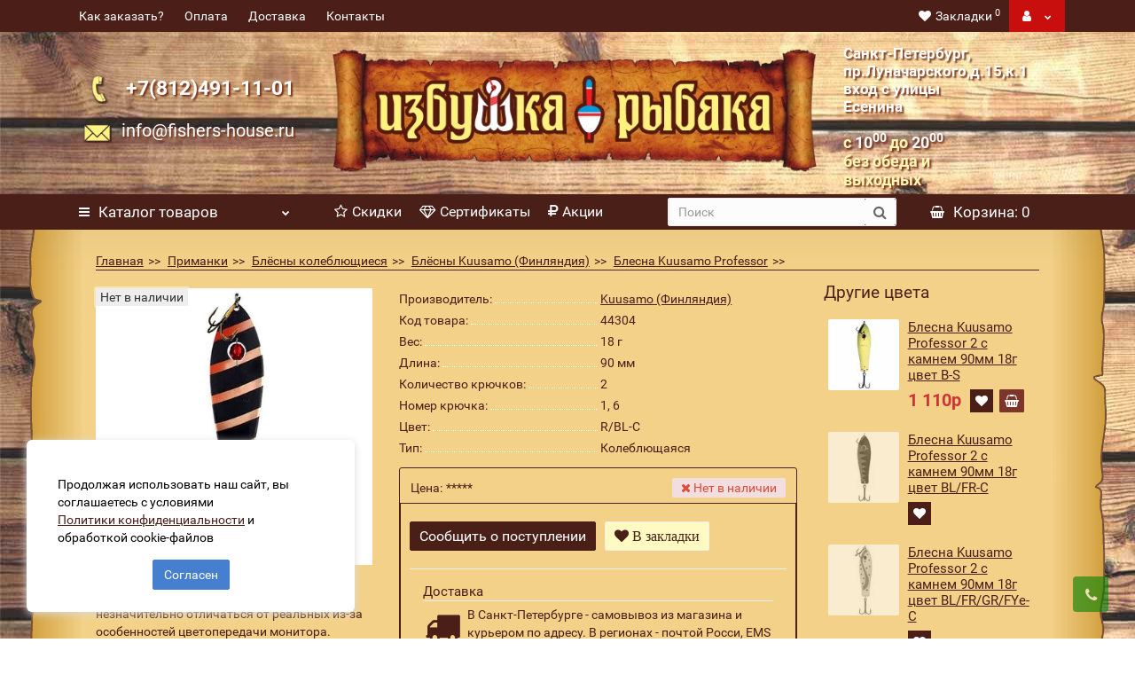

--- FILE ---
content_type: text/html; charset=utf-8
request_url: https://www.fishers-house.ru/primanki/blyosny-koleblyushchiesya/blyosny-kuusamo-finlyandiya/model-professor-1/blesna-kuusamo-professor-2-s-kamnem-90mm-18g-cvet-r-bl-c.html
body_size: 36273
content:
<!DOCTYPE html>
<html dir="ltr" lang="ru" class="product-product-39415 opacity_minus_products">
<head>
<meta charset="UTF-8" />
<meta name="viewport" content="width=device-width, initial-scale=1">
<meta http-equiv="X-UA-Compatible" content="IE=edge">
<title>Блесна Kuusamo Professor 2 с камнем 90мм 18г цвет R/BL-C купить недорого в интернет-магазине Санкт-Петербурга</title>
			
<base href="https://www.fishers-house.ru/" />
<meta name="description" content="На нашем сайте вы можете приобрести Блесна Kuusamo Professor 2 с камнем 90мм 18г цвет R/BL-C по низкой цене в СПб c доставкой по России. Всегда в наличии большой ассортимент товаров для рыбалки." />
<meta property="og:title" content="Блесна Kuusamo Professor 2 с камнем 90мм 18г цвет R/BL-C купить недорого в интернет-магазине Санкт-Петербурга" />
<meta property="og:type" content="website" />
<meta property="og:url" content="https://www.fishers-house.ru/primanki/blyosny-koleblyushchiesya/blyosny-kuusamo-finlyandiya/model-professor-1/blesna-kuusamo-professor-2-s-kamnem-90mm-18g-cvet-r-bl-c.html" />
<meta property="og:image" content="https://www.fishers-house.ru/image/cache/catalog/img1/Kuusamo/Professor/2_90_18/R_BL_C-400x400.jpg" />
<meta property="og:site_name" content="Рыболовный магазин Избушка Рыбака" />

<meta name="theme-color" content="#4a1f18"/>
<link rel="manifest" href="/manifest.json">
<link rel="apple-touch-icon" href="https://www.fishers-house.ru/images/logo_192_192.png">

<!-- hardcode preload -->
<link rel="preconnect" href="https://mc.yandex.ru">
<link rel="preload" href="catalog/view/theme/revolution/stylesheet/stylesheet.css?v1.0.24" as="style">
<link rel="preload" href="catalog/view/theme/revolution/stylesheet/stylesheet_change.css?v1.0.24" as="style">
<link rel="preload" href="catalog/view/javascript/bootstrap/css/bootstrap.min.css" as="style">
<link rel="preload" href="catalog/view/javascript/revolution/owl-carousel/owl.carousel.css" as="style">
<link href="catalog/view/javascript/revolution/font-awesome/css/font-awesome.min.css" as="style">
<!--<link rel="preload" href="catalog/view/javascript/revolution/nprogress.css" as="style">
<link rel="preload" href="catalog/view/javascript/revolution/jasny-bootstrap.min.css" as="style">
<link rel="preload" href="catalog/view/javascript/revolution/magnific-popup.css" as="style">
<link rel="preload" href="catalog/view/theme/revolution/stylesheet/opencart_pro.css" as="style">-->
<link rel="preload" href="catalog/view/javascript/jquery/SphinxPro/sphinxpro.css" as="style">
<link rel="preload" href="catalog/view/javascript/jquery/jquery-2.2.4.min.js" as="script">
<link rel="preload" href="catalog/view/javascript/jquery/owl-carousel/owl.carousel.min.js" as="script">
<link rel="preload" href="catalog/view/javascript/jquery/SphinxPro/sphinxpro.js?v=2" as="script">

<link href="catalog/view/javascript/bootstrap/css/bootstrap.min.css" rel="stylesheet" media="screen" />
<link href="catalog/view/javascript/revolution/font-awesome/css/font-awesome.min.css" rel="stylesheet" type="text/css" />
<!--<link href="catalog/view/javascript/revolution/nprogress.css" rel="stylesheet">-->
<link href="catalog/view/javascript/revolution/jasny-bootstrap.min.css" rel="stylesheet">
<link href="catalog/view/javascript/revolution/magnific-popup.css" rel="stylesheet" media="screen" />
<link href="catalog/view/javascript/revolution/owl-carousel/owl.carousel.css" type="text/css" rel="stylesheet" media="screen">
<link href="catalog/view/theme/revolution/stylesheet/stylesheet.css?v1.0.24" rel="stylesheet">
<link href="catalog/view/theme/revolution/stylesheet/stylesheet_change.css?v1.0.24" rel="stylesheet">
<link href="catalog/view/javascript/jquery/SphinxPro/sphinxpro.css" rel="stylesheet">
<style>
#top2 .tel .s22:hover {cursor: default !important;}
#top2 .tel .header_phone_image {vertical-align: top; padding-top: 0;}
</style>
<link href="catalog/view/javascript/kjseries/kit-series.css" type="text/css" rel="stylesheet" media="screen" />
<link href="catalog/view/javascript/jquery/magnific/magnific-popup.css" type="text/css" rel="stylesheet" media="screen" />
<link href="catalog/view/theme/revolution/stylesheet/availability.css" type="text/css" rel="stylesheet" media="screen" />
<link href="catalog/view/theme/revolution/stylesheet/opencart_pro.css" type="text/css" rel="stylesheet" media="screen" />
<link href="catalog/view/javascript/notifi_cookie.css?ver=1.1" type="text/css" rel="stylesheet" media="screen" />
<script src="catalog/view/javascript/jquery/jquery-2.2.4.min.js"></script>
<script src="catalog/view/javascript/jquery/owl-carousel/owl.carousel.min.js"></script>
<script src="catalog/view/javascript/addtocopy.js?v1.0.1" async></script>


<link href="https://www.fishers-house.ru/primanki/blyosny-koleblyushchiesya/blyosny-kuusamo-finlyandiya/model-professor-1/blesna-kuusamo-professor-2-s-kamnem-90mm-18g-cvet-r-bl-c.html" rel="canonical" />
<link href="https://www.fishers-house.ru/image/catalog/favicon.png" rel="icon" />
<script src="catalog/view/javascript/kjseries/script.js"></script>
<script src="catalog/view/javascript/kjseries/cart_add_success.js"></script>
<script src="catalog/view/javascript/jquery/magnific/jquery.magnific-popup.min.js"></script>
<script src="catalog/view/javascript/avail.js"></script>
<script src="catalog/view/javascript/revolution/aim.js"></script>
<script src="catalog/view/javascript/revolution/amazoncategory.js"></script>


<script src="catalog/view/javascript/jquery/jquery.inputmask.bundle.min.js" async></script>
<script><!--
function max_height_div(div){var maxheight = 0;$(div).each(function(){$(this).removeAttr('style');if($(this).height() > maxheight){maxheight = $(this).height();}});$(div).height(maxheight);}
//--></script>

<style>
.mobsearch.has-filter:not(.active) .search .filter-group { display: table-cell !important; padding-right: 10px; }
.mobsearch .search .btn-filter { height: 30px; line-height: 30px; padding: 0px 15px !important; background: #228b22; color: #fff; font-weight: bold; }
.mobsearch .search { border: none; background: unset; }
.mfilter-free-container > .mfilter-free-button { display: none !important; }

.mfilter-free-container + .overlay { display: none; }
.mfilter-free-container-opened + .overlay { display: block; position: fixed; width: 100vw; height: 100vh; z-index: 100; opacity: 0.6; background: #000; }
.mf-btn-close { display: none; }
.mfilter-free-container .mfilter-box { position: relative; }
.mfilter-free-container .mf-btn-close { display: block; cursor: pointer; padding: 5px; position: absolute; top: 0px; color: #D9534F; font-size: 18px; top: -15px; }
.mfilter-widget-position-right .mf-btn-close { left: -3px; }
.mfilter-widget-position-left .mf-btn-close { right: 3px; }
body.filter-open { overflow:hidden; }
body:not(.filter-open) .mfilter-free-container-closed { display: none !important; }
</style>

<script>
$(document).on('focusin', '.mobsearch .search input[type="text"]', function(){
  $('.mobsearch').addClass('active');
}).on('focusout', '.mobsearch .search input[type="text"]', function(){
  $('.mobsearch').removeClass('active');
});
</script>


				
				<link rel="stylesheet" type="text/css" href="catalog/view/javascript/jquery/SphinxPro/sphinxpro.css">
				<script src="catalog/view/javascript/jquery/SphinxPro/sphinxpro.js?v=2"></script>
			
				
<script>
// WEBP detect by sitecreator (c) 2019 https://sitecreator.ru webp_detect.js
(function() {
  if(typeof (window.sitecreator_hasWebP) !== 'object') window.sitecreator_hasWebP = {val: null};
  var cookie_hasWebP = document.cookie.match(/\bsitecreator_hasWebP=1\b;?/);
  if(cookie_hasWebP !== null) window.sitecreator_hasWebP.val = true;


  var img = new Image();
  img.onerror = function() {
    document.cookie = "sitecreator_hasWebP=0; path=/";
    window.sitecreator_hasWebP.val = false;
    console.log('webp = bad');
  };
  img.onload = function() {
    if (img.width === 2 && img.height === 1) {
      document.cookie = "sitecreator_hasWebP=1; path=/";
      window.sitecreator_hasWebP.val = true;
      console.log('webp = ok');
    }};
  img.src = "[data-uri]";
})();

function sitecreator_global_fun_webp_or_jpgpng() {
  var elements = document.querySelectorAll('noscript[data-webp]');
  var l = elements.length;
  if (l !== 0) {
    for (var i = 0; i < l; i++) {
      var el = elements[i];
      //var imgext = el.textContent.match(/data-imgext=['"](jpg|jpeg|png)['"]/i);
      var imgext = el.dataset.webp;
      if (imgext !== null && (typeof (window.sitecreator_hasWebP) === 'undefined' || !window.sitecreator_hasWebP.val)) {
        var img_html = el.textContent.replace(/\.webp(['"\s])/g, '.' + imgext + '$1');
        el.insertAdjacentHTML('afterend', img_html);
      }
      else el.insertAdjacentHTML('afterend', el.textContent);
      el.replaceWith('');
    }
  }
}
</script>
</head>
			
<body>
	<div itemscope itemtype="http://schema.org/Organization" style="display:none;">
		<meta itemprop="name" content="Рыболовный магазин Избушка Рыбака" />
		<link itemprop="url" href="https://www.fishers-house.ru/" />
		<link itemprop="logo" href="https://www.fishers-house.ru/image/catalog/old/123.png" />
					<meta itemprop="description" content="Большой выбор рыболовных принадлежностей в Санкт-Петербурге по выгодным ценам. Продажа рыболовных снастей от известных американских, японских, европейских и российских производителей с доставкой в нашем рыболовном интернет магазине." />
							<div itemprop="address" itemscope itemtype="http://schema.org/PostalAddress">
				<meta itemprop="postalCode" content="194354" />
				<meta itemprop="addressLocality" content="Санкт-Петербург" />
				<meta itemprop="streetAddress" content="проспект Луначарского, дом 15, корпус 1" />
			</div>
											<meta itemprop="telephone" content="+7-812-491-11-01" />
							<meta itemprop="email" content="info@fishers-house.ru" />	
						<link itemprop="sameAs" href="https://vk.com/izbyshka_ribaka" />
					</div>
<div id="pagefader"></div>
<div id="pagefader2"></div>
<!--noindex-->
<div class="hidden-md hidden-lg">


</div>
<!--/noindex-->
<header>
		<div id="top">
		<div class="container">
									<div class="hidden-sm hidden-md hidden-lg mobile_info" style="color: white;">
				<div class="navbar navbar-default pull-left 1">
											<button type="button" class="navbar-toggle" data-toggle="offcanvas"
						data-target=".navmenu.moblinks" data-canvas="body" aria-label="navbar toogle">
						<i class="fa fa-info" aria-hidden="true"></i>
						<span class="hidden-xs">Информация</span>
						
						</button>
									</div>
			</div>
			<div class="top-links hidden-xs verh nav pull-left text-center">
									<a href="https://www.fishers-house.ru/kak_zakazat.html">Как заказать?</a>
									<a href="https://www.fishers-house.ru/pay.html">Оплата</a>
									<a href="https://www.fishers-house.ru/deliwery.html">Доставка</a>
									<a href="https://www.fishers-house.ru/contacts.html">Контакты</a>
																			</div>
									<div class="top-links verh nav pull-right ">
				<ul class="list-inline">
																									<li>
					<a href="https://www.fishers-house.ru/wishlist/" class="dropdown-toggle"><span id="wishlist-total"><i class="fa fa-heart"></i><span class="hidden-xs hidden-sm">Закладки</span><sup>0</sup></span></a>
					</li>
															<li style="background-color: #C90E0E;" class="dropdown"><a href="https://www.fishers-house.ru/my-account/" title="" class="dropdown-toggle" data-toggle="dropdown" ><i class="fa fa-user"></i> <span class="hidden-xs hidden-sm"></span><i class="fa fa-chevron-down strdown"></i></a>
						<ul class="dropdown-menu dropdown-menu-right">
																					<li><a onclick="get_revpopup_login();">Авторизация</a></li>
														<li><a href="https://www.fishers-house.ru/simpleregister/">Регистрация</a></li>
												</ul>
					</li>
									</ul>
			</div>
					</div>
	</div>
		<div id="top2">
	  <div class="container">
		<div class="row" style="margin:0; padding:0;">
			<div class="tel-mail col-xs-12 col-sm-6 col-md-3 ">
				<div class="header_conts t-ar">
					<div class="tel">
												
							<span style="color:white;" class="header_phone_image hidden-sm hidden-xs"><a href="tel:+78124911101"><img src="https://www.fishers-house.ru/image/cache/catalog/old/phone-32x32.webp" loading="lazy" alt=""/></a></span>
						
												<div class="header_phone_nomer z">
																															<span class="s22" style="color:white;">
										<a href="tel:+78124911101"><span class="telefon"></span>+7(812)491-11-01</a>																			</span>
																												</div>
					</div>
																<div class="phone_dop_text2 hidden-sm hidden-xs">
							<span style="text-indent: 0px; text-align:-webkit-match-parent;">
<a href="mailto:info@fisher-house.ru">
<img src="https://www.fishers-house.ru/image/catalog/old/email.webp" loading="lazy" style="padding: 10px 5px; width: 42px;" alt="email"></a>&nbsp;&nbsp;<span class="s22"><a href="mailto:info@fishers-house.ru" target="_blank">info@fishers-house.ru</a></span>
</span>						</div>
									</div>
			</div>	
		<div class="col-xs-6 visible-sm">
						<div class="header_conts">
			<div class="col-xs-2"><a target="_blank" rel="nofollow noreferrer noopener" href="https://www.google.com/maps/place/%D0%98%D0%B7%D0%B1%D1%83%D1%88%D0%BA%D0%B0+%D0%A0%D1%8B%D0%B1%D0%B0%D0%BA%D0%B0/@60.0402564,30.3252871,15z/data=!4m5!3m4!1s0x0:0xa2136b50bec46051!8m2!3d60.0416293!4d30.3331172?hl=ru-RU"></a></div>
			<div class="col-xs-10"><span style="color:white;font-weight:bold; font-size:20px; text-shadow: 2px 2px 2px #742e16;">
			Санкт-Петербург,<br>пр.Луначарского,д.15,к.1 </span><br class="fix-ipad"><br class="fix-ipad">
			<span class="fix-ipad" style="color:#FFF7B2 ; font-weight:bold; font-size:20px; text-shadow: 2px 2px 2px #742e16;">с </span>
			<span class="fix-ipad" style="color:white ; font-weight:bold; font-size:20px; text-shadow: 2px 2px 2px #742e16;">10<sup>00</sup></span>
			<span class="fix-ipad" style="color:#FFF7B2 ; font-weight:bold; font-size:20px; text-shadow: 2px 2px 2px #742e16;">до </span>
			<span class="fix-ipad" style="color:white ; font-weight:bold; font-size:20px; text-shadow: 2px 2px 2px #742e16;">20<sup>00</sup></span><br>
			<span class="fix-ipad" style="color:#FFF7B2 ; font-weight:bold; font-size:20px; text-shadow: 2px 2px 2px #742e16;">без обеда и выходных</span></div>
		</div>
		</div>			
		<div class="col-xs-12 col-sm-12 col-md-6">
			<div id="logo">
			  								  <a href="https://www.fishers-house.ru/"><img width="600" height="156" src="https://www.fishers-house.ru/image/catalog/old/123.webp" loading="lazy" title="Рыболовный магазин Избушка Рыбака" alt="" class="img-responsive" /></a>
							  			</div>
		</div>
					<div class="hidden-xs hidden-sm bigsearch col-xs-12 col-sm-12 col-md-3">
					<div class="header_conts right">
		<a target="_blank" rel="nofollow noreferrer noopener" href="https://www.google.com/maps/place/%D0%98%D0%B7%D0%B1%D1%83%D1%88%D0%BA%D0%B0+%D0%A0%D1%8B%D0%B1%D0%B0%D0%BA%D0%B0/@60.0402564,30.3252871,15z/data=!4m5!3m4!1s0x0:0xa2136b50bec46051!8m2!3d60.0416293!4d30.3331172?hl=ru-RU">
			<div class="col-md-2 ico-address"><img src="https://www.fishers-house.ru/image/catalog/old/geo.webp" loading="lazy" style="padding: 45px 10px; width: 52px;" alt="geo-ico"></div>
			<div class="col-md-10"><span style="color: white;font-weight:bold; font-size:1.3vw; text-shadow: 2px 2px 2px #742e16;">
			Санкт-Петербург,<br>пр.Луначарского,д.15,к.1<br>вход с улицы Есенина</span><br><br>
			<span style="color:#FFF7B2 ; font-weight:bold; font-size:18px; text-shadow: 2px 2px 2px #742e16;">с </span>
			<span style="color:white ; font-weight:bold; font-size:18px; text-shadow: 2px 2px 2px #742e16;">10<sup>00</sup></span>
			<span style="color:#FFF7B2 ; font-weight:bold; font-size:18px; text-shadow: 2px 2px 2px #742e16;">до </span>
			<span style="color:white ; font-weight:bold; font-size:18px; text-shadow: 2px 2px 2px #742e16;">20<sup>00</sup></span><br>
			<span style="color:#FFF7B2 ; font-weight:bold; font-size:18px; text-shadow: 2px 2px 2px #742e16;">без обеда и выходных</span></div></a>
				<!---->
						</div>
		</div>
				<div class="hidden-md hidden-lg mobsearch col-xs-12 col-sm-12">
								<div class="search input-group">
        <span class="input-group-btn filter-group" style="display:none;">
          <button type="button"  class="btn btn-default btn-lg btn-filter">Фильтр</button>
        </span>
		<input  type="text" name="search" value="" placeholder="Поиск" class="form-control input-lg" aria-label="search" />
		<input class="selected_category" type="hidden" name="category_id" value="0" />
		<span class="input-group-btn">
			<button type="button" class="search-button btn btn-default btn-lg search_button" aria-label="search button"><i class="fa fa-search" ></i></button>
		</span>
	</div>
					</div>
		</div>
	  </div>
	</div>  
	<!--noindex-->
			<div id="top3_links" class="clearfix hidden-md hidden-lg" style="background-color: #f4d188;">
			<div class="container">
				<div class="row">
					<div class="top-links col-xs-12">
							<ul class="list-inline">
																																			<li><a href="skidki.html"><i class="hidden-md fa fa-star-o"></i>Скидки</a></li>
																			<li><a href="sertifikates/"><i class="hidden-md fa fa-diamond"></i>Сертификаты</a></li>
																			<li><a href="specials/"><i class="hidden-md fa fa-rouble"></i>Акции</a></li>
																								</ul>
					</div>
				</div>
			</div>
		</div>
		<!--/noindex-->
	<div id="top3" class="clearfix ">
		<div class="container">
			<div class="row image_in_ico_row">
								<div class="col-xs-6 col-md-3">
					<div id="menu2_button" >
<div class="box-heading hidden-md hidden-lg" data-toggle="offcanvas" data-target=".navmenu.mobcats" data-canvas="body"><i class="fa fa-bars"></i>Каталог<span class="hidden-xs"> товаров</span><span class="icorightmenu"><i class="fa fa-chevron-down hidden-xs"></i></span></div>
<div class="box-heading hidden-xs hidden-sm"><i class="fa fa-bars"></i>Каталог<span class="hidden-xs"> товаров</span><span class="icorightmenu"><i class="fa fa-chevron-down"></i></span></div>
<div class="box-content am hidden-xs hidden-sm">
<div id="menu2" >
<div class="podmenu2"></div>
<div class="catalog_list catalog_list_popup catalog_as_popup">
	  
		<div class="revlevel_1 hasChildren closed menu2categories">
							<div class="title with-child">
				<a href="https://www.fishers-house.ru/zimnyaya-rybalka/">
				<i class="am_category_icon fa none hidden"></i>Зимняя рыбалка				<span class="arrow-btn"><i class="fa fa-angle-right"></i></span>
				</a>
				</div>
							
			<div class="childrenList">
								<div class="child-box box-col-1">
									<ul class="ul_block21015 col-1">
											<li class="glavli"><a href="https://www.fishers-house.ru/zimnyaya-rybalka/aksessuary-dlya-zimney-rybalki/"><i class="am_category_icon fa none hidden"></i>Аксессуары для зимней рыбалки</a>
													</li>
												<li class="glavli"><a href="https://www.fishers-house.ru/zimnyaya-rybalka/balansiry/"><i class="am_category_icon fa none hidden"></i>Балансиры</a>
														<ul class="lastul">
																											<li class="category-42072"><a href="https://www.fishers-house.ru/zimnyaya-rybalka/balansiry/balansir-am-fishing/"><i class="fa fa-minus"></i>Балансиры AM Fishing (Россия)</a></li>
																																				<li class="category-22967"><a href="https://www.fishers-house.ru/zimnyaya-rybalka/balansiry/balansiry-kuusamo-finlyandiya/"><i class="fa fa-minus"></i>Балансиры Kuusamo (Финляндия)</a></li>
																																				<li class="category-22966"><a href="https://www.fishers-house.ru/zimnyaya-rybalka/balansiry/balansiry-nils-master-finlyandiya/"><i class="fa fa-minus"></i>Балансиры Nils Master (Финляндия)</a></li>
																																				<li class="category-22959"><a href="https://www.fishers-house.ru/zimnyaya-rybalka/balansiry/balansiry-rapala-finlyandiya/"><i class="fa fa-minus"></i>Балансиры Rapala (Финляндия)</a></li>
																																</ul>
													</li>
												<li class="glavli"><a href="https://www.fishers-house.ru/zimnyaya-rybalka/blyosny-dlya-zimney-rybalki/"><i class="am_category_icon fa none hidden"></i>Блёсны для зимней рыбалки</a>
														<ul class="lastul">
																											<li class="category-30522"><a href="https://www.fishers-house.ru/zimnyaya-rybalka/blyosny-dlya-zimney-rybalki/zimnie-blyosny-blue-fox-finlyandiya/"><i class="fa fa-minus"></i>Зимние блёсны Blue Fox (Финляндия)</a></li>
																																				<li class="category-22418"><a href="https://www.fishers-house.ru/zimnyaya-rybalka/blyosny-dlya-zimney-rybalki/zimnie-blyosny-eco-pro-rossiya/"><i class="fa fa-minus"></i>Зимние блёсны Eco Pro (Россия)</a></li>
																																				<li class="category-30256"><a href="https://www.fishers-house.ru/zimnyaya-rybalka/blyosny-dlya-zimney-rybalki/zimnie-blyosny-hali-lindroos-finlyandiya/"><i class="fa fa-minus"></i>Зимние блёсны Hali Lindroos (Финляндия)</a></li>
																																				<li class="category-30504"><a href="https://www.fishers-house.ru/zimnyaya-rybalka/blyosny-dlya-zimney-rybalki/zimnie-blyosny-kuusamo-finlyandiya/"><i class="fa fa-minus"></i>Зимние блёсны Kuusamo (Финляндия)</a></li>
																																				<li class="category-47857"><a href="https://www.fishers-house.ru/zimnyaya-rybalka/blyosny-dlya-zimney-rybalki/zimnie-blyosny-mf-ice/"><i class="fa fa-minus"></i>Зимние блёсны MF Ice (Россия)</a></li>
																																				<li class="category-22419"><a href="https://www.fishers-house.ru/zimnyaya-rybalka/blyosny-dlya-zimney-rybalki/zimnie-blyosny-nils-master-finlyandiya/"><i class="fa fa-minus"></i>Зимние блёсны Nils Master (Финляндия)</a></li>
																																				<li class="category-43696"><a href="https://www.fishers-house.ru/zimnyaya-rybalka/blyosny-dlya-zimney-rybalki/zimnie-blyosni-nord-waters/"><i class="fa fa-minus"></i>Зимние блёсны Nord Waters (Россия)</a></li>
																																				<li class="category-22416"><a href="https://www.fishers-house.ru/zimnyaya-rybalka/blyosny-dlya-zimney-rybalki/zimnie-blyosny-puustjarven-viehe-finlyandiya/"><i class="fa fa-minus"></i>Зимние блёсны Puustjarven Viehe (Финляндия)</a></li>
																																				<li class="category-30550"><a href="https://www.fishers-house.ru/zimnyaya-rybalka/blyosny-dlya-zimney-rybalki/zimnie-blyosny-tapsa-pilkit-finlyandiya/"><i class="fa fa-minus"></i>Зимние блёсны Tapsa Pilkit (Финляндия)</a></li>
																																</ul>
													</li>
												<li class="glavli"><a href="https://www.fishers-house.ru/zimnyaya-rybalka/voblery-zimnie-ratliny-viby/"><i class="am_category_icon fa none hidden"></i>Воблеры зимние (Ратлины, Вибы)</a>
														<ul class="lastul">
																											<li class="category-42244"><a href="https://www.fishers-house.ru/zimnyaya-rybalka/voblery-zimnie-ratliny-viby/ratliny-viby-eco-pro/"><i class="fa fa-minus"></i>Вибы Eco Pro (Россия)</a></li>
																																				<li class="category-49681"><a href="https://www.fishers-house.ru/zimnyaya-rybalka/voblery-zimnie-ratliny-viby/kazan-master/"><i class="fa fa-minus"></i>Вибы Казань Мастер (Россия)</a></li>
																																				<li class="category-49634"><a href="https://www.fishers-house.ru/zimnyaya-rybalka/voblery-zimnie-ratliny-viby/rattlin-duo/"><i class="fa fa-minus"></i>Ратлины (Вибы) DUO (Япония)</a></li>
																																				<li class="category-41944"><a href="https://www.fishers-house.ru/zimnyaya-rybalka/voblery-zimnie-ratliny-viby/rattlin-smith/"><i class="fa fa-minus"></i>Ратлины (Вибы) Smith (Япония)</a></li>
																																</ul>
													</li>
												<li class="glavli"><a href="https://www.fishers-house.ru/zimnyaya-rybalka/zherlicy/"><i class="am_category_icon fa none hidden"></i>Жерлицы для зимней рыбалки</a>
													</li>
												<li class="glavli"><a href="https://www.fishers-house.ru/zimnyaya-rybalka/katushki-zimnie/"><i class="am_category_icon fa none hidden"></i>Катушки зимние</a>
														<ul class="lastul">
																											<li class="category-46097"><a href="https://www.fishers-house.ru/zimnyaya-rybalka/katushki-zimnie/katyshki_13_fishing/"><i class="fa fa-minus"></i>Катушки 13 Fishing (США)</a></li>
																																				<li class="category-48749"><a href="https://www.fishers-house.ru/zimnyaya-rybalka/katushki-zimnie/black-side-zima/"><i class="fa fa-minus"></i>Катушки Black Side (Россия)</a></li>
																																				<li class="category-49624"><a href="https://www.fishers-house.ru/zimnyaya-rybalka/katushki-zimnie/katushki-hitfish-rossiya-zima/"><i class="fa fa-minus"></i>Катушки HitFish (Россия)</a></li>
																																				<li class="category-31150"><a href="https://www.fishers-house.ru/zimnyaya-rybalka/katushki-zimnie/katushki-stinger-rossiya/"><i class="fa fa-minus"></i>Катушки Stinger (Россия)</a></li>
																																				<li class="category-33138"><a href="https://www.fishers-house.ru/zimnyaya-rybalka/katushki-zimnie/katushki-pirs-master-rossiya/"><i class="fa fa-minus"></i>Катушки Пирс-Мастер (Россия)</a></li>
																																				<li class="category-30516"><a href="https://www.fishers-house.ru/zimnyaya-rybalka/katushki-zimnie/katushki-stalker-rossiya/"><i class="fa fa-minus"></i>Катушки Сталкер (Россия)</a></li>
																																</ul>
													</li>
												<li class="glavli"><a href="https://www.fishers-house.ru/zimnyaya-rybalka/ledobury-i-aksessuary-k-ledoburam/"><i class="am_category_icon fa none hidden"></i>Ледобуры и аксессуары к ледобурам</a>
														<ul class="lastul">
																											<li class="category-23025"><a href="https://www.fishers-house.ru/zimnyaya-rybalka/ledobury-i-aksessuary-k-ledoburam/ledobury-heinola-rapala-finlyandiya/"><i class="fa fa-minus"></i>Ледобуры Heinola (Rapala) (Финляндия)</a></li>
																																				<li class="category-30515"><a href="https://www.fishers-house.ru/zimnyaya-rybalka/ledobury-i-aksessuary-k-ledoburam/ledobury-mora-shveciya/"><i class="fa fa-minus"></i>Ледобуры Mora (Швеция)</a></li>
																																				<li class="category-23026"><a href="https://www.fishers-house.ru/zimnyaya-rybalka/ledobury-i-aksessuary-k-ledoburam/ledobury-tonar-rossiya-barnaul/"><i class="fa fa-minus"></i>Ледобуры Тонар (Россия, Барнаул)</a></li>
																																				<li class="category-30203"><a href="https://www.fishers-house.ru/zimnyaya-rybalka/ledobury-i-aksessuary-k-ledoburam/chehly-i-tochilki-k-ledoburam/"><i class="fa fa-minus"></i>Ножи и Аксессуары к ледобурам</a></li>
																																				<li class="category-23080"><a href="https://www.fishers-house.ru/zimnyaya-rybalka/ledobury-i-aksessuary-k-ledoburam/ledobury-severnyy-zavod-titanovye-rossiya-sankt-peterburg/"><i class="fa fa-minus"></i>Титановые ледобры (Россия, Санкт-Петербург)</a></li>
																																</ul>
													</li>
												<li class="glavli"><a href="https://www.fishers-house.ru/index.php?route=product/category&amp;path=21015_51880"><i class="am_category_icon fa none hidden"></i>Наборы авторских приманок на корюшку Дмитрия Колерова</a>
													</li>
												<li class="glavli"><a href="https://www.fishers-house.ru/zimnyaya-rybalka/palatki-dlya-zimney-rybalki/"><i class="am_category_icon fa none hidden"></i>Палатки для зимней рыбалки</a>
													</li>
												<li class="glavli"><a href="https://www.fishers-house.ru/zimnyaya-rybalka/stulya-ryukzaki/"><i class="am_category_icon fa none hidden"></i>Стулья-рюкзаки</a>
													</li>
												<li class="glavli"><a href="https://www.fishers-house.ru/zimnyaya-rybalka/udochki-dlya-zimney-rybalki/"><i class="am_category_icon fa none hidden"></i>Удочки для зимней рыбалки</a>
														<ul class="lastul">
																											<li class="category-42504"><a href="https://www.fishers-house.ru/zimnyaya-rybalka/udochki-dlya-zimney-rybalki/avtorskie-zimnie-udochki-ruchnoj-raboty/"><i class="fa fa-minus"></i>Авторские зимние удочки ручной работы</a></li>
																																				<li class="category-46103"><a href="https://www.fishers-house.ru/zimnyaya-rybalka/udochki-dlya-zimney-rybalki/zima-udochki-aqua/"><i class="fa fa-minus"></i>Удочки Aqua (Россия)</a></li>
																																				<li class="category-33894"><a href="https://www.fishers-house.ru/zimnyaya-rybalka/udochki-dlya-zimney-rybalki/udochki-forsage-koreya-1/"><i class="fa fa-minus"></i>Удочки Forsage (Корея)</a></li>
																																				<li class="category-22417"><a href="https://www.fishers-house.ru/zimnyaya-rybalka/udochki-dlya-zimney-rybalki/udochki-jonttu-finlyandiya/"><i class="fa fa-minus"></i>Удочки Jonttu (Финляндия)</a></li>
																																				<li class="category-45948"><a href="https://www.fishers-house.ru/zimnyaya-rybalka/udochki-dlya-zimney-rybalki/zimnie-udochki-master/"><i class="fa fa-minus"></i>Удочки Master (Россия)</a></li>
																																				<li class="category-31294"><a href="https://www.fishers-house.ru/zimnyaya-rybalka/udochki-dlya-zimney-rybalki/udochki-rapala-finlyandiya/"><i class="fa fa-minus"></i>Удочки Rapala (Финляндия)</a></li>
																																				<li class="category-40345"><a href="https://www.fishers-house.ru/zimnyaya-rybalka/udochki-dlya-zimney-rybalki/udochki-stinger-kitay/"><i class="fa fa-minus"></i>Удочки Stinger (КНР)</a></li>
																																				<li class="category-43539"><a href="https://www.fishers-house.ru/zimnyaya-rybalka/udochki-dlya-zimney-rybalki/mf-ice/"><i class="fa fa-minus"></i>Удочки и хлыстики MF Ice (Россия)</a></li>
																																				<li class="category-10211"><a href="https://www.fishers-house.ru/zimnyaya-rybalka/udochki-dlya-zimney-rybalki/zimnie-udochki-pirs/"><i class="fa fa-minus"></i>Удочки Пирс (Россия)</a></li>
																																</ul>
													</li>
												<li class="glavli"><a href="https://www.fishers-house.ru/zimnyaya-rybalka/yashchiki-cherpaki-sanki/"><i class="am_category_icon fa none hidden"></i>Ящики, Черпаки, Санки</a>
													</li>
											</ul>
												</div>
			</div>
					</div>		
	  
		<div class="revlevel_1 hasChildren closed menu2categories">
							<div class="title with-child">
				<a href="https://www.fishers-house.ru/primanki/">
				<i class="am_category_icon fa none hidden"></i>Приманки				<span class="arrow-btn"><i class="fa fa-angle-right"></i></span>
				</a>
				</div>
							
			<div class="childrenList">
								<div class="child-box box-col-1">
									<ul class="ul_block30010 col-1">
											<li class="glavli"><a href="https://www.fishers-house.ru/primanki/blyosny-vrashchayushchiesya/"><i class="am_category_icon fa none hidden"></i>Блёсны вращающиеся</a>
														<ul class="lastul">
																											<li class="category-20595"><a href="https://www.fishers-house.ru/primanki/blyosny-vrashchayushchiesya/blyosny-blue-fox-finlyandiya/"><i class="fa fa-minus"></i>Блёсны Blue Fox (Финляндия)</a></li>
																																				<li class="category-20598"><a href="https://www.fishers-house.ru/primanki/blyosny-vrashchayushchiesya/blyosny-mepps-franciya/"><i class="fa fa-minus"></i>Блёсны Mepps (Франция)</a></li>
																																				<li class="category-20601"><a href="https://www.fishers-house.ru/primanki/blyosny-vrashchayushchiesya/blyosny-myran-shveciya/"><i class="fa fa-minus"></i>Блёсны Myran (Швеция)</a></li>
																																				<li class="category-21796"><a href="https://www.fishers-house.ru/primanki/blyosny-vrashchayushchiesya/blyosny-smith-yaponiya/"><i class="fa fa-minus"></i>Блёсны Smith (Япония)</a></li>
																																</ul>
													</li>
												<li class="glavli"><a href="https://www.fishers-house.ru/primanki/blyosny-koleblyushchiesya/"><i class="am_category_icon fa none hidden"></i>Блёсны колеблющиеся</a>
														<ul class="lastul">
																											<li class="category-42313"><a href="https://www.fishers-house.ru/primanki/blyosny-koleblyushchiesya/kolebalki-blue-fox/"><i class="fa fa-minus"></i>Блёсны Blue Fox (Финляндия)</a></li>
																																				<li class="category-50818"><a href="https://www.fishers-house.ru/primanki/blyosny-koleblyushchiesya/kolebalki-hayabusa/"><i class="fa fa-minus"></i>Блёсны Hayabusa (Япония)</a></li>
																																				<li class="category-20597 active"><a href="https://www.fishers-house.ru/primanki/blyosny-koleblyushchiesya/blyosny-kuusamo-finlyandiya/" class="active"><i class="fa fa-minus"></i>Блёсны Kuusamo (Финляндия)</a></li>
																																				<li class="category-22334"><a href="https://www.fishers-house.ru/primanki/blyosny-koleblyushchiesya/blyosny-mepps-franciya-1/"><i class="fa fa-minus"></i>Блёсны Mepps (Франция)</a></li>
																																				<li class="category-45015"><a href="https://www.fishers-house.ru/primanki/blyosny-koleblyushchiesya/koleblki-myran/"><i class="fa fa-minus"></i>Блёсны Myran (Швеция)</a></li>
																																				<li class="category-48069"><a href="https://www.fishers-house.ru/primanki/blyosny-koleblyushchiesya/koleb-rapala/"><i class="fa fa-minus"></i>Блёсны Rapala (Финляндия)</a></li>
																																				<li class="category-22605"><a href="https://www.fishers-house.ru/primanki/blyosny-koleblyushchiesya/blyosny-rb-rossiya/"><i class="fa fa-minus"></i>Блёсны RB (Россия)</a></li>
																																				<li class="category-22639"><a href="https://www.fishers-house.ru/primanki/blyosny-koleblyushchiesya/blesna-smith-koleblechaysa/"><i class="fa fa-minus"></i>Блёсны Smith (Япония)</a></li>
																																</ul>
													</li>
												<li class="glavli"><a href="https://www.fishers-house.ru/primanki/blyosny-nezaceplyayki/"><i class="am_category_icon fa none hidden"></i>Блёсны незацепляйки</a>
														<ul class="lastul">
																											<li class="category-30358"><a href="https://www.fishers-house.ru/primanki/blyosny-nezaceplyayki/blyosny-nezaceplyayki-kuusamo-finlyandiya/"><i class="fa fa-minus"></i>Блёсны незацепляйки Kuusamo (Финляндия)</a></li>
																																				<li class="category-20596"><a href="https://www.fishers-house.ru/primanki/blyosny-nezaceplyayki/blyosny-nezaceplyayki-rapala-finlyandiya/"><i class="fa fa-minus"></i>Блёсны незацепляйки Rapala (Финляндия)</a></li>
																																				<li class="category-30307"><a href="https://www.fishers-house.ru/primanki/blyosny-nezaceplyayki/blyosny-nezaceplyayki-rb-rossiya/"><i class="fa fa-minus"></i>Блёсны незацепляйки RB (Россия)</a></li>
																																				<li class="category-47383"><a href="https://www.fishers-house.ru/primanki/blyosny-nezaceplyayki/blyosny-nezaceplyayki-red/"><i class="fa fa-minus"></i>Блёсны незацепляйки ReD (Россия)</a></li>
																																</ul>
													</li>
												<li class="glavli"><a href="https://www.fishers-house.ru/primanki/voblery/"><i class="am_category_icon fa none hidden"></i>Воблеры</a>
														<ul class="lastul">
																											<li class="category-40733"><a href="https://www.fishers-house.ru/primanki/voblery/voblery-yuriya-aleksandrova-rossiya/"><i class="fa fa-minus"></i>Авторские воблеры Юрия Александрова (Россия)</a></li>
																																				<li class="category-22351"><a href="https://www.fishers-house.ru/primanki/voblery/voblery-duel-yaponiya/"><i class="fa fa-minus"></i>Воблеры Duel (Япония)</a></li>
																																				<li class="category-46316"><a href="https://www.fishers-house.ru/primanki/voblery/voblery-hitfish/"><i class="fa fa-minus"></i>Воблеры HitFish (Россия)</a></li>
																																				<li class="category-30910"><a href="https://www.fishers-house.ru/primanki/voblery/voblery-jackall-yaponiya/"><i class="fa fa-minus"></i>Воблеры Jackall (Япония)</a></li>
																																				<li class="category-20801"><a href="https://www.fishers-house.ru/primanki/voblery/voblery-jesse-finlyandiya/"><i class="fa fa-minus"></i>Воблеры Jesse (Финляндия)</a></li>
																																				<li class="category-32809"><a href="https://www.fishers-house.ru/primanki/voblery/voblery-kosadaka-knr/"><i class="fa fa-minus"></i>Воблеры Kosadaka (Япония)</a></li>
																																				<li class="category-45725"><a href="https://www.fishers-house.ru/primanki/voblery/voblery-lucky-craft/"><i class="fa fa-minus"></i>Воблеры Lucky Craft (Япония)</a></li>
																																				<li class="category-45396"><a href="https://www.fishers-house.ru/primanki/voblery/voblery-lure-max/"><i class="fa fa-minus"></i>Воблеры Lure Max (КНР)</a></li>
																																				<li class="category-20378"><a href="https://www.fishers-house.ru/primanki/voblery/voblery-megabass-yaponiya/"><i class="fa fa-minus"></i>Воблеры Megabass (Япония)</a></li>
																																				<li class="category-43788"><a href="https://www.fishers-house.ru/primanki/voblery/voblery-nils-master/"><i class="fa fa-minus"></i>Воблеры Nils Master (Финляндия)</a></li>
																																				<li class="category-35223"><a href="https://www.fishers-house.ru/primanki/voblery/voblery-osp-yaponiya/"><i class="fa fa-minus"></i>Воблеры OSP (Япония)</a></li>
																																				<li class="category-20379"><a href="https://www.fishers-house.ru/primanki/voblery/voblery-rapala-finlyandiya/"><i class="fa fa-minus"></i>Воблеры Rapala (Финляндия)</a></li>
																																				<li class="category-20779"><a href="https://www.fishers-house.ru/primanki/voblery/voblery-smith-yaponiya/"><i class="fa fa-minus"></i>Воблеры Smith (Япония)</a></li>
																																				<li class="category-22350"><a href="https://www.fishers-house.ru/primanki/voblery/voblery-yo-zuri-yaponiya/"><i class="fa fa-minus"></i>Воблеры Yo-Zuri (Япония)</a></li>
																																				<li class="category-20701"><a href="https://www.fishers-house.ru/primanki/voblery/voblery-zipbaits-yaponiya/"><i class="fa fa-minus"></i>Воблеры ZipBaits (Япония)</a></li>
																																</ul>
													</li>
												<li class="glavli"><a href="https://www.fishers-house.ru/primanki/kastmastery/"><i class="am_category_icon fa none hidden"></i>Кастмастеры</a>
														<ul class="lastul">
																											<li class="category-22568"><a href="https://www.fishers-house.ru/primanki/kastmastery/kastmastery-acme-ssha/"><i class="fa fa-minus"></i>Кастмастеры Acme (США)</a></li>
																																</ul>
													</li>
												<li class="glavli"><a href="https://www.fishers-house.ru/primanki/lyagushki/"><i class="am_category_icon fa none hidden"></i>Лягушки</a>
														<ul class="lastul">
																											<li class="category-40043"><a href="https://www.fishers-house.ru/primanki/lyagushki/lyagushki-nezaceplyayki-lure-max-knr/"><i class="fa fa-minus"></i>Лягушки-незацепляйки Lure Max (КНР)</a></li>
																																				<li class="category-43590"><a href="https://www.fishers-house.ru/primanki/lyagushki/lyagushki-nezaceplyayki-smith/"><i class="fa fa-minus"></i>Лягушки-незацепляйки Smith (Япония)</a></li>
																																</ul>
													</li>
												<li class="glavli"><a href="https://www.fishers-house.ru/primanki/morskie-osnastki/"><i class="am_category_icon fa none hidden"></i>Морские оснастки</a>
														<ul class="lastul">
																											<li class="category-30777"><a href="https://www.fishers-house.ru/primanki/morskie-osnastki/sft-tayvan/"><i class="fa fa-minus"></i>SFT (Тайвань)</a></li>
																																</ul>
													</li>
												<li class="glavli"><a href="https://www.fishers-house.ru/primanki/silikonovye-primanki-1/"><i class="am_category_icon fa none hidden"></i>Мягкие приманки</a>
														<ul class="lastul">
																											<li class="category-30277"><a href="https://www.fishers-house.ru/primanki/silikonovye-primanki-1/krepezhi-dlja-silikonovyh-primanok/"><i class="fa fa-minus"></i>Крепежи для мягких приманок</a></li>
																																				<li class="category-35466"><a href="https://www.fishers-house.ru/primanki/silikonovye-primanki-1/silikonovye-primanki-allvega/"><i class="fa fa-minus"></i>Мягкие приманки Allvega (Россия)</a></li>
																																				<li class="category-30067"><a href="https://www.fishers-house.ru/primanki/silikonovye-primanki-1/silikonovye-primanki-cultiva-owner-yaponiya/"><i class="fa fa-minus"></i>Мягкие приманки C'ultiva (Owner) (Япония)</a></li>
																																				<li class="category-50226"><a href="https://www.fishers-house.ru/primanki/silikonovye-primanki-1/silikonovye-primanki-frapp/"><i class="fa fa-minus"></i>Мягкие приманки Frapp (Россия)</a></li>
																																				<li class="category-42904"><a href="https://www.fishers-house.ru/primanki/silikonovye-primanki-1/silikonovye-primanki-hitfish/"><i class="fa fa-minus"></i>Мягкие приманки HitFish (Россия)</a></li>
																																				<li class="category-47317"><a href="https://www.fishers-house.ru/primanki/silikonovye-primanki-1/mjagkie-primanki-keitech/"><i class="fa fa-minus"></i>Мягкие приманки Keitech (Япония)</a></li>
																																				<li class="category-33486"><a href="https://www.fishers-house.ru/primanki/silikonovye-primanki-1/silikonovye-primanki-lucky-john-latviya/"><i class="fa fa-minus"></i>Мягкие приманки Lucky John (Латвия)</a></li>
																																				<li class="category-34851"><a href="https://www.fishers-house.ru/primanki/silikonovye-primanki-1/silikonovye-primanki-luremax-kitay/"><i class="fa fa-minus"></i>Мягкие приманки LureMax (КНР)</a></li>
																																				<li class="category-22578"><a href="https://www.fishers-house.ru/primanki/silikonovye-primanki-1/silikonovye-primanki-manns-ssha/"><i class="fa fa-minus"></i>Мягкие приманки Mann's (США)</a></li>
																																				<li class="category-31993"><a href="https://www.fishers-house.ru/primanki/silikonovye-primanki-1/silikonovye-primanki-pontoon21-yaponiya/"><i class="fa fa-minus"></i>Мягкие приманки Pontoon21 (Япония)</a></li>
																																				<li class="category-45537"><a href="https://www.fishers-house.ru/primanki/silikonovye-primanki-1/mjagkie-primanki-smith/"><i class="fa fa-minus"></i>Мягкие приманки Smith (Япония)</a></li>
																																				<li class="category-51301"><a href="https://www.fishers-house.ru/primanki/silikonovye-primanki-1/silicon-xesta/"><i class="fa fa-minus"></i>Мягкие приманки Xesta (Япония)</a></li>
																																				<li class="category-45779"><a href="https://www.fishers-house.ru/primanki/silikonovye-primanki-1/primanki-zub/"><i class="fa fa-minus"></i>Мягкие приманки ZUB (Россия)</a></li>
																																</ul>
													</li>
												<li class="glavli"><a href="https://www.fishers-house.ru/primanki/pilkery-i-dzhiggery/"><i class="am_category_icon fa none hidden"></i>Пилкеры и Джиггеры</a>
														<ul class="lastul">
																											<li class="category-30271"><a href="https://www.fishers-house.ru/primanki/pilkery-i-dzhiggery/balzer-germaniya-1/"><i class="fa fa-minus"></i>Balzer (Германия)</a></li>
																																				<li class="category-31541"><a href="https://www.fishers-house.ru/primanki/pilkery-i-dzhiggery/kinetic-daniya/"><i class="fa fa-minus"></i>Kinetic (Дания)</a></li>
																																				<li class="category-30588"><a href="https://www.fishers-house.ru/primanki/pilkery-i-dzhiggery/sft-rossiya/"><i class="fa fa-minus"></i>SFT (Тайвань)</a></li>
																																				<li class="category-30587"><a href="https://www.fishers-house.ru/primanki/pilkery-i-dzhiggery/solvkroken-norvegiya/"><i class="fa fa-minus"></i>Solvkroken (Норвегия)</a></li>
																																</ul>
													</li>
												<li class="glavli"><a href="https://www.fishers-house.ru/primanki/porolonovye-rybki/"><i class="am_category_icon fa none hidden"></i>Поролоновые рыбки</a>
														<ul class="lastul">
																											<li class="category-34945"><a href="https://www.fishers-house.ru/primanki/porolonovye-rybki/porolonovye-rybki-amfishing-rossiya/"><i class="fa fa-minus"></i>Поролоновые рыбки AMfishing (Россия)</a></li>
																																</ul>
													</li>
											</ul>
												</div>
			</div>
					</div>		
	  
		<div class="revlevel_1 hasChildren closed menu2categories">
							<div class="title with-child">
				<a href="https://www.fishers-house.ru/spinningi/">
				<i class="am_category_icon fa none hidden"></i>Спиннинги				<span class="arrow-btn"><i class="fa fa-angle-right"></i></span>
				</a>
				</div>
							
			<div class="childrenList">
								<div class="child-box box-col-1">
									<ul class="ul_block30004 col-1">
											<li class="glavli"><a href="https://www.fishers-house.ru/spinningi/spinningi-forsage-koreya/"><i class="am_category_icon fa none hidden"></i>Спиннинги Forsage (Корея)</a>
														<ul class="lastul">
																											<li class="category-45757"><a href="https://www.fishers-house.ru/spinningi/spinningi-forsage-koreya/bortovie-udilishha-forsage-riverglass-boat/"><i class="fa fa-minus"></i>Бортовые удилища Forsage Riverglass Boat</a></li>
																																				<li class="category-40686"><a href="https://www.fishers-house.ru/spinningi/spinningi-forsage-koreya/forsage-military/"><i class="fa fa-minus"></i>Спиннинги Forsage Military</a></li>
																																				<li class="category-42805"><a href="https://www.fishers-house.ru/spinningi/spinningi-forsage-koreya/forsage-military-travel/"><i class="fa fa-minus"></i>Спиннинги Forsage Military Travel</a></li>
																																				<li class="category-40687"><a href="https://www.fishers-house.ru/spinningi/spinningi-forsage-koreya/forsage-mrfox/"><i class="fa fa-minus"></i>Спиннинги Forsage Mr.Fox</a></li>
																																				<li class="category-40709"><a href="https://www.fishers-house.ru/spinningi/spinningi-forsage-koreya/forsage-mr-fox-pro/"><i class="fa fa-minus"></i>Спиннинги Forsage Mr.Fox Pro</a></li>
																																				<li class="category-40688"><a href="https://www.fishers-house.ru/spinningi/spinningi-forsage-koreya/forsage-nitro/"><i class="fa fa-minus"></i>Спиннинги Forsage Nitro</a></li>
																																				<li class="category-40710"><a href="https://www.fishers-house.ru/spinningi/spinningi-forsage-koreya/forsage-nitro-area-trout/"><i class="fa fa-minus"></i>Спиннинги Forsage Nitro Area Trout</a></li>
																																				<li class="category-43295"><a href="https://www.fishers-house.ru/spinningi/spinningi-forsage-koreya/forsage-nitro-rock-fish/"><i class="fa fa-minus"></i>Спиннинги Forsage Nitro Rock Fish</a></li>
																																				<li class="category-40711"><a href="https://www.fishers-house.ru/spinningi/spinningi-forsage-koreya/forsage-nitro-travel/"><i class="fa fa-minus"></i>Спиннинги Forsage Nitro Travel</a></li>
																																				<li class="category-40689"><a href="https://www.fishers-house.ru/spinningi/spinningi-forsage-koreya/forsage-river-master/"><i class="fa fa-minus"></i>Спиннинги Forsage River Master</a></li>
																																				<li class="category-40690"><a href="https://www.fishers-house.ru/spinningi/spinningi-forsage-koreya/forsage-stick/"><i class="fa fa-minus"></i>Спиннинги Forsage Stick</a></li>
																																				<li class="category-40691"><a href="https://www.fishers-house.ru/spinningi/spinningi-forsage-koreya/forsage-tournament-f/"><i class="fa fa-minus"></i>Спиннинги Forsage Tournament-F</a></li>
																																				<li class="category-40692"><a href="https://www.fishers-house.ru/spinningi/spinningi-forsage-koreya/forsage-tournament-s/"><i class="fa fa-minus"></i>Спиннинги Forsage Tournament-S</a></li>
																																				<li class="category-40693"><a href="https://www.fishers-house.ru/spinningi/spinningi-forsage-koreya/forsage-universal-trolling-boat/"><i class="fa fa-minus"></i>Спиннинги Forsage Universal Trolling Boat</a></li>
																																</ul>
													</li>
												<li class="glavli"><a href="https://www.fishers-house.ru/spinningi/spinningi-maximus-koreya/"><i class="am_category_icon fa none hidden"></i>Спиннинги Maximus (Корея)</a>
														<ul class="lastul">
																											<li class="category-31588"><a href="https://www.fishers-house.ru/spinningi/spinningi-maximus-koreya/maximus-black-widow/"><i class="fa fa-minus"></i>Спиннинги Maximus Black Widow</a></li>
																																				<li class="category-35405"><a href="https://www.fishers-house.ru/spinningi/spinningi-maximus-koreya/maximus-ichiro/"><i class="fa fa-minus"></i>Спиннинги Maximus Ichiro</a></li>
																																				<li class="category-31587"><a href="https://www.fishers-house.ru/spinningi/spinningi-maximus-koreya/maximus-legend-x/"><i class="fa fa-minus"></i>Спиннинги Maximus Legend-X</a></li>
																																				<li class="category-48554"><a href="https://www.fishers-house.ru/spinningi/spinningi-maximus-koreya/maximus-stealth-z/"><i class="fa fa-minus"></i>Спиннинги Maximus Stealth-Z</a></li>
																																				<li class="category-43041"><a href="https://www.fishers-house.ru/spinningi/spinningi-maximus-koreya/maximus-villain/"><i class="fa fa-minus"></i>Спиннинги Maximus Villain</a></li>
																																				<li class="category-33008"><a href="https://www.fishers-house.ru/spinningi/spinningi-maximus-koreya/maximus-wild-power-x/"><i class="fa fa-minus"></i>Спиннинги Maximus Wild Power-X</a></li>
																																				<li class="category-46208"><a href="https://www.fishers-house.ru/spinningi/spinningi-maximus-koreya/maximus-wild-power-z/"><i class="fa fa-minus"></i>Спиннинги Maximus Wild Power-Z</a></li>
																																				<li class="category-46217"><a href="https://www.fishers-house.ru/spinningi/spinningi-maximus-koreya/maximus-wild-power-z-jig/"><i class="fa fa-minus"></i>Спиннинги Maximus Wild Power-Z JIG</a></li>
																																				<li class="category-34921"><a href="https://www.fishers-house.ru/spinningi/spinningi-maximus-koreya/maximus-work-horse-x/"><i class="fa fa-minus"></i>Спиннинги Maximus Work Horse-X</a></li>
																																</ul>
													</li>
												<li class="glavli"><a href="https://www.fishers-house.ru/spinningi/norstream/"><i class="am_category_icon fa none hidden"></i>Спиннинги Norstream (Россия)</a>
														<ul class="lastul">
																											<li class="category-51536"><a href="https://www.fishers-house.ru/spinningi/norstream/norstream-absolut/"><i class="fa fa-minus"></i>Спиннинги Norstream Absolut</a></li>
																																				<li class="category-51006"><a href="https://www.fishers-house.ru/spinningi/norstream/norstream-adept-2/"><i class="fa fa-minus"></i>Спиннинги Norstream Adept 2</a></li>
																																				<li class="category-51008"><a href="https://www.fishers-house.ru/spinningi/norstream/norstream-alliance-jig/"><i class="fa fa-minus"></i>Спиннинги Norstream Alliance Jig</a></li>
																																				<li class="category-51539"><a href="https://www.fishers-house.ru/spinningi/norstream/norstream-favorite-jig/"><i class="fa fa-minus"></i>Спиннинги Norstream Favorite Jig</a></li>
																																				<li class="category-51543"><a href="https://www.fishers-house.ru/spinningi/norstream/norstream-favorite-twitch/"><i class="fa fa-minus"></i>Спиннинги Norstream Favorite Twitch</a></li>
																																				<li class="category-50808"><a href="https://www.fishers-house.ru/spinningi/norstream/norstream-flagman-5/"><i class="fa fa-minus"></i>Спиннинги Norstream Flagman 5</a></li>
																																				<li class="category-51011"><a href="https://www.fishers-house.ru/spinningi/norstream/invict-2/"><i class="fa fa-minus"></i>Спиннинги Norstream Invict 2</a></li>
																																				<li class="category-51548"><a href="https://www.fishers-house.ru/spinningi/norstream/norstream-kando-x/"><i class="fa fa-minus"></i>Спиннинги Norstream Kando-X</a></li>
																																				<li class="category-50827"><a href="https://www.fishers-house.ru/spinningi/norstream/norstream-rooky/"><i class="fa fa-minus"></i>Спиннинги Norstream Rooky</a></li>
																																				<li class="category-50824"><a href="https://www.fishers-house.ru/spinningi/norstream/norstream-ultra-new/"><i class="fa fa-minus"></i>Спиннинги Norstream Ultra New</a></li>
																																</ul>
													</li>
												<li class="glavli"><a href="https://www.fishers-house.ru/spinningi/spinningi-shimano-yaponiya/"><i class="am_category_icon fa none hidden"></i>Спиннинги Shimano (Япония)</a>
														<ul class="lastul">
																											<li class="category-41312"><a href="https://www.fishers-house.ru/spinningi/spinningi-shimano-yaponiya/shimano-catana/"><i class="fa fa-minus"></i>Спиннинги Shimano Catana</a></li>
																																				<li class="category-41313"><a href="https://www.fishers-house.ru/spinningi/spinningi-shimano-yaponiya/shimano-exage/"><i class="fa fa-minus"></i>Спиннинги Shimano Exage</a></li>
																																				<li class="category-42588"><a href="https://www.fishers-house.ru/spinningi/spinningi-shimano-yaponiya/shimano-stc/"><i class="fa fa-minus"></i>Спиннинги Shimano STC</a></li>
																																				<li class="category-42564"><a href="https://www.fishers-house.ru/spinningi/spinningi-shimano-yaponiya/shimano-stc-mini-tele/"><i class="fa fa-minus"></i>Спиннинги Shimano STC Mini Tele</a></li>
																																				<li class="category-43779"><a href="https://www.fishers-house.ru/spinningi/spinningi-shimano-yaponiya/shimano-vengeance/"><i class="fa fa-minus"></i>Спиннинги Shimano Vengeance</a></li>
																																</ul>
													</li>
												<li class="glavli"><a href="https://www.fishers-house.ru/spinningi/spinningi-smith/"><i class="am_category_icon fa none hidden"></i>Спиннинги Smith (Япония)</a>
													</li>
												<li class="glavli"><a href="https://www.fishers-house.ru/index.php?route=product/category&amp;path=30004_50177"><i class="am_category_icon fa none hidden"></i>Спиннинги Zetrix (Россия)</a>
													</li>
												<li class="glavli"><a href="https://www.fishers-house.ru/spinningi/spinningi-sft-tayvan/"><i class="am_category_icon fa none hidden"></i>Спиннинги морские SFT (Тайвань)</a>
													</li>
												<li class="glavli"><a href="https://www.fishers-house.ru/spinningi/spinningi-wft-germaniya/"><i class="am_category_icon fa none hidden"></i>Спиннинги морские WFT (Германия)</a>
													</li>
											</ul>
												</div>
			</div>
					</div>		
	  
		<div class="revlevel_1 hasChildren closed menu2categories">
							<div class="title with-child">
				<a href="https://www.fishers-house.ru/udochki/">
				<i class="am_category_icon fa none hidden"></i>Удочки				<span class="arrow-btn"><i class="fa fa-angle-right"></i></span>
				</a>
				</div>
							
			<div class="childrenList">
								<div class="child-box box-col-1">
									<ul class="ul_block20000 col-1">
											<li class="glavli"><a href="https://www.fishers-house.ru/udochki/kruzhki/"><i class="am_category_icon fa none hidden"></i>Кружки</a>
													</li>
												<li class="glavli"><a href="https://www.fishers-house.ru/udochki/udochki-allvega/"><i class="am_category_icon fa none hidden"></i>Удочки Allvega (Россия)</a>
													</li>
												<li class="glavli"><a href="https://www.fishers-house.ru/udochki/udochki-brain/"><i class="am_category_icon fa none hidden"></i>Удочки Brain (Украина)</a>
													</li>
												<li class="glavli"><a href="https://www.fishers-house.ru/udochki/udochki-colmic-italiya/"><i class="am_category_icon fa none hidden"></i>Удочки Colmic (Италия)</a>
													</li>
												<li class="glavli"><a href="https://www.fishers-house.ru/udochki/udochki-flagman/"><i class="am_category_icon fa none hidden"></i>Удочки Flagman (Украина)</a>
													</li>
												<li class="glavli"><a href="https://www.fishers-house.ru/udochki/udochki-forsage-koreya/"><i class="am_category_icon fa none hidden"></i>Удочки Forsage (Корея)</a>
													</li>
												<li class="glavli"><a href="https://www.fishers-house.ru/udochki/udochki-italix/"><i class="am_category_icon fa none hidden"></i>Удочки Italix (Италия)</a>
													</li>
												<li class="glavli"><a href="https://www.fishers-house.ru/udochki/udochki-maver/"><i class="am_category_icon fa none hidden"></i>Удочки Maver (Италия)</a>
													</li>
												<li class="glavli"><a href="https://www.fishers-house.ru/udochki/udochki-shimano-yaponiya/"><i class="am_category_icon fa none hidden"></i>Удочки Shimano (Япония)</a>
													</li>
											</ul>
												</div>
			</div>
					</div>		
	  
		<div class="revlevel_1 hasChildren closed menu2categories">
							<div class="title with-child">
				<a href="https://www.fishers-house.ru/fidery/">
				<i class="am_category_icon fa none hidden"></i>Фидеры				<span class="arrow-btn"><i class="fa fa-angle-right"></i></span>
				</a>
				</div>
							
			<div class="childrenList">
								<div class="child-box box-col-1">
									<ul class="ul_block30005 col-1">
											<li class="glavli"><a href="https://www.fishers-house.ru/fidery/fider-brain/"><i class="am_category_icon fa none hidden"></i>Фидеры Brain (Украина)</a>
													</li>
												<li class="glavli"><a href="https://www.fishers-house.ru/fidery/fidery-colmic-italiya/"><i class="am_category_icon fa none hidden"></i>Фидеры Colmic (Италия)</a>
													</li>
												<li class="glavli"><a href="https://www.fishers-house.ru/fidery/fider-elegance/"><i class="am_category_icon fa none hidden"></i>Фидеры Elegance (Сербия)</a>
													</li>
												<li class="glavli"><a href="https://www.fishers-house.ru/fidery/fidery-flagman/"><i class="am_category_icon fa none hidden"></i>Фидеры Flagman (Украина)</a>
													</li>
												<li class="glavli"><a href="https://www.fishers-house.ru/fidery/fidery-forsage-koreya/"><i class="am_category_icon fa none hidden"></i>Фидеры Forsage (Корея)</a>
													</li>
												<li class="glavli"><a href="https://www.fishers-house.ru/fidery/fidery-italix-italiya/"><i class="am_category_icon fa none hidden"></i>Фидеры Italix (Италия)</a>
													</li>
												<li class="glavli"><a href="https://www.fishers-house.ru/fidery/fidery-ryobi-knr/"><i class="am_category_icon fa none hidden"></i>Фидеры Ryobi (КНР)</a>
													</li>
											</ul>
												</div>
			</div>
					</div>		
	  
		<div class="revlevel_1 hasChildren closed menu2categories">
							<div class="title with-child">
				<a href="https://www.fishers-house.ru/katushki/">
				<i class="am_category_icon fa none hidden"></i>Катушки				<span class="arrow-btn"><i class="fa fa-angle-right"></i></span>
				</a>
				</div>
							
			<div class="childrenList">
								<div class="child-box box-col-1">
									<ul class="ul_block10000 col-1">
											<li class="glavli"><a href="https://www.fishers-house.ru/katushki/bezynercionnye-katushki/"><i class="am_category_icon fa none hidden"></i>Безынерционные катушки</a>
														<ul class="lastul">
																											<li class="category-50483"><a href="https://www.fishers-house.ru/katushki/bezynercionnye-katushki/katyshki-bez-13-fishing/"><i class="fa fa-minus"></i>Катушки 13 Fishing (США)</a></li>
																																				<li class="category-45772"><a href="https://www.fishers-house.ru/katushki/bezynercionnye-katushki/katyshki-azura/"><i class="fa fa-minus"></i>Катушки Azura (Украина)</a></li>
																																				<li class="category-43215"><a href="https://www.fishers-house.ru/katushki/bezynercionnye-katushki/black-side/"><i class="fa fa-minus"></i>Катушки Black Side (КНР)</a></li>
																																				<li class="category-44694"><a href="https://www.fishers-house.ru/katushki/bezynercionnye-katushki/katushki-brain/"><i class="fa fa-minus"></i>Катушки Brain (Украина)</a></li>
																																				<li class="category-23044"><a href="https://www.fishers-house.ru/katushki/bezynercionnye-katushki/katushki-daiwa-yaponiya/"><i class="fa fa-minus"></i>Катушки Daiwa (Япония)</a></li>
																																				<li class="category-50442"><a href="https://www.fishers-house.ru/katushki/bezynercionnye-katushki/katushki-elegance/"><i class="fa fa-minus"></i>Катушки Elegance (Сербия)</a></li>
																																				<li class="category-43483"><a href="https://www.fishers-house.ru/katushki/bezynercionnye-katushki/katushki-flagman/"><i class="fa fa-minus"></i>Катушки Flagman (Украина)</a></li>
																																				<li class="category-20603"><a href="https://www.fishers-house.ru/katushki/bezynercionnye-katushki/katushki-ryobi-yaponiya/"><i class="fa fa-minus"></i>Катушки Ryobi (Япония)</a></li>
																																				<li class="category-20602"><a href="https://www.fishers-house.ru/katushki/bezynercionnye-katushki/katushki-shimano-yaponiya/"><i class="fa fa-minus"></i>Катушки Shimano (Япония)</a></li>
																																				<li class="category-32780"><a href="https://www.fishers-house.ru/katushki/bezynercionnye-katushki/katushki-stinger-knr/"><i class="fa fa-minus"></i>Катушки Stinger (Россия)</a></li>
																																</ul>
													</li>
												<li class="glavli"><a href="https://www.fishers-house.ru/katushki/multiplikatornye-katushki/"><i class="am_category_icon fa none hidden"></i>Мультипликаторные катушки</a>
														<ul class="lastul">
																											<li class="category-45410"><a href="https://www.fishers-house.ru/katushki/multiplikatornye-katushki/mult-black-side/"><i class="fa fa-minus"></i>Катушки Black Side (Китай)</a></li>
																																				<li class="category-47936"><a href="https://www.fishers-house.ru/katushki/multiplikatornye-katushki/mult-okuma/"><i class="fa fa-minus"></i>Катушки Okuma (Тайвань)</a></li>
																																				<li class="category-31457"><a href="https://www.fishers-house.ru/katushki/multiplikatornye-katushki/katushki-omoto-tayvan/"><i class="fa fa-minus"></i>Катушки Omoto (Тайвань)</a></li>
																																				<li class="category-23056"><a href="https://www.fishers-house.ru/katushki/multiplikatornye-katushki/katushki-osprey-kitay/"><i class="fa fa-minus"></i>Катушки Osprey (Китай)</a></li>
																																				<li class="category-23050"><a href="https://www.fishers-house.ru/katushki/multiplikatornye-katushki/katushki-shimano-yaponiya-1/"><i class="fa fa-minus"></i>Катушки Shimano (Япония)</a></li>
																																				<li class="category-30567"><a href="https://www.fishers-house.ru/katushki/multiplikatornye-katushki/katushki-wft-germaniya/"><i class="fa fa-minus"></i>Катушки WFT (Германия)</a></li>
																																</ul>
													</li>
												<li class="glavli"><a href="https://www.fishers-house.ru/katushki/provodochnye-katushki/"><i class="am_category_icon fa none hidden"></i>Проводочные катушки</a>
														<ul class="lastul">
																											<li class="category-34849"><a href="https://www.fishers-house.ru/katushki/provodochnye-katushki/katushki-maximus-koreya/"><i class="fa fa-minus"></i>Катушки Maximus (Корея)</a></li>
																																				<li class="category-23099"><a href="https://www.fishers-house.ru/katushki/provodochnye-katushki/katushki-siweida-kitay-1/"><i class="fa fa-minus"></i>Катушки Siweida (Китай)</a></li>
																																				<li class="category-22592"><a href="https://www.fishers-house.ru/katushki/provodochnye-katushki/katushki-nelma-rossiya/"><i class="fa fa-minus"></i>Катушки Нельма (Россия)</a></li>
																																</ul>
													</li>
												<li class="glavli"><a href="https://www.fishers-house.ru/katushki/smazka-dlya-katushek/"><i class="am_category_icon fa none hidden"></i>Смазка для катушек</a>
													</li>
											</ul>
												</div>
			</div>
					</div>		
	  
		<div class="revlevel_1 hasChildren closed menu2categories">
							<div class="title with-child">
				<a href="https://www.fishers-house.ru/leska-i-shnury/">
				<i class="am_category_icon fa none hidden"></i>Леска, Шнуры, Флюорокарбон, Фидергам				<span class="arrow-btn"><i class="fa fa-angle-right"></i></span>
				</a>
				</div>
							
			<div class="childrenList">
								<div class="child-box box-col-1">
									<ul class="ul_block12000 col-1">
											<li class="glavli"><a href="https://www.fishers-house.ru/leska-i-shnury/leska/"><i class="am_category_icon fa none hidden"></i>Леска</a>
														<ul class="lastul">
																											<li class="category-22339"><a href="https://www.fishers-house.ru/leska-i-shnury/leska/leska-aqua-rossiya/"><i class="fa fa-minus"></i>Леска Aqua (Россия)</a></li>
																																				<li class="category-30286"><a href="https://www.fishers-house.ru/leska-i-shnury/leska/leska-colmic-italiya/"><i class="fa fa-minus"></i>Леска Colmic (Италия)</a></li>
																																				<li class="category-48282"><a href="https://www.fishers-house.ru/leska-i-shnury/leska/leska-dunaev/"><i class="fa fa-minus"></i>Леска Dunaev (Россия)</a></li>
																																				<li class="category-44964"><a href="https://www.fishers-house.ru/leska-i-shnury/leska/leska-forsage-japonija/"><i class="fa fa-minus"></i>Леска Forsage (Япония)</a></li>
																																				<li class="category-22336"><a href="https://www.fishers-house.ru/leska-i-shnury/leska/leska-gamakatsu-yaponiya/"><i class="fa fa-minus"></i>Леска Gamakatsu (Япония)</a></li>
																																				<li class="category-30418"><a href="https://www.fishers-house.ru/leska-i-shnury/leska/leska-gamma-yaponiya/"><i class="fa fa-minus"></i>Леска Gamma (Япония)</a></li>
																																				<li class="category-45229"><a href="https://www.fishers-house.ru/leska-i-shnury/leska/leska-maver/"><i class="fa fa-minus"></i>Леска Maver (Италия)</a></li>
																																				<li class="category-29919"><a href="https://www.fishers-house.ru/leska-i-shnury/leska/leska-momoi-yaponiya/"><i class="fa fa-minus"></i>Леска Momoi (Япония)</a></li>
																																				<li class="category-20438"><a href="https://www.fishers-house.ru/leska-i-shnury/leska/leska-owner-yaponiya/"><i class="fa fa-minus"></i>Леска Owner (Япония)</a></li>
																																				<li class="category-51563"><a href="https://www.fishers-house.ru/index.php?route=product/category&amp;path=12000_23061_51563"><i class="fa fa-minus"></i>Леска Sasame (Япония)</a></li>
																																				<li class="category-22641"><a href="https://www.fishers-house.ru/leska-i-shnury/leska/leska-shimano-yaponiya/"><i class="fa fa-minus"></i>Леска Shimano (Япония)</a></li>
																																				<li class="category-22335"><a href="https://www.fishers-house.ru/leska-i-shnury/leska/leska-stroft-germaniya/"><i class="fa fa-minus"></i>Леска Stroft (Германия)</a></li>
																																				<li class="category-22337"><a href="https://www.fishers-house.ru/leska-i-shnury/leska/leska-sufix-finlyandiya/"><i class="fa fa-minus"></i>Леска Sufix (США)</a></li>
																																				<li class="category-48160"><a href="https://www.fishers-house.ru/leska-i-shnury/leska/leska-sunline/"><i class="fa fa-minus"></i>Леска Sunline (Япония)</a></li>
																																</ul>
													</li>
												<li class="glavli"><a href="https://www.fishers-house.ru/leska-i-shnury/fidergam/"><i class="am_category_icon fa none hidden"></i>Фидергам</a>
													</li>
												<li class="glavli"><a href="https://www.fishers-house.ru/leska-i-shnury/flucarbon/"><i class="am_category_icon fa none hidden"></i>Флюорокарбон</a>
														<ul class="lastul">
																											<li class="category-51747"><a href="https://www.fishers-house.ru/leska-i-shnury/flucarbon/flucarbon-owner/"><i class="fa fa-minus"></i>Флюорокарбон Owner (Япония)</a></li>
																																				<li class="category-51751"><a href="https://www.fishers-house.ru/index.php?route=product/category&amp;path=12000_51746_51751"><i class="fa fa-minus"></i>Флюорокарбон Sasame (Япония)</a></li>
																																				<li class="category-51753"><a href="https://www.fishers-house.ru/leska-i-shnury/flucarbon/flucarbon-sunline/"><i class="fa fa-minus"></i>Флюорокарбон Sunline (Япония)</a></li>
																																</ul>
													</li>
												<li class="glavli"><a href="https://www.fishers-house.ru/leska-i-shnury/shnury/"><i class="am_category_icon fa none hidden"></i>Шнуры</a>
														<ul class="lastul">
																											<li class="category-45198"><a href="https://www.fishers-house.ru/leska-i-shnury/shnury/shnyri-allvega/"><i class="fa fa-minus"></i>Плетёные шнуры Allvega (Россия)</a></li>
																																				<li class="category-22412"><a href="https://www.fishers-house.ru/leska-i-shnury/shnury/pletyonye-shnury-aqua-rossiya/"><i class="fa fa-minus"></i>Плетёные шнуры Aqua (Россия)</a></li>
																																				<li class="category-43465"><a href="https://www.fishers-house.ru/leska-i-shnury/shnury/pletyonye-shnury-flagman/"><i class="fa fa-minus"></i>Плетёные шнуры Flagman (Украина)</a></li>
																																				<li class="category-40079"><a href="https://www.fishers-house.ru/leska-i-shnury/shnury/pletyonye-shnury-forsage-yaponiya/"><i class="fa fa-minus"></i>Плетёные шнуры Forsage (Япония)</a></li>
																																				<li class="category-22607"><a href="https://www.fishers-house.ru/leska-i-shnury/shnury/pletyonye-shnury-gamakatsu-yaponiya/"><i class="fa fa-minus"></i>Плетёные шнуры Gamakatsu (Япония)</a></li>
																																				<li class="category-44025"><a href="https://www.fishers-house.ru/leska-i-shnury/shnury/shnyri-rapala/"><i class="fa fa-minus"></i>Плетёные шнуры Rapala (Финляндия)</a></li>
																																				<li class="category-33173"><a href="https://www.fishers-house.ru/leska-i-shnury/shnury/pletyonye-shnury-shimano-yaponiya/"><i class="fa fa-minus"></i>Плетёные шнуры Shimano (Япония)</a></li>
																																				<li class="category-22414"><a href="https://www.fishers-house.ru/leska-i-shnury/shnury/pletyonye-shnury-sufix-finlyandiya/"><i class="fa fa-minus"></i>Плетёные шнуры Sufix (США)</a></li>
																																				<li class="category-44822"><a href="https://www.fishers-house.ru/leska-i-shnury/shnury/pletyonye-shnury-sunline/"><i class="fa fa-minus"></i>Плетёные шнуры Sunline (Япония)</a></li>
																																				<li class="category-46228"><a href="https://www.fishers-house.ru/leska-i-shnury/shnury/x-braid-ygk/"><i class="fa fa-minus"></i>Плетёные шнуры X-Braid (YGK) (Япония)</a></li>
																																</ul>
													</li>
											</ul>
												</div>
			</div>
					</div>		
	  
		<div class="revlevel_1 hasChildren closed menu2categories">
							<div class="title with-child">
				<a href="https://www.fishers-house.ru/osnastka_furnitura/">
				<i class="am_category_icon fa none hidden"></i>Оснастка и Фурнитура				<span class="arrow-btn"><i class="fa fa-angle-right"></i></span>
				</a>
				</div>
							
			<div class="childrenList">
								<div class="child-box box-col-1">
									<ul class="ul_block41314 col-1">
											<li class="glavli"><a href="https://www.fishers-house.ru/osnastka_furnitura/gotovye-montazhi-i-osnastki/"><i class="am_category_icon fa none hidden"></i>Готовые монтажи и оснастки</a>
														<ul class="lastul">
																											<li class="category-50338"><a href="https://www.fishers-house.ru/osnastka_furnitura/gotovye-montazhi-i-osnastki/poplavki-flagman/"><i class="fa fa-minus"></i>Оснастка поплавочная Flagman (Россия)</a></li>
																																				<li class="category-50795"><a href="https://www.fishers-house.ru/osnastka_furnitura/gotovye-montazhi-i-osnastki/fedr-montag-dunaev/"><i class="fa fa-minus"></i>Фидерные монтажи Dunaev (Россия)</a></li>
																																</ul>
													</li>
												<li class="glavli"><a href="https://www.fishers-house.ru/osnastka_furnitura/gruzy/"><i class="am_category_icon fa none hidden"></i>Грузы</a>
														<ul class="lastul">
																											<li class="category-30811"><a href="https://www.fishers-house.ru/osnastka_furnitura/gruzy/am-fishing-rossiya/"><i class="fa fa-minus"></i>AM Fishing (Россия)</a></li>
																																				<li class="category-30290"><a href="https://www.fishers-house.ru/osnastka_furnitura/gruzy/colmic-italiya-3/"><i class="fa fa-minus"></i>Colmic (Италия)</a></li>
																																				<li class="category-30288"><a href="https://www.fishers-house.ru/osnastka_furnitura/gruzy/gruz-cralusso/"><i class="fa fa-minus"></i>Cralusso (Венгрия)</a></li>
																																				<li class="category-47185"><a href="https://www.fishers-house.ru/osnastka_furnitura/gruzy/gryzi-flagman/"><i class="fa fa-minus"></i>F-Fishing (Россия)</a></li>
																																				<li class="category-45221"><a href="https://www.fishers-house.ru/osnastka_furnitura/gruzy/gryz-maver/"><i class="fa fa-minus"></i>Maver (Италия)</a></li>
																																				<li class="category-33695"><a href="https://www.fishers-house.ru/osnastka_furnitura/gruzy/tri-kita-rossiya/"><i class="fa fa-minus"></i>Три Кита (Россия)</a></li>
																																</ul>
													</li>
												<li class="glavli"><a href="https://www.fishers-house.ru/osnastka_furnitura/kormushki/"><i class="am_category_icon fa none hidden"></i>Кормушки</a>
														<ul class="lastul">
																											<li class="category-33598"><a href="https://www.fishers-house.ru/osnastka_furnitura/kormushki/kormushki-am-fishing-rossiya/"><i class="fa fa-minus"></i>Кормушки AM Fishing (Россия)</a></li>
																																				<li class="category-45252"><a href="https://www.fishers-house.ru/osnastka_furnitura/kormushki/kormushki-orange/"><i class="fa fa-minus"></i>Кормушки Orange (Украина)</a></li>
																																				<li class="category-44746"><a href="https://www.fishers-house.ru/osnastka_furnitura/kormushki/kormyshki-sportrb/"><i class="fa fa-minus"></i>Кормушки SportRB (Беларусь)</a></li>
																																				<li class="category-44738"><a href="https://www.fishers-house.ru/osnastka_furnitura/kormushki/kormyshki-x-feeder/"><i class="fa fa-minus"></i>Кормушки X-Feeder (Россия)</a></li>
																																</ul>
													</li>
												<li class="glavli"><a href="https://www.fishers-house.ru/osnastka_furnitura/kryuchki/"><i class="am_category_icon fa none hidden"></i>Крючки</a>
														<ul class="lastul">
																											<li class="category-48389"><a href="https://www.fishers-house.ru/osnastka_furnitura/kryuchki/assisty-krjuchki/"><i class="fa fa-minus"></i>Ассисты крючки</a></li>
																																				<li class="category-20781"><a href="https://www.fishers-house.ru/osnastka_furnitura/kryuchki/dvoynye-kryuchki/"><i class="fa fa-minus"></i>Двойные крючки</a></li>
																																				<li class="category-22570"><a href="https://www.fishers-house.ru/osnastka_furnitura/kryuchki/odinarnye-kryuchki/"><i class="fa fa-minus"></i>Одинарные крючки</a></li>
																																				<li class="category-20782"><a href="https://www.fishers-house.ru/osnastka_furnitura/kryuchki/offsetnye-kryuchki/"><i class="fa fa-minus"></i>Офсетные крючки</a></li>
																																				<li class="category-20783"><a href="https://www.fishers-house.ru/osnastka_furnitura/kryuchki/troynye-kryuchki/"><i class="fa fa-minus"></i>Тройные крючки</a></li>
																																</ul>
													</li>
												<li class="glavli"><a href="https://www.fishers-house.ru/osnastka_furnitura/poplavki-i-aksessuary/"><i class="am_category_icon fa none hidden"></i>Поплавки и аксессуары</a>
														<ul class="lastul">
																											<li class="category-30282"><a href="https://www.fishers-house.ru/osnastka_furnitura/poplavki-i-aksessuary/aksessuary-1/"><i class="fa fa-minus"></i>Аксессуары</a></li>
																																				<li class="category-30283"><a href="https://www.fishers-house.ru/osnastka_furnitura/poplavki-i-aksessuary/antenny-i-svetljachki/"><i class="fa fa-minus"></i>Антенны и Светлячки</a></li>
																																				<li class="category-30284"><a href="https://www.fishers-house.ru/osnastka_furnitura/poplavki-i-aksessuary/bombardy-sbirulino/"><i class="fa fa-minus"></i>Бомбарды (сбирулино)</a></li>
																																				<li class="category-30295"><a href="https://www.fishers-house.ru/osnastka_furnitura/poplavki-i-aksessuary/poplavki-artax-bolgariya/"><i class="fa fa-minus"></i>Поплавки Artax (Болгария)</a></li>
																																				<li class="category-44889"><a href="https://www.fishers-house.ru/osnastka_furnitura/poplavki-i-aksessuary/poplavki-colmic/"><i class="fa fa-minus"></i>Поплавки Colmic (Италия)</a></li>
																																				<li class="category-22698"><a href="https://www.fishers-house.ru/osnastka_furnitura/poplavki-i-aksessuary/poplavki-cralusso/"><i class="fa fa-minus"></i>Поплавки Cralusso (Венгрия)</a></li>
																																				<li class="category-49508"><a href="https://www.fishers-house.ru/osnastka_furnitura/poplavki-i-aksessuary/poplavki-hitfish/"><i class="fa fa-minus"></i>Поплавки HitFish (Россия)</a></li>
																																				<li class="category-22633"><a href="https://www.fishers-house.ru/osnastka_furnitura/poplavki-i-aksessuary/poplavki-laguna/"><i class="fa fa-minus"></i>Поплавки Laguna (Болгария)</a></li>
																																				<li class="category-22577"><a href="https://www.fishers-house.ru/osnastka_furnitura/poplavki-i-aksessuary/poplavki-maver/"><i class="fa fa-minus"></i>Поплавки Maver (Италия)</a></li>
																																				<li class="category-20436"><a href="https://www.fishers-house.ru/osnastka_furnitura/poplavki-i-aksessuary/stopory/"><i class="fa fa-minus"></i>Стопоры</a></li>
																																</ul>
													</li>
												<li class="glavli"><a href="https://www.fishers-house.ru/osnastka_furnitura/dzhiggery-i-cheburashki/"><i class="am_category_icon fa none hidden"></i>Джиг головки и Чебурашки</a>
														<ul class="lastul">
																											<li class="category-20608"><a href="https://www.fishers-house.ru/osnastka_furnitura/dzhiggery-i-cheburashki/dzhiggery/"><i class="fa fa-minus"></i>Джиг головки</a></li>
																																				<li class="category-20599"><a href="https://www.fishers-house.ru/osnastka_furnitura/dzhiggery-i-cheburashki/cheburashki/"><i class="fa fa-minus"></i>Чебурашки</a></li>
																																</ul>
													</li>
												<li class="glavli"><a href="https://www.fishers-house.ru/osnastka_furnitura/vertlyugi-karabiny-zastyozhki-kolca-businy/"><i class="am_category_icon fa none hidden"></i>Вертлюги, Карабины, Застёжки, Кольца, Бусины</a>
														<ul class="lastul">
																											<li class="category-43474"><a href="https://www.fishers-house.ru/osnastka_furnitura/vertlyugi-karabiny-zastyozhki-kolca-businy/furnitura-flagman/"><i class="fa fa-minus"></i>Flagman (Украина)</a></li>
																																				<li class="category-42911"><a href="https://www.fishers-house.ru/osnastka_furnitura/vertlyugi-karabiny-zastyozhki-kolca-businy/furnityra-hitfish/"><i class="fa fa-minus"></i>HitFish (Россия)</a></li>
																																				<li class="category-20972"><a href="https://www.fishers-house.ru/osnastka_furnitura/vertlyugi-karabiny-zastyozhki-kolca-businy/owner-yaponiya/"><i class="fa fa-minus"></i>Owner (Япония)</a></li>
																																				<li class="category-51586"><a href="https://www.fishers-house.ru/index.php?route=product/category&amp;path=41314_14000_51586"><i class="fa fa-minus"></i>Ryugi (Япония)</a></li>
																																				<li class="category-51859"><a href="https://www.fishers-house.ru/index.php?route=product/category&amp;path=41314_14000_51859"><i class="fa fa-minus"></i>Sasame (Япония)</a></li>
																																				<li class="category-31510"><a href="https://www.fishers-house.ru/osnastka_furnitura/vertlyugi-karabiny-zastyozhki-kolca-businy/vertlyugi-karabiny-zastyozhki-kolca-businy-1/"><i class="fa fa-minus"></i>SFT (Россия)</a></li>
																																				<li class="category-45787"><a href="https://www.fishers-house.ru/osnastka_furnitura/vertlyugi-karabiny-zastyozhki-kolca-businy/vertlug-smith/"><i class="fa fa-minus"></i>Smith (Япония)</a></li>
																																</ul>
													</li>
												<li class="glavli"><a href="https://www.fishers-house.ru/osnastka_furnitura/povodki-povodochnyy-material-obzhimnye-trubki/"><i class="am_category_icon fa none hidden"></i>Поводки</a>
														<ul class="lastul">
																											<li class="category-30365"><a href="https://www.fishers-house.ru/osnastka_furnitura/povodki-povodochnyy-material-obzhimnye-trubki/afw-ssha/"><i class="fa fa-minus"></i>AFW (США)</a></li>
																																				<li class="category-43351"><a href="https://www.fishers-house.ru/osnastka_furnitura/povodki-povodochnyy-material-obzhimnye-trubki/povodki-hitfish/"><i class="fa fa-minus"></i>HitFish (Россия)</a></li>
																																				<li class="category-45169"><a href="https://www.fishers-house.ru/osnastka_furnitura/povodki-povodochnyy-material-obzhimnye-trubki/povodki-owner/"><i class="fa fa-minus"></i>Owner (Япония)</a></li>
																																				<li class="category-10258"><a href="https://www.fishers-house.ru/osnastka_furnitura/povodki-povodochnyy-material-obzhimnye-trubki/pontoon21-yaponiya/"><i class="fa fa-minus"></i>Pontoon21 (Япония)</a></li>
																																				<li class="category-51113"><a href="https://www.fishers-house.ru/osnastka_furnitura/povodki-povodochnyy-material-obzhimnye-trubki/povodki-sunline/"><i class="fa fa-minus"></i>Sunline (Япония)</a></li>
																																				<li class="category-35423"><a href="https://www.fishers-house.ru/osnastka_furnitura/povodki-povodochnyy-material-obzhimnye-trubki/ushiwaka-yaponiya/"><i class="fa fa-minus"></i>Ushiwaka (Япония)</a></li>
																																				<li class="category-10257"><a href="https://www.fishers-house.ru/osnastka_furnitura/povodki-povodochnyy-material-obzhimnye-trubki/prosto-i-nadyozhno-rossiya/"><i class="fa fa-minus"></i>Просто и Надёжно (Россия)</a></li>
																																</ul>
													</li>
											</ul>
												</div>
			</div>
					</div>		
	  
		<div class="revlevel_1 hasChildren closed menu2categories">
							<div class="title with-child">
				<a href="https://www.fishers-house.ru/odezhda-i-obuv/">
				<i class="am_category_icon fa none hidden"></i>Одежда				<span class="arrow-btn"><i class="fa fa-angle-right"></i></span>
				</a>
				</div>
							
			<div class="childrenList">
								<div class="child-box box-col-1">
									<ul class="ul_block30009 col-1">
											<li class="glavli"><a href="https://www.fishers-house.ru/odezhda-i-obuv/golovnye-ubory/"><i class="am_category_icon fa none hidden"></i>Головные уборы</a>
														<ul class="lastul">
																											<li class="category-31188"><a href="https://www.fishers-house.ru/odezhda-i-obuv/golovnye-ubory/shapki-alaskan/"><i class="fa fa-minus"></i>Alaskan (Япония)</a></li>
																																				<li class="category-46394"><a href="https://www.fishers-house.ru/odezhda-i-obuv/golovnye-ubory/shapki-aquatic/"><i class="fa fa-minus"></i>Aquatic (Россия)</a></li>
																																				<li class="category-49767"><a href="https://www.fishers-house.ru/odezhda-i-obuv/golovnye-ubory/shapki-aswery/"><i class="fa fa-minus"></i>Aswery (Россия)</a></li>
																																				<li class="category-30525"><a href="https://www.fishers-house.ru/odezhda-i-obuv/golovnye-ubory/badger-rossiya/"><i class="fa fa-minus"></i>Badger (Россия)</a></li>
																																				<li class="category-23017"><a href="https://www.fishers-house.ru/odezhda-i-obuv/golovnye-ubory/graff-polsha-3/"><i class="fa fa-minus"></i>Graff (Польша)</a></li>
																																				<li class="category-31248"><a href="https://www.fishers-house.ru/odezhda-i-obuv/golovnye-ubory/satila-shveciya/"><i class="fa fa-minus"></i>Satila (Швеция)</a></li>
																																				<li class="category-49357"><a href="https://www.fishers-house.ru/odezhda-i-obuv/golovnye-ubory/kepki-smith/"><i class="fa fa-minus"></i>Smith (Япония)</a></li>
																																				<li class="category-33259"><a href="https://www.fishers-house.ru/odezhda-i-obuv/golovnye-ubory/bask-rossiya-3/"><i class="fa fa-minus"></i>БАСК (Россия)</a></li>
																																</ul>
													</li>
												<li class="glavli"><a href="https://www.fishers-house.ru/odezhda-i-obuv/zhilety-i-razgruzki/"><i class="am_category_icon fa none hidden"></i>Жилеты и Разгрузки</a>
														<ul class="lastul">
																											<li class="category-23021"><a href="https://www.fishers-house.ru/odezhda-i-obuv/zhilety-i-razgruzki/aquatic-rossiya/"><i class="fa fa-minus"></i>Aquatic (Россия)</a></li>
																																				<li class="category-33248"><a href="https://www.fishers-house.ru/odezhda-i-obuv/zhilety-i-razgruzki/bask-rossiya-2/"><i class="fa fa-minus"></i>БАСК (Россия)</a></li>
																																</ul>
													</li>
												<li class="glavli"><a href="https://www.fishers-house.ru/odezhda-i-obuv/kostyumy/"><i class="am_category_icon fa none hidden"></i>Костюмы</a>
														<ul class="lastul">
																											<li class="category-33943"><a href="https://www.fishers-house.ru/odezhda-i-obuv/kostyumy/kostyumy-alaskan-yaponiya/"><i class="fa fa-minus"></i>Костюмы Alaskan (Япония)</a></li>
																																				<li class="category-43751"><a href="https://www.fishers-house.ru/odezhda-i-obuv/kostyumy/kostyumy-aquatic/"><i class="fa fa-minus"></i>Костюмы Aquatic (Россия)</a></li>
																																				<li class="category-40422"><a href="https://www.fishers-house.ru/odezhda-i-obuv/kostyumy/kostyumy-forsage-koreya/"><i class="fa fa-minus"></i>Костюмы Forsage (Корея)</a></li>
																																				<li class="category-22636"><a href="https://www.fishers-house.ru/odezhda-i-obuv/kostyumy/kostyumy-graff-polsha/"><i class="fa fa-minus"></i>Костюмы Graff (Польша)</a></li>
																																				<li class="category-34985"><a href="https://www.fishers-house.ru/odezhda-i-obuv/kostyumy/kostyumy-omoto-tayvan/"><i class="fa fa-minus"></i>Костюмы Omoto (Тайвань)</a></li>
																																				<li class="category-41833"><a href="https://www.fishers-house.ru/odezhda-i-obuv/kostyumy/kostum-rapala/"><i class="fa fa-minus"></i>Костюмы Rapala (Финляндия)</a></li>
																																				<li class="category-22965"><a href="https://www.fishers-house.ru/odezhda-i-obuv/kostyumy/kostyumy-seafox-finlyandiya/"><i class="fa fa-minus"></i>Костюмы SeaFox (Финляндия)</a></li>
																																</ul>
													</li>
												<li class="glavli"><a href="https://www.fishers-house.ru/odezhda-i-obuv/kurtki/"><i class="am_category_icon fa none hidden"></i>Куртки</a>
														<ul class="lastul">
																											<li class="category-22625"><a href="https://www.fishers-house.ru/odezhda-i-obuv/kurtki/graff-polsha-2/"><i class="fa fa-minus"></i>Graff (Польша)</a></li>
																																				<li class="category-34775"><a href="https://www.fishers-house.ru/odezhda-i-obuv/kurtki/shimano-yaponiya-2/"><i class="fa fa-minus"></i>Shimano (Япония)</a></li>
																																				<li class="category-33210"><a href="https://www.fishers-house.ru/odezhda-i-obuv/kurtki/bask-rossiya/"><i class="fa fa-minus"></i>БАСК (Россия)</a></li>
																																</ul>
													</li>
												<li class="glavli"><a href="https://www.fishers-house.ru/odezhda-i-obuv/perchatki-rukavicy-varezhki/"><i class="am_category_icon fa none hidden"></i>Перчатки, Рукавицы, Варежки</a>
														<ul class="lastul">
																											<li class="category-30379"><a href="https://www.fishers-house.ru/odezhda-i-obuv/perchatki-rukavicy-varezhki/abu-garcia-shveciya/"><i class="fa fa-minus"></i>Abu Garcia (Швеция)</a></li>
																																				<li class="category-33879"><a href="https://www.fishers-house.ru/odezhda-i-obuv/perchatki-rukavicy-varezhki/forsage-koreya/"><i class="fa fa-minus"></i>Angler (Корея)</a></li>
																																				<li class="category-49792"><a href="https://www.fishers-house.ru/odezhda-i-obuv/perchatki-rukavicy-varezhki/rykovici-aswery/"><i class="fa fa-minus"></i>Aswery (Россия)</a></li>
																																				<li class="category-30526"><a href="https://www.fishers-house.ru/odezhda-i-obuv/perchatki-rukavicy-varezhki/badger-rossiya-1/"><i class="fa fa-minus"></i>Badger (Россия)</a></li>
																																				<li class="category-30272"><a href="https://www.fishers-house.ru/odezhda-i-obuv/perchatki-rukavicy-varezhki/cultiva-owner-yaponiya/"><i class="fa fa-minus"></i>C'ultiva (Owner) (Япония)</a></li>
																																				<li class="category-30519"><a href="https://www.fishers-house.ru/odezhda-i-obuv/perchatki-rukavicy-varezhki/perchatki-carp-pro/"><i class="fa fa-minus"></i>Carp Pro (Россия)</a></li>
																																				<li class="category-35517"><a href="https://www.fishers-house.ru/odezhda-i-obuv/perchatki-rukavicy-varezhki/colmic-italiya-4/"><i class="fa fa-minus"></i>Colmic (Италия)</a></li>
																																				<li class="category-30502"><a href="https://www.fishers-house.ru/odezhda-i-obuv/perchatki-rukavicy-varezhki/gamakatsu-yaponiya-3/"><i class="fa fa-minus"></i>Gamakatsu (Япония)</a></li>
																																				<li class="category-30518"><a href="https://www.fishers-house.ru/odezhda-i-obuv/perchatki-rukavicy-varezhki/graff-polsha-4/"><i class="fa fa-minus"></i>Graff (Польша)</a></li>
																																				<li class="category-33198"><a href="https://www.fishers-house.ru/odezhda-i-obuv/perchatki-rukavicy-varezhki/norfin-latviya/"><i class="fa fa-minus"></i>NorFin (Латвия)</a></li>
																																				<li class="category-30362"><a href="https://www.fishers-house.ru/odezhda-i-obuv/perchatki-rukavicy-varezhki/rapala-finlyandiya/"><i class="fa fa-minus"></i>Rapala (Финляндия)</a></li>
																																				<li class="category-31249"><a href="https://www.fishers-house.ru/odezhda-i-obuv/perchatki-rukavicy-varezhki/satila-shveciya-1/"><i class="fa fa-minus"></i>Satila (Швеция)</a></li>
																																				<li class="category-30360"><a href="https://www.fishers-house.ru/odezhda-i-obuv/perchatki-rukavicy-varezhki/shimano-yaponiya/"><i class="fa fa-minus"></i>Shimano (Япония)</a></li>
																																				<li class="category-30368"><a href="https://www.fishers-house.ru/odezhda-i-obuv/perchatki-rukavicy-varezhki/smith-yaponiya/"><i class="fa fa-minus"></i>Smith (Япония)</a></li>
																																</ul>
													</li>
												<li class="glavli"><a href="https://www.fishers-house.ru/odezhda-i-obuv/termobelyo-1/"><i class="am_category_icon fa none hidden"></i>Термобельё</a>
														<ul class="lastul">
																											<li class="category-31203"><a href="https://www.fishers-house.ru/odezhda-i-obuv/termobelyo-1/termobelyo-angler-koreya/"><i class="fa fa-minus"></i>Термобельё Angler (Корея)</a></li>
																																				<li class="category-42155"><a href="https://www.fishers-house.ru/odezhda-i-obuv/termobelyo-1/termobelyo-forsage/"><i class="fa fa-minus"></i>Термобельё Forsage (Корея)</a></li>
																																				<li class="category-23019"><a href="https://www.fishers-house.ru/odezhda-i-obuv/termobelyo-1/termobelyo-graff-polsha/"><i class="fa fa-minus"></i>Термобельё Graff (Польша)</a></li>
																																				<li class="category-31103"><a href="https://www.fishers-house.ru/odezhda-i-obuv/termobelyo-1/termobelyo-simms-ssha/"><i class="fa fa-minus"></i>Термобельё Simms (США)</a></li>
																																</ul>
													</li>
												<li class="glavli"><a href="https://www.fishers-house.ru/odezhda-i-obuv/noski/"><i class="am_category_icon fa none hidden"></i>Термоноски</a>
														<ul class="lastul">
																											<li class="category-33358"><a href="https://www.fishers-house.ru/odezhda-i-obuv/noski/termonoski-angler-knr/"><i class="fa fa-minus"></i>Термоноски Angler (КНР)</a></li>
																																				<li class="category-22971"><a href="https://www.fishers-house.ru/odezhda-i-obuv/noski/noski-lorpen-ispaniya/"><i class="fa fa-minus"></i>Термоноски Lorpen (Испания)</a></li>
																																				<li class="category-30523"><a href="https://www.fishers-house.ru/odezhda-i-obuv/noski/noski-norfin-latviya/"><i class="fa fa-minus"></i>Термоноски NorFin (Латвия)</a></li>
																																</ul>
													</li>
												<li class="glavli"><a href="https://www.fishers-house.ru/odezhda-i-obuv/mayki-i-futbolki/"><i class="am_category_icon fa none hidden"></i>Футболки</a>
														<ul class="lastul">
																											<li class="category-30507"><a href="https://www.fishers-house.ru/odezhda-i-obuv/mayki-i-futbolki/graff-polsha-6/"><i class="fa fa-minus"></i>Graff (Польша)</a></li>
																																				<li class="category-40180"><a href="https://www.fishers-house.ru/odezhda-i-obuv/mayki-i-futbolki/shimano-yaponiya-3/"><i class="fa fa-minus"></i>Shimano (Япония)</a></li>
																																</ul>
													</li>
											</ul>
												</div>
			</div>
					</div>		
	  
		<div class="revlevel_1 hasChildren closed menu2categories">
							<div class="title with-child">
				<a href="https://www.fishers-house.ru/snarjazhenie_aksessuary/">
				<i class="am_category_icon fa none hidden"></i>Снаряжение и Аксессуары				<span class="arrow-btn"><i class="fa fa-angle-right"></i></span>
				</a>
				</div>
							
			<div class="childrenList">
								<div class="child-box box-col-1">
									<ul class="ul_block41315 col-1">
											<li class="glavli"><a href="https://www.fishers-house.ru/snarjazhenie_aksessuary/aksessuary-dlja-rybalki/"><i class="am_category_icon fa none hidden"></i>Аксессуары</a>
													</li>
												<li class="glavli"><a href="https://www.fishers-house.ru/snarjazhenie_aksessuary/vedra-sita/"><i class="am_category_icon fa none hidden"></i>Вёдра, Сита и Венчики для прикормки</a>
													</li>
												<li class="glavli"><a href="https://www.fishers-house.ru/snarjazhenie_aksessuary/gazovoe-oborudovanie/"><i class="am_category_icon fa none hidden"></i>Газовое оборудование</a>
														<ul class="lastul">
																											<li class="category-22686"><a href="https://www.fishers-house.ru/snarjazhenie_aksessuary/gazovoe-oborudovanie/kovea-koreya/"><i class="fa fa-minus"></i>Kovea (Корея)</a></li>
																																				<li class="category-45660"><a href="https://www.fishers-house.ru/snarjazhenie_aksessuary/gazovoe-oborudovanie/gazovoe-oborudovanie-sledopyt/"><i class="fa fa-minus"></i>Следопыт (Россия)</a></li>
																																</ul>
													</li>
												<li class="glavli"><a href="https://www.fishers-house.ru/snarjazhenie_aksessuary/zashchita-ot-nasekomyh/"><i class="am_category_icon fa none hidden"></i>Защита от насекомых</a>
														<ul class="lastul">
																											<li class="category-32765"><a href="https://www.fishers-house.ru/snarjazhenie_aksessuary/zashchita-ot-nasekomyh/zashchita-ot-kleshchey-moshki-i-komarov-lifesystems-velikobritaniya/"><i class="fa fa-minus"></i>Защита от клещей, мошки и комаров Lifesystems (Великобритания)</a></li>
																																				<li class="category-31899"><a href="https://www.fishers-house.ru/snarjazhenie_aksessuary/zashchita-ot-nasekomyh/zashchita-ot-kleshchey-moshki-i-komarov-ultrathon-ssha/"><i class="fa fa-minus"></i>Защита от клещей, мошки и комаров UltraThon (США)</a></li>
																																				<li class="category-31898"><a href="https://www.fishers-house.ru/snarjazhenie_aksessuary/zashchita-ot-nasekomyh/protivomoskitnye-pribory-thermacell-ssha/"><i class="fa fa-minus"></i>Противомоскитные приборы ThermaCELL (США)</a></li>
																																</ul>
													</li>
												<li class="glavli"><a href="https://www.fishers-house.ru/snarjazhenie_aksessuary/podvodnie-kamery/"><i class="am_category_icon fa none hidden"></i>Подводные камеры</a>
													</li>
												<li class="glavli"><a href="https://www.fishers-house.ru/snarjazhenie_aksessuary/podsacheki-i-ruchki-dlya-nih/"><i class="am_category_icon fa none hidden"></i>Подсачеки и Ручки для них</a>
														<ul class="lastul">
																											<li class="category-45820"><a href="https://www.fishers-house.ru/snarjazhenie_aksessuary/podsacheki-i-ruchki-dlya-nih/podsaki-brain/"><i class="fa fa-minus"></i>Brain (Украина)</a></li>
																																				<li class="category-30413"><a href="https://www.fishers-house.ru/snarjazhenie_aksessuary/podsacheki-i-ruchki-dlya-nih/colmic-italiya/"><i class="fa fa-minus"></i>Colmic (Италия)</a></li>
																																				<li class="category-48752"><a href="https://www.fishers-house.ru/snarjazhenie_aksessuary/podsacheki-i-ruchki-dlya-nih/ecopro-podsak/"><i class="fa fa-minus"></i>Ecopro (Россия)</a></li>
																																				<li class="category-50461"><a href="https://www.fishers-house.ru/snarjazhenie_aksessuary/podsacheki-i-ruchki-dlya-nih/podsaki-elegance/"><i class="fa fa-minus"></i>Elegance (Сербия)</a></li>
																																				<li class="category-51162"><a href="https://www.fishers-house.ru/snarjazhenie_aksessuary/podsacheki-i-ruchki-dlya-nih/podsak-f-fishing/"><i class="fa fa-minus"></i>F-Fishing (Россия)</a></li>
																																				<li class="category-30417"><a href="https://www.fishers-house.ru/snarjazhenie_aksessuary/podsacheki-i-ruchki-dlya-nih/podsaki-flagman/"><i class="fa fa-minus"></i>Flagman (Украина)</a></li>
																																				<li class="category-30414"><a href="https://www.fishers-house.ru/snarjazhenie_aksessuary/podsacheki-i-ruchki-dlya-nih/rapala-finlyandiya-1/"><i class="fa fa-minus"></i>Rapala (Финляндия)</a></li>
																																				<li class="category-50623"><a href="https://www.fishers-house.ru/snarjazhenie_aksessuary/podsacheki-i-ruchki-dlya-nih/podsaki-smith/"><i class="fa fa-minus"></i>Smith (Япония)</a></li>
																																				<li class="category-40009"><a href="https://www.fishers-house.ru/snarjazhenie_aksessuary/podsacheki-i-ruchki-dlya-nih/podsaki-stinger/"><i class="fa fa-minus"></i>Stinger (Россия)</a></li>
																																</ul>
													</li>
												<li class="glavli"><a href="https://www.fishers-house.ru/snarjazhenie_aksessuary/podstavki-stoiki-trenogi/"><i class="am_category_icon fa none hidden"></i>Подставки Стойки Треноги</a>
													</li>
												<li class="glavli"><a href="https://www.fishers-house.ru/snarjazhenie_aksessuary/sadki/"><i class="am_category_icon fa none hidden"></i>Садки</a>
														<ul class="lastul">
																											<li class="category-30676"><a href="https://www.fishers-house.ru/snarjazhenie_aksessuary/sadki/colmic-italiya-1/"><i class="fa fa-minus"></i>Colmic (Италия)</a></li>
																																				<li class="category-44656"><a href="https://www.fishers-house.ru/snarjazhenie_aksessuary/sadki/sadki-flagman/"><i class="fa fa-minus"></i>Flagman (Украина)</a></li>
																																</ul>
													</li>
												<li class="glavli"><a href="https://www.fishers-house.ru/snarjazhenie_aksessuary/termosy/"><i class="am_category_icon fa none hidden"></i>Термосы</a>
														<ul class="lastul">
																											<li class="category-30019"><a href="https://www.fishers-house.ru/snarjazhenie_aksessuary/termosy/termosy-termokanteiner-zojirushi-yaponiya/"><i class="fa fa-minus"></i>Термоконтейнеры и Термосы Zojirushi (Япония)</a></li>
																																</ul>
													</li>
												<li class="glavli"><a href="https://www.fishers-house.ru/snarjazhenie_aksessuary/fidernye-kresla/"><i class="am_category_icon fa none hidden"></i>Фидерные кресла</a>
													</li>
												<li class="glavli"><a href="https://www.fishers-house.ru/snarjazhenie_aksessuary/fonari/"><i class="am_category_icon fa none hidden"></i>Фонари</a>
														<ul class="lastul">
																											<li class="category-22956"><a href="https://www.fishers-house.ru/snarjazhenie_aksessuary/fonari/fonari-petzl-franciya/"><i class="fa fa-minus"></i>Фонари Petzl (Франция)</a></li>
																																				<li class="category-42599"><a href="https://www.fishers-house.ru/snarjazhenie_aksessuary/fonari/fonari-prolight-knr/"><i class="fa fa-minus"></i>Фонари Prolight (КНР)</a></li>
																																</ul>
													</li>
												<li class="glavli"><a href="https://www.fishers-house.ru/snarjazhenie_aksessuary/ochki/"><i class="am_category_icon fa none hidden"></i>Очки</a>
														<ul class="lastul">
																											<li class="category-22572"><a href="https://www.fishers-house.ru/snarjazhenie_aksessuary/ochki/ochki-costa-del-mar-ssha/"><i class="fa fa-minus"></i>Очки Costa Del Mar (США)</a></li>
																																				<li class="category-48635"><a href="https://www.fishers-house.ru/snarjazhenie_aksessuary/ochki/ochki-rapala/"><i class="fa fa-minus"></i>Очки Rapala (Финляндия)</a></li>
																																				<li class="category-45330"><a href="https://www.fishers-house.ru/snarjazhenie_aksessuary/ochki/ochki-shimano/"><i class="fa fa-minus"></i>Очки Shimano (Япония)</a></li>
																																</ul>
													</li>
												<li class="glavli"><a href="https://www.fishers-house.ru/snarjazhenie_aksessuary/instrument/"><i class="am_category_icon fa none hidden"></i>Инструмент</a>
														<ul class="lastul">
																											<li class="category-30631"><a href="https://www.fishers-house.ru/snarjazhenie_aksessuary/instrument/instrument-cultiva-owner-yaponiya/"><i class="fa fa-minus"></i>Инструмент C'ultiva (Owner) (Япония)</a></li>
																																				<li class="category-45559"><a href="https://www.fishers-house.ru/snarjazhenie_aksessuary/instrument/instrumenti-carp-pro/"><i class="fa fa-minus"></i>Инструмент Carp Pro (Россия)</a></li>
																																				<li class="category-23096"><a href="https://www.fishers-house.ru/snarjazhenie_aksessuary/instrument/instrument-rapala-finlyandiya/"><i class="fa fa-minus"></i>Инструмент Rapala (Финляндия)</a></li>
																																				<li class="category-51803"><a href="https://www.fishers-house.ru/snarjazhenie_aksessuary/instrument/instrument-sasame/"><i class="fa fa-minus"></i>Инструмент Sasame (Япония)</a></li>
																																				<li class="category-41361"><a href="https://www.fishers-house.ru/snarjazhenie_aksessuary/instrument/instrument-sft/"><i class="fa fa-minus"></i>Инструмент SFT (Россия)</a></li>
																																				<li class="category-10173"><a href="https://www.fishers-house.ru/snarjazhenie_aksessuary/instrument/instryment-smith/"><i class="fa fa-minus"></i>Инструмент Smith (Япония)</a></li>
																																				<li class="category-35545"><a href="https://www.fishers-house.ru/snarjazhenie_aksessuary/instrument/instrument-stinger-knr/"><i class="fa fa-minus"></i>Инструмент Stinger (Россия)</a></li>
																																</ul>
													</li>
												<li class="glavli"><a href="https://www.fishers-house.ru/snarjazhenie_aksessuary/nozhi/"><i class="am_category_icon fa none hidden"></i>Ножи</a>
														<ul class="lastul">
																											<li class="category-31936"><a href="https://www.fishers-house.ru/snarjazhenie_aksessuary/nozhi/nozhi-marttiini-finlyandiya/"><i class="fa fa-minus"></i>Ножи Marttiini (Финляндия)</a></li>
																																				<li class="category-21076"><a href="https://www.fishers-house.ru/snarjazhenie_aksessuary/nozhi/nozhi-rapala-finlyandiya/"><i class="fa fa-minus"></i>Ножи Rapala (Финляндия)</a></li>
																																				<li class="category-23027"><a href="https://www.fishers-house.ru/snarjazhenie_aksessuary/nozhi/nozhi-syomina-yum-gvorsma-rossiya/"><i class="fa fa-minus"></i>Ножи кузницы Сёмина Ю.М. (г. Ворсма, Россия)</a></li>
																																</ul>
													</li>
											</ul>
												</div>
			</div>
					</div>		
	  
		<div class="revlevel_1 hasChildren closed menu2categories">
							<div class="title with-child">
				<a href="https://www.fishers-house.ru/transportirovka_hranenie/">
				<i class="am_category_icon fa none hidden"></i>Транспортировка и Хранение				<span class="arrow-btn"><i class="fa fa-angle-right"></i></span>
				</a>
				</div>
							
			<div class="childrenList">
								<div class="child-box box-col-1">
									<ul class="ul_block41316 col-1">
											<li class="glavli"><a href="https://www.fishers-house.ru/transportirovka_hranenie/korobki-i-yashchiki/"><i class="am_category_icon fa none hidden"></i>Коробки и Ящики</a>
														<ul class="lastul">
																											<li class="category-45752"><a href="https://www.fishers-house.ru/transportirovka_hranenie/korobki-i-yashchiki/korobki-nautilus/"><i class="fa fa-minus"></i>Коробки Nautilus (Франция)</a></li>
																																				<li class="category-33282"><a href="https://www.fishers-house.ru/transportirovka_hranenie/korobki-i-yashchiki/korobki-top-box-yaponiya/"><i class="fa fa-minus"></i>Коробки Top Box (Япония)</a></li>
																																				<li class="category-30049"><a href="https://www.fishers-house.ru/transportirovka_hranenie/korobki-i-yashchiki/korobki-i-yashchiki-fisherbox-rossiya/"><i class="fa fa-minus"></i>Коробки и Ящики FisherBox (Россия)</a></li>
																																				<li class="category-43461"><a href="https://www.fishers-house.ru/transportirovka_hranenie/korobki-i-yashchiki/korodki-flagman/"><i class="fa fa-minus"></i>Коробки и Ящики Flagman (Украина)</a></li>
																																				<li class="category-30047"><a href="https://www.fishers-house.ru/transportirovka_hranenie/korobki-i-yashchiki/korobki-i-yashchiki-flambeau-ssha/"><i class="fa fa-minus"></i>Коробки и Ящики Flambeau (США)</a></li>
																																				<li class="category-49796"><a href="https://www.fishers-house.ru/transportirovka_hranenie/korobki-i-yashchiki/korobki-meiho/"><i class="fa fa-minus"></i>Коробки и Ящики Meiho (Япония)</a></li>
																																				<li class="category-30051"><a href="https://www.fishers-house.ru/transportirovka_hranenie/korobki-i-yashchiki/korobki-i-yashchiki-plano-ssha/"><i class="fa fa-minus"></i>Коробки и Ящики Plano (США)</a></li>
																																				<li class="category-30050"><a href="https://www.fishers-house.ru/transportirovka_hranenie/korobki-i-yashchiki/korobki-i-yashchiki-promax-yaponiya/"><i class="fa fa-minus"></i>Коробки и Ящики ProMAX (Япония)</a></li>
																																				<li class="category-51170"><a href="https://www.fishers-house.ru/transportirovka_hranenie/korobki-i-yashchiki/korobki-ruzza/"><i class="fa fa-minus"></i>Коробки и Ящики Ruzza (Россия)</a></li>
																																				<li class="category-30293"><a href="https://www.fishers-house.ru/transportirovka_hranenie/korobki-i-yashchiki/korobki-stonfo/"><i class="fa fa-minus"></i>Коробки и Ящики Stonfo (Италия)</a></li>
																																</ul>
													</li>
												<li class="glavli"><a href="https://www.fishers-house.ru/transportirovka_hranenie/motovila-i-tubusy/"><i class="am_category_icon fa none hidden"></i>Поводочницы, Мотовила, Тубусы для поплавков</a>
													</li>
												<li class="glavli"><a href="https://www.fishers-house.ru/transportirovka_hranenie/ryukzaki-i-razgruzochnye-poyasa/"><i class="am_category_icon fa none hidden"></i>Рюкзаки и Разгрузочные пояса</a>
														<ul class="lastul">
																											<li class="category-30258"><a href="https://www.fishers-house.ru/transportirovka_hranenie/ryukzaki-i-razgruzochnye-poyasa/aquatic-rossiya-1/"><i class="fa fa-minus"></i>Aquatic (Россия)</a></li>
																																				<li class="category-40436"><a href="https://www.fishers-house.ru/transportirovka_hranenie/ryukzaki-i-razgruzochnye-poyasa/rapala-finlyandiya-3/"><i class="fa fa-minus"></i>Rapala (Финляндия)</a></li>
																																</ul>
													</li>
												<li class="glavli"><a href="https://www.fishers-house.ru/transportirovka_hranenie/sumki/"><i class="am_category_icon fa none hidden"></i>Сумки</a>
														<ul class="lastul">
																											<li class="category-35241"><a href="https://www.fishers-house.ru/transportirovka_hranenie/sumki/sumki-aquatic-rossiya/"><i class="fa fa-minus"></i>Сумки Aquatic (Россия)</a></li>
																																				<li class="category-30679"><a href="https://www.fishers-house.ru/transportirovka_hranenie/sumki/sumki-fisherbox-rossiya/"><i class="fa fa-minus"></i>Сумки FisherBox (Россия)</a></li>
																																				<li class="category-42531"><a href="https://www.fishers-house.ru/transportirovka_hranenie/sumki/symki-rapala/"><i class="fa fa-minus"></i>Сумки Rapala (Финляндия)</a></li>
																																				<li class="category-30682"><a href="https://www.fishers-house.ru/transportirovka_hranenie/sumki/sumki-shimano-yaponiya/"><i class="fa fa-minus"></i>Сумки Shimano (Япония)</a></li>
																																</ul>
													</li>
												<li class="glavli"><a href="https://www.fishers-house.ru/transportirovka_hranenie/chehly-i-tubusy/"><i class="am_category_icon fa none hidden"></i>Чехлы и Тубусы</a>
														<ul class="lastul">
																											<li class="category-30259"><a href="https://www.fishers-house.ru/transportirovka_hranenie/chehly-i-tubusy/aquatic-rossiya-2/"><i class="fa fa-minus"></i>Aquatic (Россия)</a></li>
																																				<li class="category-40338"><a href="https://www.fishers-house.ru/transportirovka_hranenie/chehly-i-tubusy/fisherman-rossiya/"><i class="fa fa-minus"></i>Fisherman (Россия)</a></li>
																																				<li class="category-44819"><a href="https://www.fishers-house.ru/transportirovka_hranenie/chehly-i-tubusy/chehli-flagman/"><i class="fa fa-minus"></i>Flagman (Украина)</a></li>
																																				<li class="category-30826"><a href="https://www.fishers-house.ru/transportirovka_hranenie/chehly-i-tubusy/forsage-koreya-1/"><i class="fa fa-minus"></i>Forsage (Корея)</a></li>
																																				<li class="category-30370"><a href="https://www.fishers-house.ru/transportirovka_hranenie/chehly-i-tubusy/kinetic-daniya-1/"><i class="fa fa-minus"></i>Kinetic (Дания)</a></li>
																																				<li class="category-44278"><a href="https://www.fishers-house.ru/transportirovka_hranenie/chehly-i-tubusy/tybysi-stinger/"><i class="fa fa-minus"></i>Stinger (Россия)</a></li>
																																				<li class="category-33240"><a href="https://www.fishers-house.ru/transportirovka_hranenie/chehly-i-tubusy/westin-daniya/"><i class="fa fa-minus"></i>Westin (Дания)</a></li>
																																				<li class="category-30369"><a href="https://www.fishers-house.ru/transportirovka_hranenie/chehly-i-tubusy/roks-i-naziya-rossiya/"><i class="fa fa-minus"></i>Рокс и Назия (Россия)</a></li>
																																</ul>
													</li>
											</ul>
												</div>
			</div>
					</div>		
	  
		<div class="revlevel_1 hasChildren closed menu2categories">
							<div class="title with-child">
				<a href="https://www.fishers-house.ru/prikormka-aktivatory-nazhivka/">
				<i class="am_category_icon fa none hidden"></i>Прикормка, Ароматика, Наживка, Насадки				<span class="arrow-btn"><i class="fa fa-angle-right"></i></span>
				</a>
				</div>
							
			<div class="childrenList">
								<div class="child-box box-col-1">
									<ul class="ul_block30003 col-1">
											<li class="glavli"><a href="https://www.fishers-house.ru/prikormka-aktivatory-nazhivka/dunaev-rossiya/"><i class="am_category_icon fa none hidden"></i>Dunaev (Россия)</a>
														<ul class="lastul">
																											<li class="category-32785"><a href="https://www.fishers-house.ru/prikormka-aktivatory-nazhivka/dunaev-rossiya/aromatizatory-1/"><i class="fa fa-minus"></i>Ароматизаторы и Компоненты</a></li>
																																				<li class="category-46091"><a href="https://www.fishers-house.ru/prikormka-aktivatory-nazhivka/dunaev-rossiya/vsesezonnye-prikormki-dunaev/"><i class="fa fa-minus"></i>Всесезонные прикормки</a></li>
																																				<li class="category-31702"><a href="https://www.fishers-house.ru/prikormka-aktivatory-nazhivka/dunaev-rossiya/zimnie-prikormki/"><i class="fa fa-minus"></i>Зимние прикормки</a></li>
																																				<li class="category-32790"><a href="https://www.fishers-house.ru/prikormka-aktivatory-nazhivka/dunaev-rossiya/kraska/"><i class="fa fa-minus"></i>Краска</a></li>
																																				<li class="category-31701"><a href="https://www.fishers-house.ru/prikormka-aktivatory-nazhivka/dunaev-rossiya/letnie-prikormki/"><i class="fa fa-minus"></i>Летние прикормки</a></li>
																																</ul>
													</li>
												<li class="glavli"><a href="https://www.fishers-house.ru/prikormka-aktivatory-nazhivka/prikormka-fishberry/"><i class="am_category_icon fa none hidden"></i>Fishberry (Россия)</a>
													</li>
												<li class="glavli"><a href="https://www.fishers-house.ru/prikormka-aktivatory-nazhivka/prikormka-flagman/"><i class="am_category_icon fa none hidden"></i>Flagman (Украина)</a>
														<ul class="lastul">
																											<li class="category-45595"><a href="https://www.fishers-house.ru/prikormka-aktivatory-nazhivka/prikormka-flagman/aromatizatori-i-komponenti-flagman/"><i class="fa fa-minus"></i>Ароматизаторы и Компоненты Flagman</a></li>
																																				<li class="category-45596"><a href="https://www.fishers-house.ru/prikormka-aktivatory-nazhivka/prikormka-flagman/leto-prikormki-flagman/"><i class="fa fa-minus"></i>Летние прикормки Flagman</a></li>
																																</ul>
													</li>
												<li class="glavli"><a href="https://www.fishers-house.ru/prikormka-aktivatory-nazhivka/prikormka-marcel-van-den-eynde/"><i class="am_category_icon fa none hidden"></i>Marcel Van Den Eynde (Бельгия)</a>
													</li>
												<li class="glavli"><a href="https://www.fishers-house.ru/prikormka-aktivatory-nazhivka/sensas-franciya/"><i class="am_category_icon fa none hidden"></i>Sensas (Франция)</a>
														<ul class="lastul">
																											<li class="category-33501"><a href="https://www.fishers-house.ru/prikormka-aktivatory-nazhivka/sensas-franciya/aromatizatory-sensas/"><i class="fa fa-minus"></i>Ароматизаторы и добавки Sensas</a></li>
																																				<li class="category-31767"><a href="https://www.fishers-house.ru/prikormka-aktivatory-nazhivka/sensas-franciya/zimnie-prikormki-1/"><i class="fa fa-minus"></i>Зимние прикормки Sensas</a></li>
																																				<li class="category-31766"><a href="https://www.fishers-house.ru/prikormka-aktivatory-nazhivka/sensas-franciya/letnie-prikormki-1/"><i class="fa fa-minus"></i>Летние прикормки Sensas</a></li>
																																</ul>
													</li>
												<li class="glavli"><a href="https://www.fishers-house.ru/prikormka-aktivatory-nazhivka/prikormka-traper/"><i class="am_category_icon fa none hidden"></i>Traper (Польша)</a>
													</li>
												<li class="glavli"><a href="https://www.fishers-house.ru/prikormka-aktivatory-nazhivka/boili-vsbait/"><i class="am_category_icon fa none hidden"></i>VSbaits (Россия)</a>
													</li>
												<li class="glavli"><a href="https://www.fishers-house.ru/prikormka-aktivatory-nazhivka/nazhivka/"><i class="am_category_icon fa none hidden"></i>Наживка</a>
													</li>
												<li class="glavli"><a href="https://www.fishers-house.ru/prikormka-aktivatory-nazhivka/nasadka/"><i class="am_category_icon fa none hidden"></i>Насадки</a>
													</li>
											</ul>
												</div>
			</div>
					</div>		
	</div>
</div>
</div>
</div>
<script><!--
var defaults = {
	columns: 4,
	classname: 'column',
	min: 1
};
$.fn.autocolumnlist = function(params){        
	var options = $.extend({}, defaults, params);        
	return this.each(function() {        
		var els = $(this).find('li.glavli');
		var dimension = els.size();
		if (dimension > 0) {
			var elCol = Math.ceil(dimension/options.columns);
			if (elCol < options.min) {
				elCol = options.min;
			}
			var start = 0;
			var end = elCol;
			for (i=0; i<options.columns; i++) {
				if ((i + 1) == options.columns) {
					els.slice(start, end).wrapAll('<div class="'+options.classname+' last" />');
				} else {
						els.slice(start, end).wrapAll('<div class="'+options.classname+'" />');
				}
				start = start+elCol;
				end = end+elCol;
			}
	   }
	});
};
	var global_menu2_button;
	$("#top3 #menu2_button").hover(function(){
		global_menu2_button = setTimeout(function() {
		$('#top3 #menu2').addClass('dblock');
	}, 250)
	},function(){
		$('#top3 #menu2').removeClass('dblock');
		clearTimeout(global_menu2_button);
	});
	function autocol_cats(cat_id, cat_col) {
		$('.ul_block'+cat_id).autocolumnlist({  
			columns: cat_col,
			min: 1
		});
	}
			autocol_cats(21015, 1);
			autocol_cats(30010, 1);
			autocol_cats(30004, 1);
			autocol_cats(20000, 1);
			autocol_cats(30005, 1);
			autocol_cats(10000, 1);
			autocol_cats(12000, 1);
			autocol_cats(41314, 1);
			autocol_cats(30009, 1);
			autocol_cats(41315, 1);
			autocol_cats(41316, 1);
			autocol_cats(30003, 1);
			
//--></script>
				</div>
				<div class="top-links nav norazmivcont hidden-xs hidden-sm col-md-4">
					<ul class="list-inline">
																											<li><a href="skidki.html"><i class="hidden-md fa fa-star-o"></i>Скидки</a></li>
															<li><a href="sertifikates/"><i class="hidden-md fa fa-diamond"></i>Сертификаты</a></li>
															<li><a href="specials/"><i class="hidden-md fa fa-rouble"></i>Акции</a></li>
																		</ul>
									</div>
								<div style="display: inline-block;margin-top:2px;" class=" search2 hidden-xs hidden-sm col-md-3">	<div class="search input-group">
        <span class="input-group-btn filter-group" style="display:none;">
          <button type="button"  class="btn btn-default btn-lg btn-filter">Фильтр</button>
        </span>
		<input  type="text" name="search" value="" placeholder="Поиск" class="form-control input-lg" aria-label="search" />
		<input class="selected_category" type="hidden" name="category_id" value="0" />
		<span class="input-group-btn">
			<button type="button" class="search-button btn btn-default btn-lg search_button" aria-label="search button"><i class="fa fa-search" ></i></button>
		</span>
	</div>
</div>				
				<div class="col-xs-6 col-md-2">
					<div id="cart" class="btn-group show-on-hover w100 ">
			<button class="cart" onclick="get_revpopup_cart('', 'show_cart', '');">
			<span id="cart-total"><i class="fa fa-shopping-basket"></i><span class="nnn">Корзина</span>: 0</span>
		</button>
		</div>
<script><!--
	$('#top3 #cart .dropdown-menu').removeClass('dblock22');
	var global_cart_button;
	$("#top3 #cart").hover(function(){
		global_cart_button = setTimeout(function() {
		$('#top3 #cart .dropdown-menu').addClass('dblock');
		$('#top3 #cart .dropdown-menu').removeClass('dblock22');
	}, 250)
	},function(){
		$('#top3 #cart .dropdown-menu').removeClass('dblock');
		clearTimeout(global_cart_button);
		$('#top3 #cart .dropdown-menu').removeClass('dblock22');
	});
function masked(element, status) {
	if (status == true) {
		$('<div/>')
		.attr({ 'class':'masked' })
		.prependTo(element);
		$('<div class="masked_loading" />').insertAfter($('.masked'));
	} else {
		$('.masked').remove();
		$('.masked_loading').remove();
	}
}
function cart_update() {
return;
}
function update_cart_manual(val, product_id, minimumvalue, maximumvalue) {
	val.value = val.value.replace(/[^\d,]/g, '');
	input_val = $('#cart input.plus-minus.cartid_'+product_id);
	quantity = parseInt(input_val.val());
	if (quantity <= minimumvalue) {
		input_val.val(minimumvalue);
		return;
	}
			if (quantity > maximumvalue) {
			input_val.val(maximumvalue);
			return;
		}
		cart.update(product_id, input_val.val());
	cart_update();
}
function validate_pole_cart(val, product_id, znak, minimumvalue, maximumvalue) {
	val.value = val.value.replace(/[^\d,]/g, '');
	if (val.value == '') val.value = minimumvalue;
	input_val = $('#cart input.plus-minus.cartid_'+product_id);
	quantity = parseInt(input_val.val());
			if (znak=='+' && input_val.val() < maximumvalue) input_val.val(quantity+1);
		else if (znak=='-' && input_val.val() > minimumvalue) input_val.val(quantity-1);
		else if (znak=='=' && input_val.val() < maximumvalue && input_val.val() < maximumvalue) input_val.val(input_val.val());
		if (quantity < 1 || quantity < minimumvalue) {
			input_val.val(minimumvalue);
			val.value = minimumvalue;
		} else if (quantity > maximumvalue) {
			input_val.val(maximumvalue);
			val.value = maximumvalue;
		}
		cart.update(product_id, input_val.val());
	cart_update();
}
//--></script>				</div>		
			</div>
		</div>
	</div>
	

</header>
<div id="all_document">
<section class="main-content">
<div id="kjseries">

        <div class="h3"><div class="h3">Другие размеры</div></div>
    
    <table id='kit-series' class='table table-striped table-bordered table-hover'>

        <thead>

            <tr>
                                <td class="image"><i class="fa fa-picture-o"></i></td>
                                <td class="name">Наименование</td>
                                <td class="attr12">Вес</td>
                                <td class="attr23">Длина</td>
                                <td class="attr22">Количество крючков</td>
                                <td class="attr21">Номер крючка</td>
                                <td class="attr42">Тип</td>
                                <td class="attr13">Цвет</td>
                                <td class="quantity">Осталось</td>
                                <td class="price_special">Цена</td>
                                <td class="input_qty">Кол-во</td>
                                <td class="btn_buy_stock"></td>
                            </tr>
        </thead>
        <tbody>

                        <tr class='kj-item'>
                <input type='hidden' name='series_quantity_min' value="1">
                <input type='hidden' name='option_type' value="modal">
                <input type='hidden' name='modal_id' value="3941534915">
                <input type='hidden' name='series_product_id' value="34915">
                                <input type='hidden' name='cprice' value="*****">
                <input type='hidden' name='option_price' value="0">
                                                <td class='image'><a href='https://www.fishers-house.ru/primanki/blyosny-koleblyushchiesya/blyosny-kuusamo-finlyandiya/model-professor-1/blesna-kuusamo-professor-0-s-kamnem-130mm-44g-cvet-rbl-c.html'><img class='img-thumbnail' src='https://www.fishers-house.ru/image/cache/catalog/img1/Kuusamo/Professor/0/Professor-0_R_BL-C-40x40.webp' loading='lazy'></a></td>
                                <td class='name'><a href='https://www.fishers-house.ru/primanki/blyosny-koleblyushchiesya/blyosny-kuusamo-finlyandiya/model-professor-1/blesna-kuusamo-professor-0-s-kamnem-130mm-44g-cvet-rbl-c.html'>Блесна Kuusamo Professor 0 с камнем 130мм 44г цвет R/BL-C</a></td>
                                <td class='attr12'>44 г</td>
                                <td class='attr23'>130 мм</td>
                                <td class='attr22'>1</td>
                                <td class='attr21'>1/0</td>
                                <td class='attr42'>Колеблющаяся</td>
                                <td class='attr13'>R/BL-C</td>
                                <td class='quantity'>0</td>
                                <td class='price_special'>*****</td>
                                <td class='input_qty'><input type='number' value='1' min='1' max='0' name='series_quantity' class='form-control'></td>
                                <td class='btn_buy_stock'>Нет в наличии</td>
                            </tr>

                        <tr class='kj-item'>
                <input type='hidden' name='series_quantity_min' value="1">
                <input type='hidden' name='option_type' value="modal">
                <input type='hidden' name='modal_id' value="3941544277">
                <input type='hidden' name='series_product_id' value="44277">
                                <input type='hidden' name='cprice' value="1110">
                <input type='hidden' name='option_price' value="0">
                                                <td class='image'><a href='https://www.fishers-house.ru/primanki/blyosny-koleblyushchiesya/blyosny-kuusamo-finlyandiya/model-professor-1/blesna-kuusamo-professor-2-s-kamnem-90mm-26g-cvet-r-bl-c.html'><img class='img-thumbnail' src='https://www.fishers-house.ru/image/cache/catalog/img1/Kuusamo/Professor/2_90_26/R_BL_C-40x40.webp' loading='lazy'></a></td>
                                <td class='name'><a href='https://www.fishers-house.ru/primanki/blyosny-koleblyushchiesya/blyosny-kuusamo-finlyandiya/model-professor-1/blesna-kuusamo-professor-2-s-kamnem-90mm-26g-cvet-r-bl-c.html'>Блесна Kuusamo Professor 2 с камнем 90мм 26г цвет R/BL-C</a></td>
                                <td class='attr12'>26 г</td>
                                <td class='attr23'>90 мм</td>
                                <td class='attr22'>1</td>
                                <td class='attr21'>1</td>
                                <td class='attr42'>Колеблющаяся</td>
                                <td class='attr13'>R/BL-C</td>
                                <td class='quantity'>5</td>
                                <td class='price_special'><span class="num">1 110</span>р</td>
                                <td class='input_qty'><input type='number' value='1' min='1' max='5' name='series_quantity' class='form-control'></td>
                                <td class='btn_buy_stock'><button class='btn btn-primary btn-block add-kjseries'><i class='fa fa-shopping-cart'></i> В корзину</button></td>
                            </tr>

            
        </tbody>
        <tfoot>

        </tfoot>
    </table>
    <hr>

</div>
<script>
    $(document).ready(function () {
        $('#kjseries').insertBefore('.mb20');
        $('#kjseries').show();
    });
    

    if (typeof getDecimal !== 'function')
    {
        function getDecimal()
        {
            return 2;
        }
    }
    $(function(){
$('#kjseries').addClass('col-md-12');
$('#kit-series').removeClass('table-striped');
$('#kit-series').next().remove();

});

</script>
<style>
#kit-series thead {
    background-color: #fffac1 !important;
}

#kit-series td,th {
    border:solid 1px #4A1F18  !important;
}

#kit-series .input_qty input + span .btn{
       background: #4A1F18 !important;
      color: #fff !important;
}

#kjseries {
       overflow-x: auto !important;
}

#kit-series tbody .price_special, .quantity, .attr13, .attr20, .attr21, .attr22, .attr23, .attr12, .attr41, .attr42, .attr63 {
    text-align: center;
}
.attr21, .attr22 {
     display:none;
}
</style>


<div  class="aval-product-page-quantity hidden">0</div><div class="aval-product-page-id hidden">39415</div>
<script>
/*
if (screen.width > 1200) {
$("html, body").animate({ scrollTop: "210px" }, 1000);
}
*/
</script>
<div class="container">
<div itemscope itemtype="http://schema.org/BreadcrumbList" style="display:none;">
<div itemprop="itemListElement" itemscope itemtype="http://schema.org/ListItem">
<link itemprop="item" href="https://www.fishers-house.ru/">
<meta itemprop="name" content="Главная" />
<meta itemprop="position" content="1" />
</div>
<div itemprop="itemListElement" itemscope itemtype="http://schema.org/ListItem">
<link itemprop="item" href="https://www.fishers-house.ru/primanki/">
<meta itemprop="name" content="Приманки" />
<meta itemprop="position" content="2" />
</div>
<div itemprop="itemListElement" itemscope itemtype="http://schema.org/ListItem">
<link itemprop="item" href="https://www.fishers-house.ru/primanki/blyosny-koleblyushchiesya/">
<meta itemprop="name" content="Блёсны колеблющиеся" />
<meta itemprop="position" content="3" />
</div>
<div itemprop="itemListElement" itemscope itemtype="http://schema.org/ListItem">
<link itemprop="item" href="https://www.fishers-house.ru/primanki/blyosny-koleblyushchiesya/blyosny-kuusamo-finlyandiya/">
<meta itemprop="name" content="Блёсны Kuusamo (Финляндия)" />
<meta itemprop="position" content="4" />
</div>
<div itemprop="itemListElement" itemscope itemtype="http://schema.org/ListItem">
<link itemprop="item" href="https://www.fishers-house.ru/primanki/blyosny-koleblyushchiesya/blyosny-kuusamo-finlyandiya/model-professor-1/">
<meta itemprop="name" content="Блесна Kuusamo Professor" />
<meta itemprop="position" content="5" />
</div>
<div itemprop="itemListElement" itemscope itemtype="http://schema.org/ListItem">
<link itemprop="item" href="https://www.fishers-house.ru/primanki/blyosny-koleblyushchiesya/blyosny-kuusamo-finlyandiya/model-professor-1/blesna-kuusamo-professor-2-s-kamnem-90mm-18g-cvet-r-bl-c.html">
<meta itemprop="name" content="Блесна Kuusamo Professor 2 с камнем 90мм 18г цвет R/BL-C" />
<meta itemprop="position" content="6" />
</div>
</div>
<ul class="breadcrumb"><li class="br_ellipses" style="display: none;">...</li>
<li><a href="https://www.fishers-house.ru/">Главная</a></li><li><a href="https://www.fishers-house.ru/primanki/">Приманки</a></li><li><a href="https://www.fishers-house.ru/primanki/blyosny-koleblyushchiesya/">Блёсны колеблющиеся</a></li><li><a href="https://www.fishers-house.ru/primanki/blyosny-koleblyushchiesya/blyosny-kuusamo-finlyandiya/">Блёсны Kuusamo (Финляндия)</a></li><li><a href="https://www.fishers-house.ru/primanki/blyosny-koleblyushchiesya/blyosny-kuusamo-finlyandiya/model-professor-1/">Блесна Kuusamo Professor</a></li><li>				<h1 class="inbreadcrumb">Блесна Kuusamo Professor 2 с камнем 90мм 18г цвет R/BL-C</h1>
			</li>
</ul>
  <div class="row">                <div id="content" class="col-sm-9">      <div class="row" itemscope itemtype="http://schema.org/Product">
		<meta itemprop="name" content="Блесна Kuusamo Professor 2 с камнем 90мм 18г цвет R/BL-C" />
		<meta itemprop="sku" content="44304" />		
		<meta itemprop="category" content="Блесна Kuusamo Professor" />
                                <div class="col-sm-12 col-md-5 product_informationss">
							<div class="thumbnails">
									<div class="main_img_box">
											<div class="image">
							<a class="main-image" href="https://www.fishers-house.ru/image/cache/catalog/img1/Kuusamo/Professor/2_90_18/R_BL_C-665x665.webp" title="Блесна Kuusamo Professor 2 с камнем 90мм 18г цвет R/BL-C" data-number="0"><img width="400" height="400" class="img-responsive" src="https://www.fishers-house.ru/image/cache/catalog/img1/Kuusamo/Professor/2_90_18/R_BL_C-400x400.webp" loading="lazy" title="Блесна Kuusamo Professor 2 с камнем 90мм 18г цвет R/BL-C" alt="Блесна Kuusamo Professor 2 с камнем 90мм 18г цвет R/BL-C" itemprop="image" />
                                																	<div class="stiker_panel">
																																																															<span class="stiker stiker_netu">Нет в наличии</span>
																																																																																</div>
															</a>
						</div>
										</div>
												</div>
			        
        <div >
        Цвета материалов на сайте могут незначительно отличаться от реальных из-за особенностей цветопередачи монитора.
        </div>
        </div>
        
        
        
        
        
		                        <div class="col-sm-12 col-md-7 product_informationss">
									
        		
				
            <ul class="list-unstyled">
															<li class="dotted-line"><div class="dotted-line_left"><span class="dotted-line_title">Производитель:</span><div class="dotted-line_line"></div></div><div class="dotted-line_right"><a href="https://www.fishers-house.ru/kuusamo-finlyandiya.html"><span itemprop="brand">Kuusamo (Финляндия)</span></a></div></li>
																			<li class="dotted-line"><div class="dotted-line_left"><span class="dotted-line_title">Код товара:</span><div class="dotted-line_line"></div></div><div class="dotted-line_right"><span class="pr_model" itemprop="model">44304</span></div></li>
																	<li class="hidden pr_quantity">0</li>
															
			 
																		  
								<li class="dotted-line" itemprop="additionalProperty" itemscope itemtype="http://schema.org/PropertyValue"><div class="dotted-line_left"><span class="dotted-line_title" itemprop="name">Вес:</span><div class="dotted-line_line"></div></div><div class="dotted-line_right" itemprop="value">18 г</div></li>
																					  
								<li class="dotted-line" itemprop="additionalProperty" itemscope itemtype="http://schema.org/PropertyValue"><div class="dotted-line_left"><span class="dotted-line_title" itemprop="name">Длина:</span><div class="dotted-line_line"></div></div><div class="dotted-line_right" itemprop="value">90 мм</div></li>
																					  
								<li class="dotted-line" itemprop="additionalProperty" itemscope itemtype="http://schema.org/PropertyValue"><div class="dotted-line_left"><span class="dotted-line_title" itemprop="name">Количество крючков:</span><div class="dotted-line_line"></div></div><div class="dotted-line_right" itemprop="value">2</div></li>
																					  
								<li class="dotted-line" itemprop="additionalProperty" itemscope itemtype="http://schema.org/PropertyValue"><div class="dotted-line_left"><span class="dotted-line_title" itemprop="name">Номер крючка:</span><div class="dotted-line_line"></div></div><div class="dotted-line_right" itemprop="value">1, 6</div></li>
																					  
								<li class="dotted-line" itemprop="additionalProperty" itemscope itemtype="http://schema.org/PropertyValue"><div class="dotted-line_left"><span class="dotted-line_title" itemprop="name">Цвет:</span><div class="dotted-line_line"></div></div><div class="dotted-line_right" itemprop="value">R/BL-C</div></li>
																					  
								<li class="dotted-line" itemprop="additionalProperty" itemscope itemtype="http://schema.org/PropertyValue"><div class="dotted-line_left"><span class="dotted-line_title" itemprop="name">Тип:</span><div class="dotted-line_line"></div></div><div class="dotted-line_right" itemprop="value">Колеблющаяся</div></li>
																				            </ul>
            
            
					    <div class="well well-sm product-info product_informationss">
			            			                        <div class="form-group">
												  <div class="list-unstyled" itemprop="offers" itemscope itemtype="http://schema.org/Offer">
					<span class="prq_title ">Цена:</span>
					<meta itemprop="url" content="https://www.fishers-house.ru/primanki/blyosny-koleblyushchiesya/blyosny-kuusamo-finlyandiya/model-professor-1/blesna-kuusamo-professor-2-s-kamnem-90mm-18g-cvet-r-bl-c.html" />
					<meta itemprop="priceValidUntil" content="2026-01-26">
								
										<span class="nonprice">*****</span>					<span class="update_special dnone"></span>
						
					
															<link itemprop="availability" href="http://schema.org/OutOfStock" />
					<meta itemprop="priceCurrency" content="RUB">
					<meta itemprop="price" content="1110">
				  </div>
												<div class="nalich">
						
					
                                          <span class="text-danger-inproduct bg-danger"><i class="fa fa-times" aria-hidden="true"></i> Нет в наличии</span>
                                        				</div>
			</div>
																					<div class="form-group pokupka">
<input name="product_id" value="39415"  type="hidden" />
                        						

																					<input type="hidden" name="quantity" class="plus-minus" value="1">
																			
													<div class="pop_left columns_dd">
																						<a class=" wishlist pjid_39415" data-toggle="tooltip" onclick="wishlist.add('39415');" title="В закладки"><i class="fa fa-border fa-heart"> В закладки</i></a>
																					</div>
												
												
													<div class="preimushestva">
																																			<div class="home_block col-sm-12" style="padding-top:15px;">
																							<a href="deliwery.html" class="popup_html_content">
																																				<div class="text" style="margin-left:0px;">
																													<span class="title">Доставка</span>
																																											<p>
                                                            <div class="image " style="padding-right:5px;"><i class="fa fa-truck"></i></div>
															В Санкт-Петербурге - самовывоз из магазина и курьером по адресу. В регионах - почтой Росси, EMS и транспортными компаниями БЕЗ ОГРАНИЧЕНИЙ															</p>
																											</div>
																																		</a>
																					</div>
																			<div class="home_block col-sm-12" style="padding-top:15px;">
																							<a href="pay.html" class="popup_html_content">
																																				<div class="text" style="margin-left:0px;">
																													<span class="title">Оплата</span>
																																											<p>
                                                            <div class="image " style="padding-right:5px;"><i class="fa fa-credit-card"></i></div>
															Наличными, Безналичными, Visa, MasterCard, Maestro, МИР, WebMoney, Яндекс.Деньги															</p>
																											</div>
																																		</a>
																					</div>
																			<div class="home_block col-sm-12" style="padding-top:15px;">
																							<a href="skidki.html" class="popup_html_content">
																																				<div class="text" style="margin-left:0px;">
																													<span class="title">Скидки</span>
																																											<p>
                                                            <div class="image " style="padding-right:5px;"><i class="fa fa-rouble"></i></div>
															Для постоянных покупателей действует накопительная система скидок															</p>
																											</div>
																																		</a>
																					</div>
																																								</div>
											</div>
										</div>
		        </div>
	
		
		<div class="col-sm-12 mb20">
					<div class="alt_pt_descript">
									<div class="">
						<div class="heading_h"><h2 class="h3">Блесна Kuusamo Professor 2 с камнем 90мм 18г цвет R/BL-C - Описание</h2></div>
						<div itemprop="description"><p>Блесна Kuusamo Professor 2 с камнем 90мм 18г цвет R/BL-C&nbsp;&ndash; один из лидеров по ловле щуки на озёрах от финской компании Kuusamo. Ни для кого не секрет, что Финляндия &ndash; страна тысячи озёр, в которых водится несметное количество щуки. Именно поэтому финны выпустили на рыболовный рынок настоящий хит в ловле зубастой &ndash; Kuusamo Professor. С этой колебалкой сложно конкурировать, ведь её универсальность и уловистость говорят сами за себя, а благодаря специальным провоцирующим цветам, блесна выполняет эти задачи на все 100%. В силу конструктивных особенностей эта широкая лёгкая колебалка в своих меньших размерах отлично работает в верхних горизонтах и ловит озёрного окуня и некрупную щуку, проходя над зарослями травы и являясь отличной мишенью для хищника. А большие размеры 0 и 00 отлично работают по трофейному лососю и кумже, обитающих в водоёмах без течения. Эту приманку можно использовать для троллинга и для ловли на спиннинг, но не забывайте, что Kuusamo Professor блесна для крупной рыбы и надо соответственно подбирать снасти. Её валкая неторопливая игра, изображающая больную или раненную рыбку, способна вытащить из зарослей любую хищную рыбу.</p>

<p>В ряду со стандартными колебалками имеются блёсны, оснащённые камнем-бусинкой, которая имитирует глаз рыбы. Бусинка пропускает через свои грани свет, отражая его, создаёт яркий блеск. Поэтому Professor с камнем очень эффективен в средних слоях воды, куда проникает достаточное количество света при ясной погоде.</p>
</div>
					</div>
																												
			</div>
				  

		</div>
      </div>  
      	<!--	
      -->      
      </div>

		<aside id="column-right" class="col-sm-3 hidden-xs hidden-sm columns_dd">
	<div id="product_products">
	<div class="h3">Другие цвета</div>
	<div class="row">
	<div class="product_related products_category">
		<div class="col-lg-12 item">
	  <div class="product-thumb product_40730">
		<div class="image">
			<a href="https://www.fishers-house.ru/primanki/blyosny-koleblyushchiesya/blyosny-kuusamo-finlyandiya/model-professor-1/blesna-kuusamo-professor-2-s-kamnem-90mm-18g-cvet-b-s.html"><img src="https://www.fishers-house.ru/image/cache/catalog/img1/Kuusamo/Professor/2_90_18/B_S-100x100.webp" loading="lazy" alt="Блесна Kuusamo Professor 2 с камнем 90мм 18г цвет B-S" title="Блесна Kuusamo Professor 2 с камнем 90мм 18г цвет B-S" class="img-responsive " /></a>
							<div class="stiker_panel">
																										<span class="hidden special_no_format40730"></span>
																																																																									</div>
								</div>
		<div class="caption clearfix">
			<div class="h4"><a href="https://www.fishers-house.ru/primanki/blyosny-koleblyushchiesya/blyosny-kuusamo-finlyandiya/model-professor-1/blesna-kuusamo-professor-2-s-kamnem-90mm-18g-cvet-b-s.html">Блесна Kuusamo Professor 2 с камнем 90мм 18г цвет B-S</a></div>
						<div class="product_buttons">
																						<div class="price">
																								1 110р																						</div>
																																			<div class="cart">
							<a onclick="get_revpopup_cart('40730', 'catalog_mod', '1');" data-toggle="tooltip" title="В корзину"><i class="fa fa-border fa-shopping-basket"><span class="prlistb">В корзину</span></i></a>
						</div>
																		<div class="wishlist">
						<a class="" data-toggle="tooltip" onclick="wishlist.add('40730');" title="В закладки"><i class="fa fa-border fa-heart"></i></a>
					</div>
											</div>
		</div>
	  </div>
	</div>
		<div class="col-lg-12 item">
	  <div class="product-thumb product_40731">
		<div class="image">
			<a href="https://www.fishers-house.ru/primanki/blyosny-koleblyushchiesya/blyosny-kuusamo-finlyandiya/model-professor-1/blesna-kuusamo-professor-2-s-kamnem-90mm-18g-cvet-bl-fr-c.html"><img src="https://www.fishers-house.ru/image/cache/catalog/img1/Kuusamo/Professor/2_90_18/BL_FR_C-100x100.webp" loading="lazy" alt="Блесна Kuusamo Professor 2 с камнем 90мм 18г цвет BL/FR-C" title="Блесна Kuusamo Professor 2 с камнем 90мм 18г цвет BL/FR-C" class="img-responsive zatemnenie_img" /></a>
							<div class="stiker_panel">
											<span class="special_no_format40731" style="display:none"></span>
																																	<span class="stiker stiker_netu">Нет в наличии</span>
																																								</div>
								</div>
		<div class="caption clearfix">
			<div class="h4"><a href="https://www.fishers-house.ru/primanki/blyosny-koleblyushchiesya/blyosny-kuusamo-finlyandiya/model-professor-1/blesna-kuusamo-professor-2-s-kamnem-90mm-18g-cvet-bl-fr-c.html">Блесна Kuusamo Professor 2 с камнем 90мм 18г цвет BL/FR-C</a></div>
						<div class="product_buttons">
																																										<div class="wishlist">
						<a class="" data-toggle="tooltip" onclick="wishlist.add('40731');" title="В закладки"><i class="fa fa-border fa-heart"></i></a>
					</div>
											</div>
		</div>
	  </div>
	</div>
		<div class="col-lg-12 item">
	  <div class="product-thumb product_39409">
		<div class="image">
			<a href="https://www.fishers-house.ru/primanki/blyosny-koleblyushchiesya/blyosny-kuusamo-finlyandiya/model-professor-1/blesna-kuusamo-professor-2-s-kamnem-90mm-18g-cvet-bl-fr-gr-fye-c.html"><img src="https://www.fishers-house.ru/image/cache/catalog/img1/Kuusamo/Professor/2_90_18/BL_FR_GR_Fye_C-100x100.webp" loading="lazy" alt="Блесна Kuusamo Professor 2 с камнем 90мм 18г цвет BL/FR/GR/FYe-C" title="Блесна Kuusamo Professor 2 с камнем 90мм 18г цвет BL/FR/GR/FYe-C" class="img-responsive zatemnenie_img" /></a>
							<div class="stiker_panel">
											<span class="special_no_format39409" style="display:none"></span>
																																	<span class="stiker stiker_netu">Нет в наличии</span>
																																								</div>
								</div>
		<div class="caption clearfix">
			<div class="h4"><a href="https://www.fishers-house.ru/primanki/blyosny-koleblyushchiesya/blyosny-kuusamo-finlyandiya/model-professor-1/blesna-kuusamo-professor-2-s-kamnem-90mm-18g-cvet-bl-fr-gr-fye-c.html">Блесна Kuusamo Professor 2 с камнем 90мм 18г цвет BL/FR/GR/FYe-C</a></div>
						<div class="product_buttons">
																																										<div class="wishlist">
						<a class="" data-toggle="tooltip" onclick="wishlist.add('39409');" title="В закладки"><i class="fa fa-border fa-heart"></i></a>
					</div>
											</div>
		</div>
	  </div>
	</div>
		<div class="col-lg-12 item">
	  <div class="product-thumb product_39410">
		<div class="image">
			<a href="https://www.fishers-house.ru/primanki/blyosny-koleblyushchiesya/blyosny-kuusamo-finlyandiya/model-professor-1/blesna-kuusamo-professor-2-s-kamnem-90mm-18g-cvet-bl-fye-s-uv.html"><img src="https://www.fishers-house.ru/image/cache/catalog/img1/Kuusamo/Professor/2_90_18/BL_FYe_S_UV-100x100.webp" loading="lazy" alt="Блесна Kuusamo Professor 2 с камнем 90мм 18г цвет BL/FYe-S UV" title="Блесна Kuusamo Professor 2 с камнем 90мм 18г цвет BL/FYe-S UV" class="img-responsive zatemnenie_img" /></a>
							<div class="stiker_panel">
											<span class="special_no_format39410" style="display:none"></span>
																																	<span class="stiker stiker_netu">Нет в наличии</span>
																																								</div>
								</div>
		<div class="caption clearfix">
			<div class="h4"><a href="https://www.fishers-house.ru/primanki/blyosny-koleblyushchiesya/blyosny-kuusamo-finlyandiya/model-professor-1/blesna-kuusamo-professor-2-s-kamnem-90mm-18g-cvet-bl-fye-s-uv.html">Блесна Kuusamo Professor 2 с камнем 90мм 18г цвет BL/FYe-S UV</a></div>
						<div class="product_buttons">
																																										<div class="wishlist">
						<a class="" data-toggle="tooltip" onclick="wishlist.add('39410');" title="В закладки"><i class="fa fa-border fa-heart"></i></a>
					</div>
											</div>
		</div>
	  </div>
	</div>
		<div class="col-lg-12 item">
	  <div class="product-thumb product_39411">
		<div class="image">
			<a href="https://www.fishers-house.ru/primanki/blyosny-koleblyushchiesya/blyosny-kuusamo-finlyandiya/model-professor-1/blesna-kuusamo-professor-2-s-kamnem-90mm-18g-cvet-bl-gr-fye-fr-s.html"><img src="https://www.fishers-house.ru/image/cache/catalog/img1/Kuusamo/Professor/2_90_18/BL_GR_Fye_FR_S-100x100.webp" loading="lazy" alt="Блесна Kuusamo Professor 2 с камнем 90мм 18г цвет BL/GR/FYe/FR-S" title="Блесна Kuusamo Professor 2 с камнем 90мм 18г цвет BL/GR/FYe/FR-S" class="img-responsive " /></a>
							<div class="stiker_panel">
																										<span class="hidden special_no_format39411"></span>
																																																																									</div>
								</div>
		<div class="caption clearfix">
			<div class="h4"><a href="https://www.fishers-house.ru/primanki/blyosny-koleblyushchiesya/blyosny-kuusamo-finlyandiya/model-professor-1/blesna-kuusamo-professor-2-s-kamnem-90mm-18g-cvet-bl-gr-fye-fr-s.html">Блесна Kuusamo Professor 2 с камнем 90мм 18г цвет BL/GR/FYe/FR-S</a></div>
						<div class="product_buttons">
																						<div class="price">
																								1 110р																						</div>
																																			<div class="cart">
							<a onclick="get_revpopup_cart('39411', 'catalog_mod', '1');" data-toggle="tooltip" title="В корзину"><i class="fa fa-border fa-shopping-basket"><span class="prlistb">В корзину</span></i></a>
						</div>
																		<div class="wishlist">
						<a class="" data-toggle="tooltip" onclick="wishlist.add('39411');" title="В закладки"><i class="fa fa-border fa-heart"></i></a>
					</div>
											</div>
		</div>
	  </div>
	</div>
		<div class="col-lg-12 item">
	  <div class="product-thumb product_39412">
		<div class="image">
			<a href="https://www.fishers-house.ru/primanki/blyosny-koleblyushchiesya/blyosny-kuusamo-finlyandiya/model-professor-1/blesna-kuusamo-professor-2-s-kamnem-90mm-18g-cvet-bl-n-r.html"><img src="https://www.fishers-house.ru/image/cache/catalog/img1/Kuusamo/Professor/2_90_18/BL_N_R-100x100.webp" loading="lazy" alt="Блесна Kuusamo Professor 2 с камнем 90мм 18г цвет BL/N-R" title="Блесна Kuusamo Professor 2 с камнем 90мм 18г цвет BL/N-R" class="img-responsive zatemnenie_img" /></a>
							<div class="stiker_panel">
											<span class="special_no_format39412" style="display:none"></span>
																																	<span class="stiker stiker_netu">Нет в наличии</span>
																																								</div>
								</div>
		<div class="caption clearfix">
			<div class="h4"><a href="https://www.fishers-house.ru/primanki/blyosny-koleblyushchiesya/blyosny-kuusamo-finlyandiya/model-professor-1/blesna-kuusamo-professor-2-s-kamnem-90mm-18g-cvet-bl-n-r.html">Блесна Kuusamo Professor 2 с камнем 90мм 18г цвет BL/N-R</a></div>
						<div class="product_buttons">
																																										<div class="wishlist">
						<a class="" data-toggle="tooltip" onclick="wishlist.add('39412');" title="В закладки"><i class="fa fa-border fa-heart"></i></a>
					</div>
											</div>
		</div>
	  </div>
	</div>
		<div class="col-lg-12 item">
	  <div class="product-thumb product_39406">
		<div class="image">
			<a href="https://www.fishers-house.ru/primanki/blyosny-koleblyushchiesya/blyosny-kuusamo-finlyandiya/model-professor-1/blesna-kuusamo-professor-2-s-kamnem-90mm-18g-cvet-bl-r-ye-c.html"><img src="https://www.fishers-house.ru/image/cache/catalog/img1/Kuusamo/Professor/2_90_18/BL_R_Ye_C-100x100.webp" loading="lazy" alt="Блесна Kuusamo Professor 2 с камнем 90мм 18г цвет BL/R/Ye-C" title="Блесна Kuusamo Professor 2 с камнем 90мм 18г цвет BL/R/Ye-C" class="img-responsive zatemnenie_img" /></a>
							<div class="stiker_panel">
											<span class="special_no_format39406" style="display:none"></span>
																																	<span class="stiker stiker_netu">Нет в наличии</span>
																																								</div>
								</div>
		<div class="caption clearfix">
			<div class="h4"><a href="https://www.fishers-house.ru/primanki/blyosny-koleblyushchiesya/blyosny-kuusamo-finlyandiya/model-professor-1/blesna-kuusamo-professor-2-s-kamnem-90mm-18g-cvet-bl-r-ye-c.html">Блесна Kuusamo Professor 2 с камнем 90мм 18г цвет BL/R/Ye-C</a></div>
						<div class="product_buttons">
																																										<div class="wishlist">
						<a class="" data-toggle="tooltip" onclick="wishlist.add('39406');" title="В закладки"><i class="fa fa-border fa-heart"></i></a>
					</div>
											</div>
		</div>
	  </div>
	</div>
		<div class="col-lg-12 item">
	  <div class="product-thumb product_43385">
		<div class="image">
			<a href="https://www.fishers-house.ru/primanki/blyosny-koleblyushchiesya/blyosny-kuusamo-finlyandiya/model-professor-1/blesna-kuusamo-professor-2-s-kamnem-90mm-18g-cvet-blu-gr-b-uv.html"><img src="https://www.fishers-house.ru/image/cache/catalog/img1/Kuusamo/Professor/2_90_18/BLU_GR_B_UV-100x100.webp" loading="lazy" alt="Блесна Kuusamo Professor 2 с камнем 90мм 18г цвет BLU/GR-B UV" title="Блесна Kuusamo Professor 2 с камнем 90мм 18г цвет BLU/GR-B UV" class="img-responsive zatemnenie_img" /></a>
							<div class="stiker_panel">
											<span class="special_no_format43385" style="display:none"></span>
																																	<span class="stiker stiker_netu">Нет в наличии</span>
																																								</div>
								</div>
		<div class="caption clearfix">
			<div class="h4"><a href="https://www.fishers-house.ru/primanki/blyosny-koleblyushchiesya/blyosny-kuusamo-finlyandiya/model-professor-1/blesna-kuusamo-professor-2-s-kamnem-90mm-18g-cvet-blu-gr-b-uv.html">Блесна Kuusamo Professor 2 с камнем 90мм 18г цвет BLU/GR-B UV</a></div>
						<div class="product_buttons">
																																										<div class="wishlist">
						<a class="" data-toggle="tooltip" onclick="wishlist.add('43385');" title="В закладки"><i class="fa fa-border fa-heart"></i></a>
					</div>
											</div>
		</div>
	  </div>
	</div>
		<div class="col-lg-12 item">
	  <div class="product-thumb product_39407">
		<div class="image">
			<a href="https://www.fishers-house.ru/primanki/blyosny-koleblyushchiesya/blyosny-kuusamo-finlyandiya/model-professor-1/blesna-kuusamo-professor-2-s-kamnem-90mm-18g-cvet-c.html"><img src="https://www.fishers-house.ru/image/cache/catalog/img1/Kuusamo/Professor/2_90_18/C-100x100.webp" loading="lazy" alt="Блесна Kuusamo Professor 2 с камнем 90мм 18г цвет C" title="Блесна Kuusamo Professor 2 с камнем 90мм 18г цвет C" class="img-responsive zatemnenie_img" /></a>
							<div class="stiker_panel">
											<span class="special_no_format39407" style="display:none"></span>
																																	<span class="stiker stiker_netu">Нет в наличии</span>
																																								</div>
								</div>
		<div class="caption clearfix">
			<div class="h4"><a href="https://www.fishers-house.ru/primanki/blyosny-koleblyushchiesya/blyosny-kuusamo-finlyandiya/model-professor-1/blesna-kuusamo-professor-2-s-kamnem-90mm-18g-cvet-c.html">Блесна Kuusamo Professor 2 с камнем 90мм 18г цвет C</a></div>
						<div class="product_buttons">
																																										<div class="wishlist">
						<a class="" data-toggle="tooltip" onclick="wishlist.add('39407');" title="В закладки"><i class="fa fa-border fa-heart"></i></a>
					</div>
											</div>
		</div>
	  </div>
	</div>
		<div class="col-lg-12 item">
	  <div class="product-thumb product_44517">
		<div class="image">
			<a href="https://www.fishers-house.ru/primanki/blyosny-koleblyushchiesya/blyosny-kuusamo-finlyandiya/model-professor-1/blesna-kuusamo-professor-2-s-kamnem-90mm-18g-cvet-gr-c.html"><img src="https://www.fishers-house.ru/image/cache/catalog/img1/Kuusamo/Professor/2_90_18/GR-C-100x100.webp" loading="lazy" alt="Блесна Kuusamo Professor 2 с камнем 90мм 18г цвет GR-C" title="Блесна Kuusamo Professor 2 с камнем 90мм 18г цвет GR-C" class="img-responsive zatemnenie_img" /></a>
							<div class="stiker_panel">
											<span class="special_no_format44517" style="display:none"></span>
																																	<span class="stiker stiker_netu">Нет в наличии</span>
																																								</div>
								</div>
		<div class="caption clearfix">
			<div class="h4"><a href="https://www.fishers-house.ru/primanki/blyosny-koleblyushchiesya/blyosny-kuusamo-finlyandiya/model-professor-1/blesna-kuusamo-professor-2-s-kamnem-90mm-18g-cvet-gr-c.html">Блесна Kuusamo Professor 2 с камнем 90мм 18г цвет GR-C</a></div>
						<div class="product_buttons">
																																										<div class="wishlist">
						<a class="" data-toggle="tooltip" onclick="wishlist.add('44517');" title="В закладки"><i class="fa fa-border fa-heart"></i></a>
					</div>
											</div>
		</div>
	  </div>
	</div>
		<div class="col-lg-12 item">
	  <div class="product-thumb product_43251">
		<div class="image">
			<a href="https://www.fishers-house.ru/primanki/blyosny-koleblyushchiesya/blyosny-kuusamo-finlyandiya/model-professor-1/blesna-kuusamo-professor-2-s-kamnem-90mm-18g-cvet-kuf-c-uv.html"><img src="https://www.fishers-house.ru/image/cache/catalog/img1/Kuusamo/Professor/2_90_18/KUF_C_UV-100x100.webp" loading="lazy" alt="Блесна Kuusamo Professor 2 с камнем 90мм 18г цвет KUF-C UV" title="Блесна Kuusamo Professor 2 с камнем 90мм 18г цвет KUF-C UV" class="img-responsive zatemnenie_img" /></a>
							<div class="stiker_panel">
											<span class="special_no_format43251" style="display:none"></span>
																																	<span class="stiker stiker_netu">Нет в наличии</span>
																																								</div>
								</div>
		<div class="caption clearfix">
			<div class="h4"><a href="https://www.fishers-house.ru/primanki/blyosny-koleblyushchiesya/blyosny-kuusamo-finlyandiya/model-professor-1/blesna-kuusamo-professor-2-s-kamnem-90mm-18g-cvet-kuf-c-uv.html">Блесна Kuusamo Professor 2 с камнем 90мм 18г цвет KUF-C UV</a></div>
						<div class="product_buttons">
																																										<div class="wishlist">
						<a class="" data-toggle="tooltip" onclick="wishlist.add('43251');" title="В закладки"><i class="fa fa-border fa-heart"></i></a>
					</div>
											</div>
		</div>
	  </div>
	</div>
		<div class="col-lg-12 item">
	  <div class="product-thumb product_39413">
		<div class="image">
			<a href="https://www.fishers-house.ru/primanki/blyosny-koleblyushchiesya/blyosny-kuusamo-finlyandiya/model-professor-1/blesna-kuusamo-professor-2-s-kamnem-90mm-18g-cvet-n-b.html"><img src="https://www.fishers-house.ru/image/cache/catalog/img1/Kuusamo/Professor/2_90_18/N_B-100x100.webp" loading="lazy" alt="Блесна Kuusamo Professor 2 с камнем 90мм 18г цвет N-B" title="Блесна Kuusamo Professor 2 с камнем 90мм 18г цвет N-B" class="img-responsive zatemnenie_img" /></a>
							<div class="stiker_panel">
											<span class="special_no_format39413" style="display:none"></span>
																																	<span class="stiker stiker_netu">Нет в наличии</span>
																																								</div>
								</div>
		<div class="caption clearfix">
			<div class="h4"><a href="https://www.fishers-house.ru/primanki/blyosny-koleblyushchiesya/blyosny-kuusamo-finlyandiya/model-professor-1/blesna-kuusamo-professor-2-s-kamnem-90mm-18g-cvet-n-b.html">Блесна Kuusamo Professor 2 с камнем 90мм 18г цвет N-B</a></div>
						<div class="product_buttons">
																																										<div class="wishlist">
						<a class="" data-toggle="tooltip" onclick="wishlist.add('39413');" title="В закладки"><i class="fa fa-border fa-heart"></i></a>
					</div>
											</div>
		</div>
	  </div>
	</div>
		<div class="col-lg-12 item">
	  <div class="product-thumb product_39414">
		<div class="image">
			<a href="https://www.fishers-house.ru/primanki/blyosny-koleblyushchiesya/blyosny-kuusamo-finlyandiya/model-professor-1/blesna-kuusamo-professor-2-s-kamnem-90mm-18g-cvet-n-c.html"><img src="https://www.fishers-house.ru/image/cache/catalog/img1/Kuusamo/Professor/2_90_18/N_C-100x100.webp" loading="lazy" alt="Блесна Kuusamo Professor 2 с камнем 90мм 18г цвет N-C" title="Блесна Kuusamo Professor 2 с камнем 90мм 18г цвет N-C" class="img-responsive zatemnenie_img" /></a>
							<div class="stiker_panel">
											<span class="special_no_format39414" style="display:none"></span>
																																	<span class="stiker stiker_netu">Нет в наличии</span>
																																								</div>
								</div>
		<div class="caption clearfix">
			<div class="h4"><a href="https://www.fishers-house.ru/primanki/blyosny-koleblyushchiesya/blyosny-kuusamo-finlyandiya/model-professor-1/blesna-kuusamo-professor-2-s-kamnem-90mm-18g-cvet-n-c.html">Блесна Kuusamo Professor 2 с камнем 90мм 18г цвет N-C</a></div>
						<div class="product_buttons">
																																										<div class="wishlist">
						<a class="" data-toggle="tooltip" onclick="wishlist.add('39414');" title="В закладки"><i class="fa fa-border fa-heart"></i></a>
					</div>
											</div>
		</div>
	  </div>
	</div>
		<div class="col-lg-12 item">
	  <div class="product-thumb product_40732">
		<div class="image">
			<a href="https://www.fishers-house.ru/primanki/blyosny-koleblyushchiesya/blyosny-kuusamo-finlyandiya/model-professor-1/blesna-kuusamo-professor-2-s-kamnem-90mm-18g-cvet-r-fr-n-c.html"><img src="https://www.fishers-house.ru/image/cache/catalog/img1/Kuusamo/Professor/2_90_18/R_FR_N_C-100x100.webp" loading="lazy" alt="Блесна Kuusamo Professor 2 с камнем 90мм 18г цвет R/FR/N-C" title="Блесна Kuusamo Professor 2 с камнем 90мм 18г цвет R/FR/N-C" class="img-responsive zatemnenie_img" /></a>
							<div class="stiker_panel">
											<span class="special_no_format40732" style="display:none"></span>
																																	<span class="stiker stiker_netu">Нет в наличии</span>
																																								</div>
								</div>
		<div class="caption clearfix">
			<div class="h4"><a href="https://www.fishers-house.ru/primanki/blyosny-koleblyushchiesya/blyosny-kuusamo-finlyandiya/model-professor-1/blesna-kuusamo-professor-2-s-kamnem-90mm-18g-cvet-r-fr-n-c.html">Блесна Kuusamo Professor 2 с камнем 90мм 18г цвет R/FR/N-C</a></div>
						<div class="product_buttons">
																																										<div class="wishlist">
						<a class="" data-toggle="tooltip" onclick="wishlist.add('40732');" title="В закладки"><i class="fa fa-border fa-heart"></i></a>
					</div>
											</div>
		</div>
	  </div>
	</div>
		<div class="col-lg-12 item">
	  <div class="product-thumb product_39408">
		<div class="image">
			<a href="https://www.fishers-house.ru/primanki/blyosny-koleblyushchiesya/blyosny-kuusamo-finlyandiya/model-professor-1/blesna-kuusamo-professor-2-s-kamnem-90mm-18g-cvet-ye-gr-b-uv.html"><img src="https://www.fishers-house.ru/image/cache/catalog/img1/Kuusamo/Professor/2_90_18/Ye_GR_B_UV-100x100.webp" loading="lazy" alt="Блесна Kuusamo Professor 2 с камнем 90мм 18г цвет Ye/GR-B UV" title="Блесна Kuusamo Professor 2 с камнем 90мм 18г цвет Ye/GR-B UV" class="img-responsive " /></a>
							<div class="stiker_panel">
																										<span class="hidden special_no_format39408"></span>
																																																																									</div>
								</div>
		<div class="caption clearfix">
			<div class="h4"><a href="https://www.fishers-house.ru/primanki/blyosny-koleblyushchiesya/blyosny-kuusamo-finlyandiya/model-professor-1/blesna-kuusamo-professor-2-s-kamnem-90mm-18g-cvet-ye-gr-b-uv.html">Блесна Kuusamo Professor 2 с камнем 90мм 18г цвет Ye/GR-B UV</a></div>
						<div class="product_buttons">
																						<div class="price">
																								1 110р																						</div>
																																			<div class="cart">
							<a onclick="get_revpopup_cart('39408', 'catalog_mod', '1');" data-toggle="tooltip" title="В корзину"><i class="fa fa-border fa-shopping-basket"><span class="prlistb">В корзину</span></i></a>
						</div>
																		<div class="wishlist">
						<a class="" data-toggle="tooltip" onclick="wishlist.add('39408');" title="В закладки"><i class="fa fa-border fa-heart"></i></a>
					</div>
											</div>
		</div>
	  </div>
	</div>
		</div>
	</div>
	</div>
	</aside>
	
    </div>
</div>
<script><!--
	var div_mh_text_blocks_all = '.p_text_blocks_all';
	var maxheight = 0;$(div_mh_text_blocks_all).each(function(){$(this).removeAttr('style');if($(this).height() > maxheight) {maxheight = $(this).height();}});$(div_mh_text_blocks_all).height(maxheight);
$(document).ready(function(){
	$('.nav.nav-tabs li:first-child a').tab('show');
});
var owl = $("#owl-images");
owl.owlCarousel({
  responsiveBaseWidth: '.container',
  itemsCustom: [[0, 2], [448, 3], [650, 3], [750, 3], [970, 4]],
  navigation : true,
  navigationText: ['<i class="fa fa-chevron-left fa-5x"></i>', '<i class="fa fa-chevron-right fa-5x"></i>'],
  pagination: false
}); 

$('select[name=\'recurring_id\'], input[name="quantity"]').change(function(){
	$.ajax({
		url: 'index.php?route=product/product/getRecurringDescription',
		type: 'post',
		data: $('input[name=\'product_id\'], input[name=\'quantity\'], select[name=\'recurring_id\']'),
		dataType: 'json',
		beforeSend: function() {
			$('#recurring-description').html('');
		},
		success: function(json) {
			$('.alert, .text-danger').remove();

			if (json['success']) {
				$('#recurring-description').html(json['success']);
			}
		}
	});
});

/*
$('.date').datetimepicker({
	pickTime: false
});

$('.datetime').datetimepicker({
	pickDate: true,
	pickTime: true
});

$('.time').datetimepicker({
	pickDate: false
});
*/

$('button[id^=\'button-upload\']').on('click', function() {
	var node = this;

	$('#form-upload').remove();

	$('body').prepend('<form enctype="multipart/form-data" id="form-upload" style="display: none;"><input type="file" name="file" /></form>');

	$('#form-upload input[name=\'file\']').trigger('click');

	if (typeof timer != 'undefined') {
    	clearInterval(timer);
	}

	timer = setInterval(function() {
		if ($('#form-upload input[name=\'file\']').val() != '') {
			clearInterval(timer);

			$.ajax({
				url: 'index.php?route=tool/upload',
				type: 'post',
				dataType: 'json',
				data: new FormData($('#form-upload')[0]),
				cache: false,
				contentType: false,
				processData: false,
				beforeSend: function() {
					$(node).button('loading');
				},
				complete: function() {
					$(node).button('reset');
				},
				success: function(json) {
					$('.text-danger').remove();

					if (json['error']) {
						$(node).parent().find('input').after('<div class="text-danger">' + json['error'] + '</div>');
					}

					if (json['success']) {
						alert(json['success']);

						$(node).parent().find('input').attr('value', json['code']);
					}
				},
				error: function(xhr, ajaxOptions, thrownError) {
					alert(thrownError + "\r\n" + xhr.statusText + "\r\n" + xhr.responseText);
				}
			});
		}
	}, 500);
});

$('#review').delegate('.pagination a', 'click', function(e) {
    e.preventDefault();

    $('#review').fadeOut('slow');

    $('#review').load(this.href);

    $('#review').fadeIn('slow');
});

$('#review').load('index.php?route=product/product/review&product_id=39415');

$('#button-review').on('click', function() {
	$.ajax({
		url: 'index.php?route=product/product/write&product_id=39415',
		type: 'post',
		dataType: 'json',
		data: $(".form-review").serialize(),
		beforeSend: function() {
			$('#button-review').button('loading');
		},
		complete: function() {
			$('#button-review').button('reset');
		},
		success: function(json) {
			$('.alert-success, .alert-danger').remove();

			if (json['error']) {
				get_revpopup_notification('alert-danger', 'Ошибка', json['error']);
			}

			if (json['success']) {
				get_revpopup_notification('alert-success', 'Спасибо за отзыв', json['success']);

				$('input[name=\'name\']').val('');
				$('textarea[name=\'text\']').val('');
				$('input[name=\'rating\']:checked').prop('checked', false);
				
				$('#post-review-box').slideUp(300);
				$('#new-review').focus();
				$('#open-review-box').fadeIn(100);
				$('#close-review-box').hide();
				$('#ratings-hidden').val('');
				$('.stars .glyphicon').removeClass('glyphicon-star').addClass('glyphicon-star-empty');
				
			}
		}
	});
});

$('#button-answers').on('click', function() {
	$.ajax({
		url: 'index.php?route=revolution/revstorereview/writeanswer&product_id=39415',
		type: 'post',
		dataType: 'json',
		data: $(".form-answers").serialize(),
		beforeSend: function() {
			$('#button-answers').button('loading');
		},
		complete: function() {
			$('#button-answers').button('reset');
		},
		success: function(json) {
			$('.alert-success, .alert-danger').remove();
			if (json['error']) {
				get_revpopup_notification('alert-danger', 'Ошибка', json['error']);
			}
			if (json['success']) {
				get_revpopup_notification('alert-success', 'Спасибо за вопрос', json['success']);
				$('input[name=\'name_answer\']').val('');
				$('textarea[name=\'text_answer\']').val('');
				$('#post-answers-box').slideUp(300);
				$('#new-answers').focus();
				$('#open-answers-box').fadeIn(100);
				$('#close-answers-box').hide();
			}
		}
	});
});

$('.thumbnails .main-image').magnificPopup({
	type:'image',
	removalDelay: 170,
	callbacks: {
	beforeOpen: function() {
	   this.st.mainClass = 'mfp-zoom-in';
	},
	open: function() {
		$('body').addClass('razmiv2');
		$('#pagefader2').fadeIn(70);
		if (document.body.scrollHeight > document.body.offsetHeight) {
					}
	}, 
	close: function() {
		$('body').removeClass('razmiv2');
		$('#pagefader2').fadeOut(70);
		$('#top3').css('right', 'initial');
	}
	}
});
$('.thumbnails .images-additional').magnificPopup({
	type:'image',
	delegate: 'a',
	gallery: {
		enabled:true
	},
	removalDelay: 170,
	callbacks: {
	beforeOpen: function() {
	   this.st.mainClass = 'mfp-zoom-in';
	},
	open: function() {
		$('body').addClass('razmiv2');
		$('#pagefader2').fadeIn(70);
		if (document.body.scrollHeight > document.body.offsetHeight) {
					}
	}, 
	close: function() {
		$('body').removeClass('razmiv2');
		$('#pagefader2').fadeOut(70);
		$('#top3').css('right', 'initial');
	}
	}
});
	$('.thumbnails .main-image img').click(function(){
		if ($('.images-additional').length > 0) {
			var startnumber = $(this).parent().attr('data-number');
			$('.images-additional').magnificPopup('open', startnumber);
			return false
		} else {
			$('.main-image').magnificPopup('open');
			return false
		}
	});
function get_revpopup_cart_quantity() {
	input_val = $('.product-info.product_informationss .plus-minus').val();
	quantity  = parseInt(input_val);
	return quantity;
}
function validate_pole(val, product_id, znak, minimumvalue, maximumvalue) {
	val.value = val.value.replace(/[^\d,]/g, '');
	if (val.value == '') val.value = minimumvalue;
	maximumvalue = Number($('.product_informationss .pr_quantity').text());
	if (maximumvalue < 1) maximumvalue = 9999;
	input_val = $('.product-info.product_informationss .plus-minus');
	quantity = parseInt(input_val.val());
		if(znak=='+' && input_val.val() < maximumvalue) input_val.val(quantity+1);
	else if(znak=='-' && input_val.val() > minimumvalue) input_val.val(quantity-1);
	else if(znak=='=' && input_val.val() < maximumvalue && input_val.val() < maximumvalue) input_val.val(input_val.val());
	if (quantity < 1 || quantity < minimumvalue) {
		input_val.val(minimumvalue);
		val.value = minimumvalue;
	} else if (quantity > maximumvalue) {
		input_val.val(maximumvalue);
		val.value = maximumvalue;
	}
	
	update_quantity(product_id, input_val.val());
}
function update_quantity(product_id, quantity) {
	var minimumvalue = 1;
	if (quantity == 0 || quantity < minimumvalue) {
		quantity = $('.product-info.product_informationss .plus-minus').val(minimumvalue);
		return;
	} else if (quantity < 1) {
		quantity = 1;
		return;
	}
	
	data = $('.product-info.product_informationss input[type=\'text\'], .product-info.product_informationss input[type=\'hidden\'], .product-info.product_informationss input[type=\'radio\']:checked, .product-info.product_informationss input[type=\'checkbox\']:checked, .product-info.product_informationss select, .product-info.product_informationss textarea'),
	$.ajax({
	  url: 'index.php?route=product/product/update_prices',
	  type: 'post',
	  dataType: 'json',
	  data: data.serialize() + '&product_id=' + product_id + '&quantity=' + quantity,
	  success: function(json) {

				
					
					  
												var price = json['price_n'];
													$('.product_informationss .update_price').html(price_format(price));
								
				var special = json['special_n'];
									$('.product_informationss .update_special').html(price_format(special));
									
			  } 
	});
}
function update_prices_product(product_id, minimumvalue) {
	input_val = $('.product-info.product_informationss .plus-minus').val();
	if (input_val > minimumvalue) {
		input_val = minimumvalue;
		$('.product-info.product_informationss .plus-minus').val(minimumvalue);
	}
		quantity = parseInt(input_val);
		data = $('.product-info.product_informationss input[type=\'text\'], .product-info.product_informationss input[type=\'hidden\'], .product-info.product_informationss input[type=\'radio\']:checked, .product-info.product_informationss input[type=\'checkbox\']:checked, .product-info.product_informationss select, .product-info.product_informationss textarea');
	$.ajax({
	  type: 'post',
	  url:  'index.php?route=product/product/update_prices',
	  data: data.serialize() + '&product_id=' + product_id + '&quantity=' + quantity,
	  dataType: 'json',
	  success: function(json) {

		$('.product_informationss .thumbnails a.main-image').attr('href', json['opt_image_2_big']);
		$('.product_informationss .thumbnails a.main-image img').attr('src', json['opt_image_2']);
				$('.product_informationss .thumbnails .images-additional a:first-child').attr('href', json['opt_image_2_big']);
		$('.product_informationss .thumbnails .images-additional a:first-child img').attr('src', json['opt_image_2']).css('width', 74).css('height', 74);
						
		var end_quantity = json['option_quantity'];
					$('.product_informationss .pr_quantity').html(number_format(end_quantity, product_id));
				
				
					$('.product_informationss .pr_model').html(json['opt_model']);
					
			  
														var price = json['price_n'];
													$('.product_informationss .update_price').html(price_format(price));
								
				var special = json['special_n'];
									$('.product_informationss .update_special').html(price_format(special));
										  }
	});
}
function price_format(n) {
	c = 2;
    d = '.';
    t = ' ';
    s_left = '';
    s_right = 'р';
    n = n * 1.00000000;
    i = parseInt(n = Math.abs(n).toFixed(c)) + ''; 
    j = ((j = i.length) > 3) ? j % 3 : 0; 
    return s_left + (j ? i.substr(0, j) + t : '') + i.substr(j).replace(/(\d{3})(?=\d)/g, "$1" + t) + (c ? d + Math.abs(n - i).toFixed(c).slice(2) : '') + s_right; 
}
function weight_format(n, product_id) {
    c = 2;
    d = '.';
    t = ',';
    i = parseInt(n = Math.abs(n).toFixed(c)) + ''; 
    j = ((j = i.length) > 3) ? j % 3 : 0; 
    return (j ? i.substr(0, j) + t : '') + i.substr(j).replace(/(\d{3})(?=\d)/g, "$1" + t) + (c ? d + Math.abs(n - i).toFixed(c).slice(2) : '');
}
function number_format(n, product_id) {
    i = parseInt(n = Math.abs(n).toFixed(0)) + ''; 
    return i;
}
	$('.owl-carousel.owlproduct').remove();
-->
if (screen.width >= 992 && screen.width <= 1240) {
$("#content").removeClass();
$("#content").addClass('col-sm-12');
$('#product_products').css('display','none');
}

$(window).on('resize', function(){
	if (screen.width >= 992 && screen.width <= 1240) {
	$("#content").removeClass();
	$("#content").addClass('col-sm-12');
	$('#product_products').css('display','none');
	} else {
		console.log('trst');
		if ( $("#content").hasClass("col-sm-12") && $('#product_products').length > 0) {
			$("#content").removeClass();
			$("#content").addClass('col-sm-9');
			$('#product_products').css('display','');
		}
	}
});
</script>
</section>

<script>
$(document).ready(function(){
    $('input[type="number"]').on('input',function(){
        var v = parseInt($(this).val()) || 0;
        if ($(this).attr('min') && v < $(this).attr('min')) v = $(this).attr('min');
        if ($(this).attr('max') && v > $(this).attr('max')) v = $(this).attr('max');
        if ($(this).val() != v) $(this).val(v);
    });
});
</script>

</div>
<footer>



<!-- Yandex.Metrika counter --> <script type="text/javascript" > (function (d, w, c) { (w[c] = w[c] || []).push(function() { try { w.yaCounter29986764 = new Ya.Metrika({ id:29986764, clickmap:true, trackLinks:true, accurateTrackBounce:true, trackHash:true, ecommerce:"dataLayer" }); } catch(e) { } }); var n = d.getElementsByTagName("script")[0], s = d.createElement("script"), f = function () { n.parentNode.insertBefore(s, n); }; s.type = "text/javascript"; s.async = true; s.src = "https://mc.yandex.ru/metrika/watch.js"; if (w.opera == "[object Opera]") { d.addEventListener("DOMContentLoaded", f, false); } else { f(); } })(document, window, "yandex_metrika_callbacks"); </script> <noscript><div><img src="https://mc.yandex.ru/watch/29986764" style="position:absolute; left:-9999px;" alt="" /></div></noscript> <!-- /Yandex.Metrika counter -->

	<div id="revsubscribe">
	<div class="container">
		<div class="row">
		<form id="revsubscribe_form">
			<div class="col-sm-5 col-xs-12">
				<div class="revtext">
				<i class="fa fa-envelope-o" aria-hidden="true"></i>
				<span class="susbs_head_text">Подпишись на новости</span>
									<br>
					Не пропусти новые акции и спецпредложения								</div>
				<div id="revsubscribe_success"></div>
			</div>
			<div class="col-sm-4 col-xs-6">										
				<input type="text" class="form-control" name="revs_email" aria-label="revs_email" id="revs_email" placeholder="Ваш e-mail" value="" />
				<input type="hidden" name="language_id" id="language_id" value="1" />
				<input type="hidden" name="store_id" id="store_id" value="0" />							
			</div>
			<div class="col-sm-3 col-xs-6">
			<a id="revsubscribe_submit" class="btn btn-primary">Подписаться</a>
			</div>
		</form>	
		</div>
	</div>
</div>
<script><!--
$( "#revsubscribe_form" ).submit(function( event ) {
	$('#revsubscribe_submit').click(); 
	event.preventDefault();
});
$('#revsubscribe_submit').on('click', function(){
	var email_validate = /^([A-Za-z0-9_\-\.])+\@([A-Za-z0-9_\-\.])+\.([A-Za-z]{2,4})$/;
	if ((document.getElementById("revs_email").value.length == 0)) {
		var message = 'Укажите Ваш e-mail адрес.';
		get_revpopup_notification('alert-danger', 'Ошибка', message);
	} else if (!document.getElementById("revs_email").value.match(email_validate)) {
		var message = 'Не верно указан e-mail адрес.';
		get_revpopup_notification('alert-danger', 'Ошибка', message);
	} else {
		$.ajax({
			url: 'index.php?route=revolution/revsubscribe/subscribecustomer',
			type: 'post',
			data: $('#revsubscribe_form').serialize(),
			success: function(response) {
				get_revpopup_notification('alert-success', 'Спасибо за подписку', response);
				$('#revs_email').val('');
			}
		});
	}
});
//--></script>	<div class="footer">
		<div class="container">
			<div class="row">
								<div class="not_dops_s hidden-md hidden-lg">
																							<div class="footer_links col-sm-12 col-xs-12">
																								<a href="https://www.fishers-house.ru/pay.html">Оплата</a>
																	<a href="https://www.fishers-house.ru/deliwery.html">Доставка</a>
																	<a href="https://www.fishers-house.ru/contacts.html">Контакты</a>
																												</div>
														</div>
									<div class="footer_cfs hidden-sm">
																					<div class="hidden-xs hidden-sm col-sm-12 cf_1_width" style="width:25%">
																			<ul class="list-unstyled">
																							<li class="zag_dm_cf_li">
													<span class="zag_dm_cf">
																											Каталог																										</span>
																												<ul class="list-unstyled last_ul_cf">
																																	<li>
																																					<a href="specials/">Акции</a>
																																			</li>
																																	<li>
																																					<a href="sertifikates/">Подарочные сертификаты</a>
																																			</li>
																																	<li>
																																					<a href="skidki.html">Скидки</a>
																																			</li>
																																	<li>
																																					<a href="brands/">Производители</a>
																																			</li>
																															</ul>
																									</li>
																					</ul>
																										</div>
																																		<div class="hidden-xs hidden-sm col-sm-12 cf_2_width" style="width:25%">
																			<ul class="list-unstyled">
																							<li class="zag_dm_cf_li">
													<span class="zag_dm_cf">
																											Меню																										</span>
																												<ul class="list-unstyled last_ul_cf">
																																	<li>
																																					<a href="deliwery.html">Доставка</a>
																																			</li>
																																	<li>
																																					<a href="pay.html">Оплата</a>
																																			</li>
																																	<li>
																																					<a href="kak_zakazat.html">Как заказать?</a>
																																			</li>
																															</ul>
																									</li>
																							<li class="zag_dm_cf_li">
													<span class="zag_dm_cf">
																											Информация																										</span>
																												<ul class="list-unstyled last_ul_cf">
																																	<li>
																																					<a href="contacts.html">Контакты</a>
																																			</li>
																																	<li>
																																					<a href="politika-konfidencialnosti.html">Политика конфиденциальности</a>
																																			</li>
																																	<li>
																																					<a href="https://www.fishers-house.ru/vozvrat_obmen.html">Возврат и обмен</a>
																																			</li>
																															</ul>
																									</li>
																					</ul>
																										</div>
																																		<div class="hidden-xs hidden-sm col-sm-12 cf_3_width" style="width:50%">
																		<p style="text-align: justify;">Интернет магазин Избушка Рыбака – это концентрация проверенных в деле, качественных рыболовных товаров, удобно рассортированных по разделам каталога. Мы продаём только сертифицированную продукцию, в которой сами уверенны. Работаем для Вас без выходных 7 дней в неделю, 365 дней в году.</p>


<p style="text-align: justify; ">Мы предлагаем покупателям самую оперативную доставку по Санкт-Петербургу, пересылку во все уголки мира и площадку самовывоза. Очень демократичные цены и с умом подобранный ассортимент делает правильную рыбалку доступной каждому и везде. </p>								</div>
																														</div>
																		
					<div class="buttons_footer col-sm-6 col-xs-12">
						<div class="col-sm-12 col-xs-12">
						<a href="tel:+78124911101" id="buton-tel" class="btn btn-primary">Позвонить +7(812)491-11-01</a>
						</div>
						
						<div class="col-sm-12 col-xs-12">
						<a href="/contacts.html" rel="nofollow" id="buton-contact" class="btn btn-primary">Контакты</a>
						</div>
						
						<div class="col-sm-12 col-xs-12">
						<a href="/app.html" rel="nofollow" id="buton-contact" class="btn btn-primary">Приложение</a>
						</div>
						
					</div>
					
					<div class="ficons col-sm-6 col-xs-12">

													<span class="revtheme_footer_icon">
																	<img src="https://www.fishers-house.ru/image/cache/catalog/revolution/payment/visa-50x30.webp" loading="lazy" alt=""/>
															</span>
													<span class="revtheme_footer_icon">
																	<img src="https://www.fishers-house.ru/image/cache/catalog/revolution/payment/master-50x30.webp" loading="lazy" alt=""/>
															</span>
													<span class="revtheme_footer_icon">
																	<img src="https://www.fishers-house.ru/image/cache/catalog/revolution/payment/maestro-50x30.webp" loading="lazy" alt=""/>
															</span>
													<span class="revtheme_footer_icon">
																	<img src="https://www.fishers-house.ru/image/cache/catalog/revolution/payment/sberbank-50x30.webp" loading="lazy" alt=""/>
															</span>
													<span class="revtheme_footer_icon">
																	<img src="https://www.fishers-house.ru/image/cache/catalog/payment_icons/mir-50x30.webp" loading="lazy" alt=""/>
															</span>
													<span class="revtheme_footer_icon">
																	<img src="https://www.fishers-house.ru/image/cache/catalog/revolution/payment/JCB_m-50x30.webp" loading="lazy" alt=""/>
															</span>
											</div>
								<div style="text-align:right" class="powered col-sm-6 col-xs-12">www.fishers-house.ru - Рыболовный магазин Избушка Рыбака &copy; 2026</div>
			</div>
		</div>
	</div>	
</footer>
	<div class="popup-phone-wrapper" data-toggle="tooltip" data-placement="left"  title="Заказать звонок">
		<span class="scroll-top-inner">
			<i class="fa fa-phone"></i>
		</span>
	</div>
	<div class="scroll-top-wrapper ">
		<span class="scroll-top-inner">
			<i class="fa fa-arrow-circle-up"></i>
		</span>
	</div>
<script src="catalog/view/javascript/bootstrap/js/bootstrap.min.js"></script>
<script src="catalog/view/javascript/revolution/common.js"></script>
<script><!--
if (!localStorage.getItem('display')) {
	localStorage.setItem('display', 'grid');
}
	$("#top3 #menu .nav").removeClass('dblock_zadergkaoff').addClass('dblock_zadergka');
	var global_menu2_button;
	$("#top3 #menu .nav > li").hover(function(){
		var this_li = $(this);
		global_menu2_button = setTimeout(function() {
		this_li.find('.mmmenu .dropdown-menu').addClass('dblockdr');
	}, 250)
	},function(){
		$(this).find('.mmmenu .dropdown-menu').removeClass('dblockdr');
		clearTimeout(global_menu2_button);
	});
$(function () {
  $("#menu .nav > li .mmmenu").mouseenter(function(){
		$('#pagefader').fadeIn(70);
		$('body').addClass('razmiv');
   });
	$("#menu .nav > li .mmmenu").mouseleave(function(){
		$('#pagefader').fadeOut(70);
		$('body').removeClass('razmiv');
   });
});
	$('.footer-category').append($('.category_description'));
	$('.category_description').removeClass('dnone');
	$('.owl-carousel.owlproduct').remove();
function list_view(){
	$('#content .products_category .product-grid > .clearfix').remove();
	$('#content .products_category .product-grid, #content .products_category .product-price').attr('class', 'product-layout product-list col-xs-12');
	$('#content .product-list .cart > a').attr('data-toggle', 'none');
	$('#content .product-list .cart > a').attr('title', '');
	$(document).ready(function() {
		var w_list_img = $('.product-list .product-thumb .image').outerWidth();
			});
	$('.product-list .product-thumb h4').css('height', 'initial');
	$('.product-list .product-thumb .product_buttons').css('height', 'initial');
	$('.product-list .product-thumb .caption').css('margin-left', 218);
	$('.product-list .product-thumb .description_options').addClass('view_list_options');
	$('.product-list .product-thumb .description_options').css('height', 'initial');
	$('.product-layout.product-list').css('height', 'initial');
	$('#grid-view, #price-view').removeClass('active');
	$('#list-view').addClass('active');
	localStorage.setItem('display', 'list');
}
function grid_view(){
	cols = $('#column-right, #column-left').length;
	if (cols == 2) {
		$('#content .product-list, #content .product-price').attr('class', 'product-layout product-grid col-lg-6 col-md-6 col-sm-12 col-xs-12');
	} else if (cols == 1) {
		$('#content .product-list, #content .product-price').attr('class', 'product-layout product-grid col-lg-4 col-md-4 col-sm-6 col-xs-12');
	} else {
		$('#content .product-list, #content .product-price').attr('class', 'product-layout product-grid col-lg-3 col-md-3 col-sm-6 col-xs-12');
	}
			if ($(window).width() > 294 && $(window).width() < 975) {
			$('#content .product-layout.product-grid').attr('class', 'product-layout product-grid col-lg-4 col-md-4 col-sm-4 col-xs-6');
		}
		$('.product-grid .product-thumb .caption').css('margin-left', 'initial');
	$('.product-grid .product-thumb .description_options').removeClass('view_list_options');
	var product_grid_width = $('.product-grid').outerWidth();
	if (product_grid_width < 294) {
		$('.product-grid').addClass('new_line');
	} else {
		$('.product-grid').removeClass('new_line');
	}
		max_height_div('.product-grid .product-thumb .h4');
	max_height_div('.product-grid .product-thumb .price');
	max_height_div('.product-grid .product-thumb .product_buttons');
		max_height_div('.product-grid .product-thumb .description_options');
		$('#list-view, #price-view').removeClass('active');
	$('#grid-view').addClass('active');
	localStorage.setItem('display', 'grid');
}
function price_view(){
	$('#content .products_category .product-grid > .clearfix').remove();
	$('#content .products_category .product-list, #content .products_category .product-grid').attr('class', 'product-layout product-price col-xs-12');
	$('#content .product-view .cart > a').attr('data-toggle', 'none');
	$('#content .product-view .cart > a').attr('title', '');
	$('.product-price .product-thumb h4').css('height', 'initial');
	$('.product-price .product-thumb .caption').css('margin-left', 'initial');
	$('.product-price .product-thumb .product_buttons').css('height', 'initial');
	$('.product-price .product-thumb .description_options').removeClass('view_list_options');
	$('.product-price .product-thumb .description_options').css('height', 'initial');
	$('.product-layout.product-price').css('height', 'initial');
	$('#list-view, #grid-view').removeClass('active');
	$('#price-view').addClass('active');
	localStorage.setItem('display', 'price');
}
$('#list-view').click(function() {
	list_view();
});
$('#grid-view').click(function() {
	grid_view();
});
$('#price-view').click(function() {
	price_view();
});
	$('html').removeClass('opacity_minus_products').addClass('opacity_plus_products');
	if($(window).width() > 768) {
		$('#top3').affix({
			offset: {
									top: $('#top').outerHeight()+$('#top2').outerHeight()+$('html.common-home #menu2.inhome').outerHeight()
							}
		});
	}
		var win_shopcart = $(window).height();
	var win_shopcart2 = $('#top').outerHeight()+$('#top2').outerHeight()+$('#top3').outerHeight();
	$('#cart .dropdown-menu').css('max-height', win_shopcart-win_shopcart2).css('overflow-y', 'auto');
	$('#top3 #menu2 .child-box').css('max-height', win_shopcart-win_shopcart2).css('overflow-y', 'auto');
$(function() {
	if (localStorage.getItem('display') == 'list') {
		list_view();
	} else if (localStorage.getItem('display') == 'price') {
		price_view();
	} else if (localStorage.getItem('display') == 'grid') {
		grid_view();
	} else {
					grid_view();
			}
	podgon_fona();
	$(window).resize(podgon_fona);
});
function podgon_fona() {
		toggle_ellipses();
	var h_top5 = $('.inhome #menu2').outerHeight();
	if (h_top5) {
		$('#top5').css('min-height', h_top5+20);
	}
			var h_top4 = $('#top4').outerHeight();
		$('html.common-home #menu2.inhome').css('min-height', h_top4+50);
		var m2inh = $('html.common-home #menu2.inhome').outerHeight();
	$('html.common-home #menu2.inhome .podmenu2').css('height', m2inh);
	var m2inhw = $('html.common-home #menu2_button').outerWidth();
	$('html.common-home #menu2.inhome .podmenu2').css('min-width', m2inhw-0.5);
			$('html.common-home #top3.affix #menu2.inhome').css('min-height', 'initial');
		var m2inh = $('html.common-home #menu2.inhome').outerHeight();
		$('html.common-home #top3.affix #menu2.inhome .podmenu2').css('height', m2inh);
		$(document).on('scroll', function(){
			var home_amazon_height = $('#top').outerHeight()+$('#top2').outerHeight()+$('html.common-home #top3 #menu2.inhome').outerHeight();
			if ($(window).scrollTop() > home_amazon_height) {
				$('html.common-home #top3.affix #menu2.inhome').css('min-height', 'initial');
				$('html.common-home #top3.affix #menu2.inhome .podmenu2').css('min-height', 'initial');
			} else {
				var h_top4 = $('#top4').outerHeight();
				$('html.common-home #top3 #menu2.inhome').css('min-height', h_top4+50);
				$('html.common-home #top3 #menu2.inhome .podmenu2').css('min-height', h_top4+50);
			}
		});
				var h_top3 = $('#top3').outerHeight();
				$('.main-content').css('padding-top', h_top3+25);
						$('#top3').addClass('absolutpo');
		if($(window).width() < 767) {
		grid_view();
	}
			if ($(window).width() > 294 && $(window).width() < 975) {
			$('#content .product-layout.product-grid').attr('class', 'product-layout product-grid col-lg-4 col-md-4 col-sm-4 col-xs-6');
		}
		
	var product_grid_width = $('.product-layout .product-thumb').outerWidth();
	if (product_grid_width < 294) {
		$('.product-layout').addClass('new_line');
	} else {
		$('.product-layout').removeClass('new_line');
	}
	max_height_div('.product-grid .product-thumb h4');
	max_height_div('.product-grid .product-thumb .price');
	max_height_div('.product-grid .product-thumb .product_buttons');
		max_height_div('.product-grid .product-thumb .description_options');
	}

function toggle_ellipses() {
  var ellipses1 = $('.br_ellipses');
  var howlong = $('.breadcrumb li:hidden').length;
  if ($('.breadcrumb li:hidden').length > 1) {
    ellipses1.show().css('display', 'inline');
  } else {
    ellipses1.hide();
  }
}

$(document).on('scroll', function() {
	if ($(window).scrollTop() > 100) {
		$('.scroll-top-wrapper').addClass('show');
	} else {
		$('.scroll-top-wrapper').removeClass('show');
	}
});

$('.scroll-top-wrapper').on('click', scrollToTop);
$('.popup-phone-wrapper').on('click', get_revpopup_phone);
function scrollToTop() {
	verticalOffset = typeof(verticalOffset) != 'undefined' ? verticalOffset : 0;
	element = $('body');
	offset = element.offset();
	offsetTop = offset.top;
	$('html, body').animate({scrollTop: offsetTop}, 200, 'linear');
};
function get_revpopup_notification(m_class, m_header, message) {
	if (document.body.scrollHeight > document.body.offsetHeight) {
		$('#top3.absolutpo').css('right', '8.5px');
		if ($(window).width() < 768) {
			$('#top #cart').css('margin-right', '17px');
		}
	}
	$('.tooltip').hide();
	$.magnificPopup.open({
		removalDelay: 170,
		callbacks: {
			beforeOpen: function() {
			   this.st.mainClass = 'mfp-zoom-in';
			},
			open: function() {
				$('body').addClass('razmiv2');
				$('#pagefader2').fadeIn(70);
			}, 
			close: function() {
				$('body').removeClass('razmiv2');
				$('#pagefader2').fadeOut(70);
				$('#top3.absolutpo').css('right', 'initial');
				if ($(window).width() < 768) {
					$('#top #cart').css('margin-right', 'initial');
				}
			}
		},
		tLoading: '',
		items: {
			src: $('<div class="popup_notification"><div class="popup_notification_heading '+m_class+'">'+m_header+'</div><div class="popup_notification_message">'+message+'</div></div>'),
			type: 'inline'
		}
	});
}
function get_revpopup_phone() {
	if (document.body.scrollHeight > document.body.offsetHeight) {
		$('#top3.absolutpo').css('right', '8.5px');
		if ($(window).width() < 768) {
			$('#top #cart').css('margin-right', '17px');
		}
	}
	$('.tooltip').hide();
	$.magnificPopup.open({
		removalDelay: 170,
		callbacks: {
			beforeOpen: function() {
				this.st.mainClass = 'mfp-zoom-in';
				$('.dropdown-menu.dop_contss').fadeOut(70);
			},
			open: function() {
				$('body').addClass('razmiv2');
				$('#pagefader2').fadeIn(70);
			}, 
			close: function() {
				$('body').removeClass('razmiv2');
				$('#pagefader2').fadeOut(70);
				$('#top3.absolutpo').css('right', 'initial');
				if ($(window).width() < 768) {
					$('#top #cart').css('margin-right', 'initial');
				}
				$('.dropdown-menu.dop_contss').css('display', '');
			}
		},
		tLoading: '',
		items: {
			src: 'index.php?route=revolution/revpopupphone',
			type: 'ajax'
		}
	});
}
function get_revpopup_view(product_id) {
	if (document.body.scrollHeight > document.body.offsetHeight) {
		$('#top3.absolutpo').css('right', '8.5px');
		if ($(window).width() < 768) {
			$('#top #cart').css('margin-right', '17px');
		}
	}
	$('.tooltip').hide();
	$.magnificPopup.open({
		removalDelay: 170,
		callbacks: {
			beforeOpen: function() {
			   this.st.mainClass = 'mfp-zoom-in';
			},
			open: function() {
				$('body').addClass('razmiv2');
				$('#pagefader2').fadeIn(70);
			},
			close: function() {
				$('body').removeClass('razmiv2');
				$('#pagefader2').fadeOut(70);
				$('#top3.absolutpo').css('right', 'initial');
				if ($(window).width() < 768) {
					$('#top #cart').css('margin-right', 'initial');
				}
			}
		},
		tLoading: '',
		items: {
			src: 'index.php?route=revolution/revpopupview&product_id='+product_id,
			type: 'ajax'
		}
	});
}
function get_revpopup_purchase(product_id) {
	if (document.body.scrollHeight > document.body.offsetHeight) {
		$('#top3.absolutpo').css('right', '8.5px');
		if ($(window).width() < 768) {
			$('#top #cart').css('margin-right', '17px');
		}
	}
	$('.tooltip').hide();
	$.magnificPopup.open({
		removalDelay: 170,
		callbacks: {
			beforeOpen: function() {
			   this.st.mainClass = 'mfp-zoom-in';
			},
			open: function() {
				$('body').addClass('razmiv2');
				$('#pagefader2').fadeIn(70);
			}, 
			close: function() {
				$('body').removeClass('razmiv2');
				$('#pagefader2').fadeOut(70);
				$('#top3.absolutpo').css('right', 'initial');
				if ($(window).width() < 768) {
					$('#top #cart').css('margin-right', 'initial');
				}
			}
		},
		tLoading: '',
		items: {
			src: 'index.php?route=revolution/revpopuporder&product_id='+product_id,
			type: 'ajax'
		}
	});
}
function get_revpopup_cartquick() {
	$('#cart .dropdown-menu').css('display', 'none');
	if (document.body.scrollHeight > document.body.offsetHeight) {
		$('#top3.absolutpo').css('right', '8.5px');
		if ($(window).width() < 768) {
			$('#top #cart').css('margin-right', '17px');
		}
	}
	$('.tooltip').hide();
	$.magnificPopup.open({
		removalDelay: 170,
		callbacks: {
			beforeOpen: function() {
			   this.st.mainClass = 'mfp-zoom-in';
			},
			open: function() {
				$('body').addClass('razmiv2');
				$('#pagefader2').fadeIn(70);
			}, 
			close: function() {
				$('body').removeClass('razmiv2');
				$('#pagefader2').fadeOut(70);
				$('#top3.absolutpo').css('right', 'initial');
				if ($(window).width() < 768) {
					$('#top #cart').css('margin-right', 'initial');
				}
				$('#cart .dropdown-menu').css('display', '');
			}
		},
		tLoading: '',
		items: {
			src: 'index.php?route=revolution/revpopupcartquick',
			type: 'ajax'
		}
	});
}
function get_revpopup_cart( product_id, action, quantity, block_id ) {
	$('.tooltip').hide();
	quantity = typeof(quantity) != 'undefined' ? quantity : 1;
	if ( action == "catalog" ) {
		data = $('.products_category .product_'+product_id+' .options input[type=\'text\'], .products_category .product_'+product_id+' .options input[type=\'hidden\'], .products_category .product_'+product_id+' .options input[type=\'radio\']:checked, .products_category .product_'+product_id+' .options input[type=\'checkbox\']:checked, .products_category .product_'+product_id+' .options select');
		$.ajax({
			url: 'index.php?route=checkout/cart/add',
			type: 'post',
			data: data.serialize() + '&product_id=' + product_id + '&quantity=' + quantity,
			dataType: 'json',
			success: function( json ) {
				$('.alert, .text-danger').remove();
				$('.form-group').removeClass('has-error');
				$('.success, .warning, .attention, information, .error').remove();
								if ( json['redirect'] ) {
					location = json['redirect'];
				}
								if ( json['success'] ) {
																	tmp_img = $('.products_category .product_'+product_id+' .image img');
																			header_cart_element = "#top3 #cart";
												$(tmp_img)
							.clone()
							.css({width : $('.product-price .image').outerWidth(), 'position' : 'absolute', 'z-index' : '999', top: $('.products_category .product_'+product_id+' .image img').offset().top, left: $('.products_category .product_'+product_id+' .image img').offset().left})
							.appendTo("body")
							.animate({opacity: 0.3,
								left: $(header_cart_element).offset()['left'],
								top: $(header_cart_element).offset()['top']+15,
								width: 50}, 1000, function() {
								$(this).remove();
							});
										$('#cart-total').html(json['total']);
					$('#cart-total-popup').html(json['total']);
					$('#cart > ul').load('index.php?route=common/cart/info ul li');
											setTimeout(function() {
							$('.product-thumb.product_'+ product_id +' .image .pr_in_cart_i').remove();
							$('.product-thumb.product_'+ product_id +' .image').append('<div class="pr_in_cart_i"><i class="fa fa-check"></i></div>');
						}, 300);
									}
			}
		});
	}
	if ( action == "catalog_mod" ) {
		data = $('.products_category .product_'+product_id+' .options input[type=\'text\'], .products_category .product_'+product_id+' .options input[type=\'hidden\'], .products_category .product_'+product_id+' .options input[type=\'radio\']:checked, .products_category .product_'+product_id+' .options input[type=\'checkbox\']:checked, .products_category .product_'+product_id+' .options select');
		$.ajax({
			url: 'index.php?route=checkout/cart/add',
			type: 'post',
			data: data.serialize() + '&product_id=' + product_id + '&quantity=' + quantity,
			dataType: 'json',
			success: function( json ) {
				$('.alert, .text-danger').remove();
				$('.form-group').removeClass('has-error');
				$('.success, .warning, .attention, information, .error').remove();

				if ( json['redirect'] ) {
					location = json['redirect'];
				}
				
				if ( json['success'] ) {
																		header_cart_element = "#top3 #cart";
												tmp_img = $('.products_category .product_'+product_id+' .image img');
						$(tmp_img)
							.clone()
							.css({width : $('.products_category .product_'+product_id+' .image img').outerWidth(), 'position' : 'absolute', 'z-index' : '999', top: $('.products_category .product_'+product_id+' .image img').offset().top, left: $('.products_category .product_'+product_id+' .image img').offset().left})
							.appendTo("body")
							.animate({opacity: 0.3,
								left: $(header_cart_element).offset()['left'],
								top: $(header_cart_element).offset()['top']+15,
								width: 50}, 1000, function() {
								$(this).remove();
							});
										$('#cart-total' ).html(json['total']);
					$('#cart-total-popup').html(json['total']);
					$('#cart > ul').load('index.php?route=common/cart/info ul li');
											setTimeout(function() {
							$('.product-thumb.product_'+ product_id +' .image .pr_in_cart_i').remove();
							$('.product-thumb.product_'+ product_id +' .image').append('<div class="pr_in_cart_i"><i class="fa fa-check"></i></div>');
						}, 300);
									}
			}
		});
	}
	if ( action == "product" ) {
		data = $('.product-info input[type=\'text\'], .product-info input[type=\'hidden\'], .product-info input[type=\'radio\']:checked, .product-info input[type=\'checkbox\']:checked, .product-info select, .product-info textarea'),
		$.ajax({
			url: 'index.php?route=checkout/cart/add',
			type: 'post',
			data: data.serialize() + '&product_id=' + product_id + '&quantity=' + quantity,
			dataType: 'json',
						success: function( json ) {
				$('.alert, .text-danger').remove();
				$('.form-group').removeClass('has-error');
				$('.success, .warning, .attention, information, .error').remove();
				if (json['error']) {
					$('body').removeClass('razmiv2');
					$('#pagefader2').fadeOut(70);
					$('#top3.absolutpo').css('right', 'initial');
					if ($(window).width() < 768) {
						$('#top #cart').css('margin-right', 'initial');
					}
					if (json['error']['option']) {
						for (i in json['error']['option']) {
							$('#input-option' + i).before('<span class="error bg-danger">' + json['error']['option'][i] + '</span>');
						}
					}
				}
				if ( json['success'] ) {
																		header_cart_element = "#top3 #cart";
												tmp_img = $('.main-image img')
						$(tmp_img)
							.clone()
							.css({'position' : 'absolute', 'z-index' : '999', top: $('.main-image img').offset().top, left: $('.main-image img').offset().left})
							.appendTo("body")
							.animate({opacity: 0.3,
								left: $(header_cart_element).offset()['left'],
								top: $(header_cart_element).offset()['top']+15,
								width: 50}, 1000, function() {
								$(this).remove();
							});
										$('#cart-total' ).html(json['total']);
					$('#cart-total-popup').html(json['total']);
					$('#cart > ul').load('index.php?route=common/cart/info ul li');
											setTimeout(function() {
							$('.product-thumb.product_'+ product_id +' .image .pr_in_cart_i').remove();
							$('.product-thumb.product_'+ product_id +' .image').append('<div class="pr_in_cart_i"><i class="fa fa-check"></i></div>');
						}, 300);
									}
			}
		});
	}
	if ( action == "popup_product" ) {
		data = $('#popup-view-wrapper .product-info input[type=\'text\'], #popup-view-wrapper .product-info input[type=\'hidden\'], #popup-view-wrapper .product-info input[type=\'radio\']:checked, #popup-view-wrapper .product-info input[type=\'checkbox\']:checked, #popup-view-wrapper .product-info select, #popup-view-wrapper .product-info textarea');
		$.ajax({
			url: 'index.php?route=checkout/cart/add',
			type: 'post',
			data: data.serialize() + '&product_id=' + product_id + '&quantity=' + quantity,
			dataType: 'json',
						success: function( json ) {
				$('.alert, .text-danger').remove();
				$('.form-group').removeClass('has-error');
				$('.success, .warning, .attention, information, .error').remove();			
				if (json['error']) {
					$('body').removeClass('razmiv2');
					$('#pagefader2').fadeOut(70);
					$('#top3.absolutpo').css('right', 'initial');
					if ($(window).width() < 768) {
						$('#top #cart').css('margin-right', 'initial');
					}
					if (json['error']['option']) {
						for (i in json['error']['option']) {
							$('#input-option' + i).before('<span class="error bg-danger">' + json['error']['option'][i] + '</span>');
						}
					}
				}
				if ( json['success'] ) {
											$.magnificPopup.close();
						
					$('#cart-total' ).html(json['total']);
					$('#cart-total-popup').html(json['total']);
					$('#cart > ul').load('index.php?route=common/cart/info ul li');
											setTimeout(function() {
							$('.product-thumb.product_'+ product_id +' .image .pr_in_cart_i').remove();
							$('.product-thumb.product_'+ product_id +' .image').append('<div class="pr_in_cart_i"><i class="fa fa-check"></i></div>');
						}, 300);
									}
			}
		});
	}
	if ( action == "show_cart" ) {
		if (document.body.scrollHeight > document.body.offsetHeight) {
			$('#top3.absolutpo').css('right', '8.5px');
			if ($(window).width() < 768) {
				$('#top #cart').css('margin-right', '17px');
			}
		}
		$.magnificPopup.open({
			removalDelay: 170,
			callbacks: {
				beforeOpen: function() {
				   this.st.mainClass = 'mfp-zoom-in';
				},
				open: function() {
					$('body').addClass('razmiv2');
					$('#pagefader2').fadeIn(70);
				}, 
				close: function() {
					$('body').removeClass('razmiv2');
					$('#pagefader2').fadeOut(70);
					$('#top3.absolutpo').css('right', 'initial');
					if ($(window).width() < 768) {
						$('#top #cart').css('margin-right', 'initial');
					}
				}
			},
			tLoading: '',
			items: {
				src: 'index.php?route=revolution/revpopupcart',
				type: 'ajax'
			}
		});
	}
	if ( action == "redirect_cart" ) {
		  window.location.href = "index.php?route=checkout/checkout"
	}
	if ( action == "module" ) {
		quantity = typeof(quantity) != 'undefined' ? quantity : 1;
		data = $('#'+block_id+' .product_'+product_id+' .options input[type=\'text\'], #'+block_id+' .product_'+product_id+' .options input[type=\'hidden\'], #'+block_id+' .product_'+product_id+' .options input[type=\'radio\']:checked, #'+block_id+' .product_'+product_id+' .options input[type=\'checkbox\']:checked, #'+block_id+' .product_'+product_id+' .options select');
		$.ajax({
			url: 'index.php?route=checkout/cart/add',
			type: 'post',
			data: data.serialize() + '&product_id=' + product_id + '&quantity=' + quantity,
			dataType: 'json',
			success: function( json ) {
				$('.alert, .text-danger').remove();
				$('.form-group').removeClass('has-error');
				$('.success, .warning, .attention, information, .error').remove();
								if ( json['redirect'] ) {
					location = json['redirect'];
				}
								if ( json['success'] ) {
																	tmp_img = $('#'+block_id+' .product_'+product_id+' .image img');
																			header_cart_element = "#top3 #cart";
												$(tmp_img)
							.clone()
							.css({'position' : 'absolute', 'z-index' : '999', top: $('#'+block_id+' .product_'+product_id+' .image img').offset().top, left: $('#'+block_id+' .product_'+product_id+' .image img').offset().left})
							.appendTo("body")
							.animate({opacity: 0.3,
								left: $(header_cart_element).offset()['left'],
								top: $(header_cart_element).offset()['top']+15,
								width: 50}, 1000, function() {
								$(this).remove();
							});
										$('#cart-total' ).html(json['total']);
					$('#cart-total-popup').html(json['total']);
					$('#cart > ul').load('index.php?route=common/cart/info ul li');
											setTimeout(function() {
							$('.product-thumb.product_'+ product_id +' .image .pr_in_cart_i').remove();
							$('.product-thumb.product_'+ product_id +' .image').append('<div class="pr_in_cart_i"><i class="fa fa-check"></i></div>');
						}, 300);
									}
			}
		});
	}
	if ( action == "module_in_product" ) {
		quantity = typeof(quantity) != 'undefined' ? quantity : 1;
		data = $('#'+block_id+' .product_'+product_id+' .options input[type=\'text\'], #'+block_id+' .product_'+product_id+' .options input[type=\'hidden\'], #'+block_id+' .product_'+product_id+' .options input[type=\'radio\']:checked, #'+block_id+' .product_'+product_id+' .options input[type=\'checkbox\']:checked, #'+block_id+' .product_'+product_id+' .options select');
		$.ajax({
			url: 'index.php?route=checkout/cart/add',
			type: 'post',
			data: data.serialize() + '&product_id=' + product_id + '&quantity=' + quantity,
			dataType: 'json',
						success: function( json ) {
				$('.alert, .text-danger').remove();
				$('.form-group').removeClass('has-error');
				$('.success, .warning, .attention, information, .error').remove();
								if ( json['redirect'] ) {
					location = json['redirect'];
				}
								if ( json['success'] ) {
																	tmp_img = $('#'+block_id+' .product_'+product_id+' .image img');
																			header_cart_element = "#top3 #cart";
												$(tmp_img)
							.clone()
							.css({'position' : 'absolute', 'z-index' : '999', top: $('#'+block_id+' .product_'+product_id+' .image img').offset().top, left: $('#'+block_id+' .product_'+product_id+' .image img').offset().left})
							.appendTo("body")
							.animate({opacity: 0.3,
								left: $(header_cart_element).offset()['left'],
								top: $(header_cart_element).offset()['top']+15,
								width: 50}, 1000, function() {
								$(this).remove();
							});
										$('#cart-total' ).html(json['total']);
					$('#cart-total-popup').html(json['total']);
					$('#cart > ul').load('index.php?route=common/cart/info ul li');
											setTimeout(function() {
							$('.product-thumb.product_'+ product_id +' .image .pr_in_cart_i').remove();
							$('.product-thumb.product_'+ product_id +' .image').append('<div class="pr_in_cart_i"><i class="fa fa-check"></i></div>');
						}, 300);
									}
			}
		});
	}
}
function get_revpopup_cart_option (opt_id, option, quantity, product_id) {
	$('.tooltip').hide();
	$('.options_buy .pro_'+option+' input[name=\'option['+opt_id+']\']').val(option);
	data = $('.product-info .options_buy .pro_'+option+' input[type=\'text\'], .product-info .options_buy .pro_'+option+' input[type=\'hidden\'], .product-info .options_buy .pro_'+option+' input[type=\'radio\']:checked, .product-info .options_buy .pro_'+option+' input[type=\'checkbox\']:checked, .product-info .options_buy .pro_'+option+' select, .product-info .options_buy .pro_'+option+' textarea');
    $.ajax({
        url: 'index.php?route=checkout/cart/add',
        type: 'post',
		data: data.serialize() + '&product_id=' + product_id + '&quantity=' + quantity,
        dataType: 'json',
		        success: function( json ) {
			$('.alert, .text-danger').remove();
			$('.form-group').removeClass('has-error');
			$('.success, .warning, .attention, information, .error').remove();
			if (json['error']) {
				$('body').removeClass('razmiv2');
				$('#pagefader2').fadeOut(70);
				$('#top3.absolutpo').css('right', 'initial');
				if ($(window).width() < 768) {
					$('#top #cart').css('margin-right', 'initial');
				}
			}
			if ( json['success'] ) {
															header_cart_element = "#top3 #cart";
										tmp_img = $('.main-image img')
					$(tmp_img)
						.clone()
						.css({'position' : 'absolute', 'z-index' : '999', top: $('.main-image img').offset().top, left: $('.main-image img').offset().left})
						.appendTo("body")
						.animate({opacity: 0.3,
							left: $(header_cart_element).offset()['left'],
							top: $(header_cart_element).offset()['top']+15,
							width: 50}, 1000, function() {
							$(this).remove();
						});
								$('#cart-total' ).html(json['total']);
				$('#cart-total-popup').html(json['total']);
				$('#cart > ul').load('index.php?route=common/cart/info ul li');
									setTimeout(function() {
						$('.product-thumb.product_'+ product_id +' .image .pr_in_cart_i').remove();
						$('.product-thumb.product_'+ product_id +' .image').append('<div class="pr_in_cart_i"><i class="fa fa-check"></i></div>');
					}, 300);
							}
		}
    });
}
function get_revpopup_login() {
	if (document.body.scrollHeight > document.body.offsetHeight) {
		$('#top3.absolutpo').css('right', '8.5px');
		if ($(window).width() < 768) {
			$('#top #cart').css('margin-right', '17px');
		}
	}
	$('.tooltip').hide();
	$.magnificPopup.open({
		removalDelay: 170,
		callbacks: {
			beforeOpen: function() {
			   this.st.mainClass = 'mfp-zoom-in';
			},
			open: function() {
				$('body').addClass('razmiv2');
				$('#pagefader2').fadeIn(70);
			}, 
			close: function() {
				$('body').removeClass('razmiv2');
				$('#pagefader2').fadeOut(70);
				$('#top3.absolutpo').css('right', 'initial');
				if ($(window).width() < 768) {
					$('#top #cart').css('margin-right', 'initial');
				}
			}
		},
		tLoading: '',
		items: {
			src: 'index.php?route=revolution/revpopuplogin',
			type: 'ajax'
		}
	});
}
$(document).on('click', '.tel .dropdown-menu', function (e) {
	$(this).hasClass('dropdown-menu-right') && e.stopPropagation();
});


					var button_more = true; var pagination_exist = true; var autoscroll = false;
				var window_height = 0; var product_block_offset = 0; var product_block = '.row > .product-layout'; var pages_count = 0; var pages = [];
		function gettNextProductPage(pages, pages_count) {
			if (pages_count >= pages.length) return;
			masked('.row > .product-layout > .product-thumb', true);
			$.ajax({
				url:pages[pages_count], 
				type:"GET", 
				data:'',
				beforeSend: function(){
					$('.load_more .fa-refresh').addClass('fa-spin');
				},
				success:function (data) {
					$data = $(data);
					masked('.row > .product-layout > .product-thumb', false);
					$data.find('.row > .product-layout > .product-thumb').addClass('op_dblock1');
					if ($data) {
						if (localStorage.getItem('display') == 'list') {
							$(product_block).parent().append($data.find('#content .product-layout').parent().html());
							list_view();
							if (product_block == '.product-grid') {grid_view();};
						} else if (localStorage.getItem('display') == 'price') {
							$(product_block).parent().append($data.find('#content .product-layout').parent().html());
							price_view();
						} else {
							$(product_block).parent().append($data.find('#content .product-layout').parent().html());
							grid_view();
						}
						if (pagination_exist) {
							$('.pagination').html($data.find('.pagination'));
						}
						$('.load_more .fa-refresh').removeClass('fa-spin').css('hover');
						if (pages_count+1 >= pages.length) {$('.load_more').hide();};
						setTimeout(function() {
							$('.row > .product-layout > .product-thumb').removeClass('op_dblock1').addClass('op_dblock2');
						}, 220)
					}
				}
			});
		}
		$(document).ready(function(){
			window_height = $(window).height();
			var button_more_block = $('#load_more').html();
			if ($(product_block).length > 0) {
				product_block_offset = $(product_block).offset().top;
				var href = $('.pagination').find('li:last a').attr('href');
				$('.pagination').each(function(){
					if (href) {
						TotalPages = href.substring(href.indexOf("page=")+5);
						First_index = $(this).find('li.active span').html();
						i = parseInt(First_index) + 1;
						while (i <= TotalPages) {
							pages.push(href.substring(0,href.indexOf("page=")+5) + i);
							i++;
						}
					}		
				});	
				if (button_more && href) {
					$('.pagination').parent().parent().before(button_more_block);
					if (!pagination_exist) {
						$('.pagpages').addClass('dnone');
					}
					$(".load_more").click(function(event) {
						event.preventDefault();
						gettNextProductPage(pages, pages_count);
						pages_count++;
						if (pages_count > 0) {
							var $next = $(".pagpages .pagination li.active").next("li").children("a");
							if ($next.length == 0) return;
							$.get($next.attr("href"), function(data) {
								$data = $(data);
								var pag = $data.find(".pagpages > *");
								var pag2 = pag.filter(".text-right").html();
								var pag_ch =  pag2.substr(0,pag2.indexOf(" по")).replace(/[^\d.]/ig, '');
								pag2 = pag2.replace(pag_ch, "1");
								$(".pagpages").html(pag);
								$(".pagpages .text-right").html(pag2);
								$(".owlproduct").not(".owl-theme").owlCarousel({
									beforeInit: true,
									items: 1,
									singleItem: true,
									mouseDrag: false,
									autoPlay: false,
									navigation: true,
									navigationText: ['<i class="fa fa-chevron-left fa-3x"></i>', '<i class="fa fa-chevron-right fa-3x"></i>'],
									pagination: false
								});
							}, "html")
						}
					});
				} else if (autoscroll) {
					$('.pagpages .pagination').hide();
					autoscroll_loading = false;
					$(window).scroll(function() {
						if(inZone('.pagpages') && !autoscroll_loading) {
							autoscroll_loading = true;
							setTimeout(function() {
								gettNextProductPage(pages, pages_count);
								pages_count++;
								if (pages_count > 0) {
									var $next = $(".pagpages .pagination li.active").next("li").children("a");
									if ($next.length == 0) return;
									$.get($next.attr("href"), function(data) {
										$data = $(data);
										var pag = $data.find(".pagpages > *");
										var pag2 = pag.filter(".text-right").html();
										var pag_ch =  pag2.substr(0,pag2.indexOf(" по")).replace(/[^\d.]/ig, '');
										pag2 = pag2.replace(pag_ch, "1");
										$(".pagpages .text-right").html(pag2);
										$(".owlproduct").not(".owl-theme").owlCarousel({
											beforeInit: true,
											items: 1,
											singleItem: true,
											mouseDrag: false,
											autoPlay: false,
											navigation: true,
											navigationText: ['<i class="fa fa-chevron-left fa-3x"></i>', '<i class="fa fa-chevron-right fa-3x"></i>'],
											pagination: false
										});
										autoscroll_loading = false;
									}, "html")
								}
							}, 250);
						}
					});
				}
			}
		});
		function inZone(el){
			if($(el).length) {
				var scrollTop = $(window).scrollTop();
				var windowHeight = $(window).height();
				var offset = $(el).offset();
				if(scrollTop <= offset.top && ($(el).height() + offset.top) < (scrollTop + windowHeight))
				return true;
			};
			return false;
		}
	function get_revpopup_predzakaz(product_id) {
	if (document.body.scrollHeight > document.body.offsetHeight) {
		$('#top3.absolutpo').css('right', '8.5px');
		if ($(window).width() < 768) {
			$('#top #cart').css('margin-right', '17px');
		}
	}
	$.magnificPopup.open({
		removalDelay: 170,
		callbacks: {
			beforeOpen: function() {
			   this.st.mainClass = 'mfp-zoom-in';
			},
			open: function() {
				$('body').addClass('razmiv2');
				$('#pagefader2').fadeIn(70);
			}, 
			close: function() {
				$('body').removeClass('razmiv2');
				$('#pagefader2').fadeOut(70);
				$('#top3.absolutpo').css('right', 'initial');
				if ($(window).width() < 768) {
					$('#top #cart').css('margin-right', 'initial');
				}
			}
		},
		tLoading: '',
		items: {
			src: 'index.php?route=revolution/revpopuppredzakaz&product_id='+product_id,
			type: 'ajax'
		}
	});
}
//--></script>
	<div id="load_more" style="display:none;"><div class="col-sm-12 text-center"><a href="#" class="load_more btn" rel="nofollow"><i class="fa fa-refresh"></i>Показать еще</a></div></div>



<script>

// This is the "Offline page" service worker

// Add this below content to your HTML page, or add the js file to your page at the very top to register service worker

// Check compatibility for the browser we're running this in
if ("serviceWorker" in navigator) {
  if (navigator.serviceWorker.controller) {
    console.log("[PWA Builder] active service worker found, no need to register");
  } else {
    // Register the service worker
    navigator.serviceWorker
      .register("sw.js", {
        scope: "./"
      })
      .then(function (reg) {
        console.log("[PWA Builder] Service worker has been registered for scope: " + reg.scope);
      });
  }
}

</script>



<div id="edit-modal-avail" class="modal fade avanoti" role="dialog">
			<form id="notify">
			<div class="modal-dialog">
            <div class="modal-content">

							<div class="before-captcha"></div>
														<div class="after-captcha"></div>

			    </div>
        </div>
        </form>
		</div>

<!---- Notifi Cookie ---->		
		
<div id="nc-wrapper" class="nc-wrapper-blok-edges nc-wrapper-left">
  <div class="nc-wrapper-blok">
	<div class="nc-row-wrapper">  
	  <div class="nc-content-blok">Продолжая использовать наш сайт, вы соглашаетесь с условиями <a href="https://www.fishers-house.ru/politika-konfidencialnosti.html" target="_blank">Политики&nbsp;конфиденциальности</a>&nbsp;и обработкой cookie-файлов</div>
	  <div class="nc-custom-btn">
	    	    <button type="button" class="btn btn-blue" id="notifi_cookie_btn" title="Согласен">Согласен</button>
	    	  </div>
	</div> 
  </div> 
</div>
<style>
.nc-wrapper-blok-edges .nc-wrapper-blok, .nc-wrapper-blok, .nc-inform-blok-bottom {background-color: #ffffff;}.nc-wrapper-blok-edges .nc-cookie-text, .nc-wrapper-blok-edges .nc-cookie-text p, .nc-wrapper-blok .nc-content-blok, .nc-wrapper-blok .nc-content-blok p {color: #000000;}.nc-custom-btn .nc-btn-your {background-color: #2bcbba; border-color: #2bcbba;color: #ffffff}</style><script type="text/javascript">
$(document).ready(function() {
	setTimeout(function(){
		if( $('#nc-wrapper').length ) {
			$('#nc-wrapper').addClass('nc-blok-visible');
		}
	}, 2500);
	
	var setCookie = function(name, value = 1) {
		let nc_date = new Date();
		    nc_date.setTime(nc_date.getTime()+(365*24*60*60*1000));
		let nc_expires = "; expires="+nc_date.toGMTString();
		
		document.cookie = name+"="+value+nc_expires+"; path=/";
	};
	
				
	$('body').on('click', '#notifi_cookie_btn', function() {
		setCookie('notifi_cookie');
		
		setTimeout(function(){
		    if( $('#nc-wrapper').length ) {
			    if( $('#nc-wrapper').hasClass('nc-blok-visible') ) {
				    $('#nc-wrapper').removeClass('nc-blok-visible');
				} else {
				    $('#nc-wrapper').hide(400);
				}
		    }
	    }, 1000);
	});
});
</script>
<!---- Notifi Cookie END ---->
        

<noscript>
<a data-num="1" href="https://www.fishers-house.ru/image/cache/catalog/old/phone-32x32.png"></a>
<a data-num="2" href="https://www.fishers-house.ru/image/catalog/old/email.png"></a>
<a data-num="3" href="https://www.fishers-house.ru/image/catalog/old/123.png"></a>
<a data-num="4" href="https://www.fishers-house.ru/image/catalog/old/geo.png"></a>
<a data-num="5" href="https://www.fishers-house.ru/image/cache/catalog/img1/Kuusamo/Professor/0/Professor-0_R_BL-C-40x40.jpg"></a>
<a data-num="6" href="https://www.fishers-house.ru/image/cache/catalog/img1/Kuusamo/Professor/2_90_26/R_BL_C-40x40.jpg"></a>
<a data-num="7" href="https://www.fishers-house.ru/image/cache/catalog/img1/Kuusamo/Professor/2_90_18/R_BL_C-665x665.jpg"></a>
<a data-num="8" href="https://www.fishers-house.ru/image/cache/catalog/img1/Kuusamo/Professor/2_90_18/R_BL_C-400x400.jpg"></a>
<a data-num="9" href="https://www.fishers-house.ru/image/cache/catalog/img1/Kuusamo/Professor/2_90_18/B_S-100x100.jpg"></a>
<a data-num="10" href="https://www.fishers-house.ru/image/cache/catalog/img1/Kuusamo/Professor/2_90_18/BL_FR_C-100x100.jpg"></a>
<a data-num="11" href="https://www.fishers-house.ru/image/cache/catalog/img1/Kuusamo/Professor/2_90_18/BL_FR_GR_Fye_C-100x100.jpg"></a>
<a data-num="12" href="https://www.fishers-house.ru/image/cache/catalog/img1/Kuusamo/Professor/2_90_18/BL_FYe_S_UV-100x100.jpg"></a>
<a data-num="13" href="https://www.fishers-house.ru/image/cache/catalog/img1/Kuusamo/Professor/2_90_18/BL_GR_Fye_FR_S-100x100.jpg"></a>
<a data-num="14" href="https://www.fishers-house.ru/image/cache/catalog/img1/Kuusamo/Professor/2_90_18/BL_N_R-100x100.jpg"></a>
<a data-num="15" href="https://www.fishers-house.ru/image/cache/catalog/img1/Kuusamo/Professor/2_90_18/BL_R_Ye_C-100x100.jpg"></a>
<a data-num="16" href="https://www.fishers-house.ru/image/cache/catalog/img1/Kuusamo/Professor/2_90_18/BLU_GR_B_UV-100x100.jpg"></a>
<a data-num="17" href="https://www.fishers-house.ru/image/cache/catalog/img1/Kuusamo/Professor/2_90_18/C-100x100.jpg"></a>
<a data-num="18" href="https://www.fishers-house.ru/image/cache/catalog/img1/Kuusamo/Professor/2_90_18/GR-C-100x100.jpg"></a>
<a data-num="19" href="https://www.fishers-house.ru/image/cache/catalog/img1/Kuusamo/Professor/2_90_18/KUF_C_UV-100x100.jpg"></a>
<a data-num="20" href="https://www.fishers-house.ru/image/cache/catalog/img1/Kuusamo/Professor/2_90_18/N_B-100x100.jpg"></a>
<a data-num="21" href="https://www.fishers-house.ru/image/cache/catalog/img1/Kuusamo/Professor/2_90_18/N_C-100x100.jpg"></a>
<a data-num="22" href="https://www.fishers-house.ru/image/cache/catalog/img1/Kuusamo/Professor/2_90_18/R_FR_N_C-100x100.jpg"></a>
<a data-num="23" href="https://www.fishers-house.ru/image/cache/catalog/img1/Kuusamo/Professor/2_90_18/Ye_GR_B_UV-100x100.jpg"></a>
<a data-num="24" href="https://www.fishers-house.ru/image/cache/catalog/revolution/payment/visa-50x30.png"></a>
<a data-num="25" href="https://www.fishers-house.ru/image/cache/catalog/revolution/payment/master-50x30.png"></a>
<a data-num="26" href="https://www.fishers-house.ru/image/cache/catalog/revolution/payment/maestro-50x30.png"></a>
<a data-num="27" href="https://www.fishers-house.ru/image/cache/catalog/revolution/payment/sberbank-50x30.png"></a>
<a data-num="28" href="https://www.fishers-house.ru/image/cache/catalog/payment_icons/mir-50x30.jpg"></a>
<a data-num="29" href="https://www.fishers-house.ru/image/cache/catalog/revolution/payment/JCB_m-50x30.jpg"></a>
</noscript>
</body></html>

--- FILE ---
content_type: text/css
request_url: https://www.fishers-house.ru/catalog/view/javascript/jquery/SphinxPro/sphinxpro.css
body_size: 659
content:
#suggest_container{
    text-align: left; cursor: default; border: 1px solid #ccc; border-top: 0; background: #fff; box-shadow: -1px 1px 3px rgba(0,0,0,.1);
	position: absolute; display: none; z-index: 9999; overflow: hidden; overflow-y: auto; box-sizing: border-box;
	font-size: 13px;
	ont-family: open-sans!important;
}
#suggest_container ul {
    list-style: none;
    margin: 0;
    padding: 0;
}
#suggest_container ul > li {
    margin: 0;
    padding: 6px 8px;
    border-bottom: 1px solid #ccc;
	overflow: hidden;
}

#suggest_container ul > li.sugg_hovered:hover {
	 color: #111;
	 background: #eee;
}


#suggest_container ul > li:last-child { 
    border-bottom: 0px;
}

#suggest_container ul > li > a {
font-size: 12px;
    color: #555;
    line-height: 16px;
    display: block;
    /*font-weight: bold;*/
	text-decoration: none !important;
}
#suggest_container ul > li > a > span {
	display: block;
}
#suggest_container .sugg_image {
    margin-right: 17px;
    float: left;
    margin-top: 3px;
}
#suggest_container .sugg_text {
	text-overflow: ellipsis; 
	overflow: hidden; 
	white-space: nowrap; 
}
#suggest_container .sugg_manufacturer {
	float: left;
    margin-right: 10px;
    font-weight: bold;
}
 #suggest_container .sugg_sku {
	color: #086ca2;
    font-weight: 500;
	margin-top: 3px;
}
#suggest_container .sugg_total {
    margin-left: 3px;
    font-size: 9px;
    border-radius: 3px;
    color: #337ab7;
    padding: 1px 4px;
    font-weight: bold;
    border-color: #337ab7;
}
#suggest_container .suggest_header {
	border-bottom: 1px solid #ccc;
	margin: 0;
    padding: 4px 8px;
	font-size: 13px;
}
#suggest_container .sugg_suggested_text {
	font-weight: bold;
    font-style: italic;
    color: #dd4b39;
}
#suggest_container .sugg_price {
	color: #C50080!important
}




--- FILE ---
content_type: application/javascript
request_url: https://www.fishers-house.ru/catalog/view/javascript/addtocopy.js?v1.0.1
body_size: 493
content:
$(document).ready(function(){
    var source_link = '<p style="opacity:0">Подробнее: <a href="' + location.href + '">' + location.href + '</a></p>';
    if (window.getSelection) $('#content').bind(
        'copy',
        function()
        {
            var selection = window.getSelection();
            var range = selection.getRangeAt(0);

            var magic_div = $('<div>').css({ overflow : 'hidden', width: '1px', height : '1px', position : 'absolute', top: '-10000px', left : '-10000px' });
            magic_div.append(range.cloneContents(), source_link);
            $('body').append(magic_div);

            var cloned_range = range.cloneRange();
            selection.removeAllRanges();

            var new_range = document.createRange();
            new_range.selectNode(magic_div.get(0));
            selection.addRange(new_range);

            window.setTimeout(
                function()
                {
                    selection.removeAllRanges();
                    selection.addRange(cloned_range);
                    magic_div.remove();
                }, 0
            );
        }
    );
});

--- FILE ---
content_type: application/javascript
request_url: https://www.fishers-house.ru/catalog/view/javascript/revolution/common.js
body_size: 18107
content:
function getURLVar(key) {
	var value = [];

	var query = String(document.location).split('?');

	if (query[1]) {
		var part = query[1].split('&');

		for (i = 0; i < part.length; i++) {
			var data = part[i].split('=');

			if (data[0] && data[1]) {
				value[data[0]] = data[1];
			}
		}

		if (value[key]) {
			return value[key];
		} else {
			return '';
		}
	}
}

$(document).ready(function() {
	// Highlight any found errors
	$('.text-danger').each(function() {
		var element = $(this).parent().parent();

		if (element.hasClass('form-group')) {
			element.addClass('has-error');
		}
	});

	// Currency
	$('#currency .currency-select').on('click', function(e) {
		e.preventDefault();

		$('#currency input[name=\'code\']').attr('value', $(this).attr('name'));

		$('#currency').submit();
	});

	// Language
	$('#language a').on('click', function(e) {
		e.preventDefault();

		$('#language input[name=\'code\']').attr('value', $(this).attr('href'));

		$('#language').submit();
	});

	/* Search */
	$('#top3 .search input[name=\'search\']').parent().find('.search-button').on('click', function() {
		url = $('base').attr('href') + 'index.php?route=product/search';

		var value = $('#top3 input[name=\'search\']').val();

		if (value) {
			url += '&search=' + encodeURIComponent(value);
		}

		var category_id = $('#top3 input[name=\'category_id\']').prop('value');
	
		if (category_id > 0) {
			url += '&category_id=' + encodeURIComponent(category_id) + '&sub_category=true';
		}

		location = url;
	});
	
	$('#top3 .search input[name=\'search\']').on('keydown', function(e) {
		if (e.keyCode == 13) {
			$('#top3 input[name=\'search\']').parent().find('.search-button').trigger('click');
		}
	});
	
	$('.bigsearch .search input[name=\'search\']').parent().find('.search-button').on('click', function() {
		url = $('base').attr('href') + 'index.php?route=product/search';

		var value = $('header .bigsearch input[name=\'search\']').val();

		if (value) {
			url += '&search=' + encodeURIComponent(value);
		}

		var category_id = $('header .bigsearch input[name=\'category_id\']').prop('value');
	
		if (category_id > 0) {
			url += '&category_id=' + encodeURIComponent(category_id) + '&sub_category=true';
		}

		location = url;
	});

	$('.bigsearch .search input[name=\'search\']').on('keydown', function(e) {
		if (e.keyCode == 13) {
			$('header .bigsearch input[name=\'search\']').parent().find('.search-button').trigger('click');
		}
	});
	
	$('.mobsearch .search input[name=\'search\']').parent().find('.search-button').on('click', function() {
		url = $('base').attr('href') + 'index.php?route=product/search';

		var value = $('header .mobsearch input[name=\'search\']').val();

		if (value) {
			url += '&search=' + encodeURIComponent(value);
		}

		var category_id = $('header .mobsearch input[name=\'category_id\']').prop('value');
	
		if (category_id > 0) {
			url += '&category_id=' + encodeURIComponent(category_id) + '&sub_category=true';
		}

		location = url;
	});

	$('.mobsearch .search input[name=\'search\']').on('keydown', function(e) {
		if (e.keyCode == 13) {
			$('header .mobsearch input[name=\'search\']').parent().find('.search-button').trigger('click');
		}
	});

	// Menu
	$('#menu .dropdown-menu').each(function() {
		var menu = $('#menu').offset();
		var dropdown = $(this).parent().offset();

		var i = (dropdown.left + $(this).outerWidth()) - (menu.left + $('#menu').outerWidth());

		if (i > 0) {
			$(this).css('margin-left', '-' + (i + 5) + 'px');
		}
	});

	// Checkout
	$(document).on('keydown', '#collapse-checkout-option input[name=\'email\'], #collapse-checkout-option input[name=\'password\']', function(e) {
		if (e.keyCode == 13) {
			$('#collapse-checkout-option #button-login').trigger('click');
		}
	});

	// tooltips on hover
	$('[data-toggle=\'tooltip\']').tooltip({container: 'body'});

	// Makes tooltips work on ajax generated content
	$(document).ajaxStop(function() {
		$('[data-toggle=\'tooltip\']').tooltip({container: 'body'});
	});
	
});

// Cart add remove functions
var cart = {
	'add': function(product_id, quantity) {
		$.ajax({
			url: 'index.php?route=checkout/cart/add',
			type: 'post',
			data: 'product_id=' + product_id + '&quantity=' + (typeof(quantity) != 'undefined' ? quantity : 1),
			dataType: 'json',
			beforeSend: function() {
				masked('#cart > .dropdown-menu', true);
			},
			complete: function() {
				masked('#cart > .dropdown-menu', false);
			},
			success: function(json) {
				$('.alert, .text-danger').remove();

				if (json['redirect']) {
					location = json['redirect'];
				}

				if (json['success']) {
					get_revpopup_notification('alert-success', '', json['success']);

					$('#cart-total').html(json['total']);
					$('#cart-total-popup').html(json['total']);
					$('html, body').animate({ scrollTop: 0 }, 'slow');
					$('#cart > ul').load('index.php?route=common/cart/info ul li');
				}
			},
	        error: function(xhr, ajaxOptions, thrownError) {
	            alert(thrownError + "\r\n" + xhr.statusText + "\r\n" + xhr.responseText);
	        }
		});
	},
	'update': function(key, quantity) {
		$.ajax({
			url: 'index.php?route=checkout/cart/edit',
			type: 'post',
			data: 'quantity[' + key + ']='+quantity,
			dataType: 'html',
			beforeSend: function() {
				masked('#cart > .dropdown-menu', true);
				masked('.table-revolution', true);
			},
			complete: function() {
				masked('#cart > .dropdown-menu', false);
			},
			success: function(json) {
				$('#cart-total').html(json['total']);
				$('#cart-total-popup').html(json['total']);
				if (getURLVar('route') == 'checkout/cart' || getURLVar('route') == 'checkout/checkout' || location.pathname == '/cart/' || location.pathname == '/checkout/') {
					location = 'index.php?route=checkout/cart';
				} else {
					$('#cart').load('index.php?route=common/cart/info #cart > *');
				}
			},
	        error: function(xhr, ajaxOptions, thrownError) {
	            alert(thrownError + "\r\n" + xhr.statusText + "\r\n" + xhr.responseText);
	        }
		});
	},
	'remove': function(key, product_id) {
		$.ajax({
			url: 'index.php?route=checkout/cart/remove',
			type: 'post',
			data: 'key=' + key,
			dataType: 'json',
			beforeSend: function() {
				masked('#cart > .dropdown-menu', true);
				masked('.table-revolution', true);
			},
			complete: function() {
				masked('#cart > .dropdown-menu', false);
			},
			success: function(json) {
				$('#cart-total').html(json['total']);
				$('#cart-total-popup').html(json['total']);
				setTimeout(function() {
					$('.product-thumb.product_'+ product_id +' .image .pr_in_cart_i').remove();
				}, 300);

				if (getURLVar('route') == 'checkout/cart' || getURLVar('route') == 'checkout/checkout' || location.pathname == '/cart/' || location.pathname == '/checkout/') {
					location = 'index.php?route=checkout/cart';
				} else {
					$('#cart > ul').load('index.php?route=common/cart/info ul li');
				}
			},
	        error: function(xhr, ajaxOptions, thrownError) {
	            alert(thrownError + "\r\n" + xhr.statusText + "\r\n" + xhr.responseText);
	        }
		});
	}
}

var voucher = {
	'add': function() {

	},
	'remove': function(key) {
		$.ajax({
			url: 'index.php?route=checkout/cart/remove',
			type: 'post',
			data: 'key=' + key,
			dataType: 'json',
			beforeSend: function() {
				$('#cart > button').button('loading');
			},
			complete: function() {
				$('#cart > button').button('reset');
			},
			success: function(json) {
				// Need to set timeout otherwise it wont update the total
				setTimeout(function () {
					$('#cart-total').html(json['total']);
					$('#cart-total-popup').html(json['total']);
				}, 100);

				if (getURLVar('route') == 'checkout/cart' || getURLVar('route') == 'checkout/checkout') {
					location = 'index.php?route=checkout/cart';
				} else {
					$('#cart > ul').load('index.php?route=common/cart/info ul li');
				}
			},
	        error: function(xhr, ajaxOptions, thrownError) {
	            alert(thrownError + "\r\n" + xhr.statusText + "\r\n" + xhr.responseText);
	        }
		});
	}
}

var wishlist = {
	'add': function(product_id) {
		$.ajax({
			url: 'index.php?route=account/wishlist/add',
			type: 'post',
			data: 'product_id=' + product_id,
			dataType: 'json',
			success: function(json) {
				$('.alert').remove();

				if (json['redirect']) {
					location = json['redirect'];
				}

				if (json['success']) {
					get_revpopup_notification('alert-success', json['title'], json['success']);
				}

				$('#wishlist-total').html(json['total']);

				//каталог
				$('.product-thumb.product_'+product_id+' .wishlist a').removeClass().addClass(json['class_wishlist']);
				$('.product-thumb.product_'+product_id+' .wishlist a').attr('title', json['button_wishlist']).attr('data-original-title', json['button_wishlist']);
				
				//товар
				$('.product-info a.wishlist.pjid_'+product_id).removeClass('in_wishlist').addClass(json['class_wishlist']);
				$('.product-info a.wishlist.pjid_'+product_id).attr('title', json['button_wishlist']).attr('data-original-title', json['button_wishlist']);
				
				//сравнение
				$('.cart_wish a.wishlist').removeClass('in_wishlist').addClass(json['class_wishlist']);
				$('.cart_wish a.wishlist').attr('title', json['button_wishlist']).attr('data-original-title', json['button_wishlist']);

			},
	        error: function(xhr, ajaxOptions, thrownError) {
	            alert(thrownError + "\r\n" + xhr.statusText + "\r\n" + xhr.responseText);
	        }
		});
	},
	'remove': function() {

	}
}

var compare = {
	'add': function(product_id, brand) {
		$.ajax({
			url: 'index.php?route=product/compare/add',
			type: 'post',
			data: 'product_id=' + product_id + '&brand=' + brand,
			dataType: 'json',
			success: function(json) {
				$('.alert').remove();

				if (json['success']) {
					get_revpopup_notification('alert-success', json['title'], json['success']);

					$('#compare-total').html(json['total']);
					
					//каталог
					$('.product-thumb.product_'+product_id+' .compare a').removeClass().addClass(json['class_compare']);
					$('.product-thumb.product_'+product_id+' .compare a').attr('title', json['button_compare']).attr('data-original-title', json['button_compare']);
					
					//товар
					$('.product-info a.compare.pjid_'+product_id).removeClass('in_compare').addClass(json['class_compare']);
					$('.product-info a.compare.pjid_'+product_id).attr('title', json['button_compare']).attr('data-original-title', json['button_compare']);

				}
			},
	        error: function(xhr, ajaxOptions, thrownError) {
	            alert(thrownError + "\r\n" + xhr.statusText + "\r\n" + xhr.responseText);
	        }
		});
	},
	'remove': function() {

	}
}

/* Agree to Terms */
$(document).delegate('.agree', 'click', function(e) {
	e.preventDefault();
	var element = this;
	$.ajax({
		url: $(element).attr('href'),
		type: 'get',
		dataType: 'html',
		success: function(data) {
			if (document.body.scrollHeight > document.body.offsetHeight) {
				$('#top3.absolutpo').css('right', '8.5px');
				if ($(window).width() < 768) {
					$('#top #cart').css('margin-right', '17px');
				}
			}
			$.magnificPopup.open({
				removalDelay: 300,
				callbacks: {
					beforeOpen: function() {
					   this.st.mainClass = 'mfp-zoom-in';
					},
					open: function() {
						$('body').addClass('razmiv2');
						$('#pagefader2').fadeIn(70);
					}, 
					close: function() {
						$('body').removeClass('razmiv2');
						$('#pagefader2').fadeOut(70);
						$('#top3.absolutpo').css('right', 'initial');
						if ($(window).width() < 768) {
							$('#top #cart').css('margin-right', 'initial');
						}
					}
				},
				tLoading: '',
				items: {
					src: $('<div class="popup_notification modalokno"><div class="popup_notification_heading default">'+ $(element).text() +'</div><div class="popup_notification_message">'+ data +'</div></div>'),
					type: 'inline'
				}
			});
		}
	});
});

$(document).delegate('.popup_html_content', 'click', function(e) {
	e.preventDefault();
	var element = this;
	$.ajax({
		url: $(element).attr('href'),
		type: 'get',
		dataType: 'html',
		success: function(data) {
			data_content = $(data).find('div#content');
			data_h1 = $(data).find('h1');
			if (document.body.scrollHeight > document.body.offsetHeight) {
				$('#top3.absolutpo').css('right', '8.5px');
				if ($(window).width() < 768) {
					$('#top #cart').css('margin-right', '17px');
				}
			}
			$.magnificPopup.open({
				removalDelay: 300,
				callbacks: {
					beforeOpen: function() {
					   this.st.mainClass = 'mfp-zoom-in';
					},
					open: function() {
						$('body').addClass('razmiv2');
						$('#pagefader2').fadeIn(70);
					}, 
					close: function() {
						$('body').removeClass('razmiv2');
						$('#pagefader2').fadeOut(70);
						$('#top3.absolutpo').css('right', 'initial');
						if ($(window).width() < 768) {
							$('#top #cart').css('margin-right', 'initial');
						}
					}
				},
				tLoading: '',
				items: {
					src: $('<div class="popup_notification modalokno"><div class="popup_notification_heading default">'+ data_h1.text() +'</div><div class="popup_notification_message">'+ data_content.html() +'</div></div>'),
					type: 'inline'
				}
			});
		}
	});
});

// Autocomplete */
(function($) {
	$.fn.autocomplete = function(option) {
		return this.each(function() {
			this.timer = null;
			this.items = new Array();

			$.extend(this, option);

			$(this).attr('autocomplete', 'off');

			// Focus
			$(this).on('focus', function() {
				this.request();
			});

			// Blur
			$(this).on('blur', function() {
				setTimeout(function(object) {
					object.hide();
				}, 200, this);
			});

			// Keydown
			$(this).on('keydown', function(event) {
				switch(event.keyCode) {
					case 27: // escape
						this.hide();
						break;
					default:
						this.request();
						break;
				}
			});

			// Click
			this.click = function(event) {
				event.preventDefault();

				value = $(event.target).parent().attr('data-value');

				if (value && this.items[value]) {
					this.select(this.items[value]);
				}
			}

			// Show
			this.show = function() {
				var pos = $(this).position();

				$(this).siblings('ul.dropdown-menu').css({
					top: pos.top + $(this).outerHeight(),
					left: pos.left
				});

				$(this).siblings('ul.dropdown-menu').show();
			}

			// Hide
			this.hide = function() {
				$(this).siblings('ul.dropdown-menu').hide();
			}

			// Request
			this.request = function() {
				clearTimeout(this.timer);

				this.timer = setTimeout(function(object) {
					object.source($(object).val(), $.proxy(object.response, object));
				}, 200, this);
			}

			// Response
			this.response = function(json) {
				html = '';

				if (json.length) {
					for (i = 0; i < json.length; i++) {
						this.items[json[i]['value']] = json[i];
					}

					for (i = 0; i < json.length; i++) {
						if (!json[i]['category']) {
							html += '<li data-value="' + json[i]['value'] + '"><a href="#">' + json[i]['label'] + '</a></li>';
						}
					}

					// Get all the ones with a categories
					var category = new Array();

					for (i = 0; i < json.length; i++) {
						if (json[i]['category']) {
							if (!category[json[i]['category']]) {
								category[json[i]['category']] = new Array();
								category[json[i]['category']]['name'] = json[i]['category'];
								category[json[i]['category']]['item'] = new Array();
							}

							category[json[i]['category']]['item'].push(json[i]);
						}
					}

					for (i in category) {
						html += '<li class="dropdown-header">' + category[i]['name'] + '</li>';

						for (j = 0; j < category[i]['item'].length; j++) {
							html += '<li data-value="' + category[i]['item'][j]['value'] + '"><a href="#">&nbsp;&nbsp;&nbsp;' + category[i]['item'][j]['label'] + '</a></li>';
						}
					}
				}

				if (html) {
					this.show();
				} else {
					this.hide();
				}

				$(this).siblings('ul.dropdown-menu').html(html);
			}

			$(this).after('<ul class="dropdown-menu"></ul>');
			$(this).siblings('ul.dropdown-menu').delegate('a', 'click', $.proxy(this.click, this));

		});
	}
})(window.jQuery);
function masked(element, status) {
  if (status == true) {
    $('<div/>')
    .attr({ 'class':'masked' })
    .prependTo(element);
    $('<div class="masked_loading" />').insertAfter($('.masked'));
  } else {
    $('.masked').remove();
    $('.masked_loading').remove();
  }
}

/* NProgress, (c) 2013, 2014 Rico Sta. Cruz - http://ricostacruz.com/nprogress
 * @license MIT */
;(function(a,b){if(typeof define==='function'&&define.amd){define(b)}else if(typeof exports==='object'){module.exports=b()}else{a.NProgress=b()}})(this,function(){var e={};e.version='0.2.0';var f=e.settings={minimum:0.08,easing:'linear',positionUsing:'',speed:350,trickle:true,trickleSpeed:250,showSpinner:true,barSelector:'[role="bar"]',spinnerSelector:'[role="spinner"]',parent:'body',template:'<div class="bar" role="bar"><div class="peg"></div></div><div class="spinner" role="spinner"><div class="spinner-icon"></div></div>'};e.configure=function(a){var b,value;for(b in a){value=a[b];if(value!==undefined&&a.hasOwnProperty(b))f[b]=value}return this};e.status=null;e.set=function(n){var b=e.isStarted();n=clamp(n,f.minimum,1);e.status=(n===1?null:n);var c=e.render(!b),bar=c.querySelector(f.barSelector),speed=f.speed,ease=f.easing;c.offsetWidth;g(function(a){if(f.positionUsing==='')f.positionUsing=e.getPositioningCSS();h(bar,barPositionCSS(n,speed,ease));if(n===1){h(c,{transition:'none',opacity:1});c.offsetWidth;setTimeout(function(){h(c,{transition:'all '+speed+'ms linear',opacity:0});setTimeout(function(){e.remove();a()},speed)},speed)}else{setTimeout(a,speed)}});return this};e.isStarted=function(){return typeof e.status==='number'};e.start=function(){if(!e.status)e.set(0);var a=function(){setTimeout(function(){if(!e.status)return;e.trickle();a()},f.trickleSpeed)};if(f.trickle)a();return this};e.done=function(a){if(!a&&!e.status)return this;return e.inc(0.3+0.5*Math.random()).set(1)};e.inc=function(a){var n=e.status;if(!n){return e.start()}else if(n>1){return}else{if(typeof a!=='number'){if(n>=0&&n<0.25){a=(Math.random()*(5-3+1)+3)/100}else if(n>=0.25&&n<0.65){a=(Math.random()*3)/100}else if(n>=0.65&&n<0.9){a=(Math.random()*2)/100}else if(n>=0.9&&n<0.99){a=0.005}else{a=0}}n=clamp(n+a,0,0.994);return e.set(n)}};e.trickle=function(){return e.inc()};(function(){var b=0,current=0;e.promise=function(a){if(!a||a.state()==="resolved"){return this}if(current===0){e.start()}b++;current++;a.always(function(){current--;if(current===0){b=0;e.done()}else{e.set((b-current)/b)}});return this}})();e.render=function(a){if(e.isRendered())return document.getElementById('nprogress');addClass(document.documentElement,'nprogress-busy');var b=document.createElement('div');b.id='nprogress';b.innerHTML=f.template;var c=b.querySelector(f.barSelector),perc=a?'-100':toBarPerc(e.status||0),parent=document.querySelector(f.parent),spinner;h(c,{transition:'all 0 linear',transform:'translate3d('+perc+'%,0,0)'});if(!f.showSpinner){spinner=b.querySelector(f.spinnerSelector);spinner&&removeElement(spinner)}if(parent!=document.body){addClass(parent,'nprogress-custom-parent')}parent.appendChild(b);return b};e.remove=function(){removeClass(document.documentElement,'nprogress-busy');removeClass(document.querySelector(f.parent),'nprogress-custom-parent');var a=document.getElementById('nprogress');a&&removeElement(a)};e.isRendered=function(){return!!document.getElementById('nprogress')};e.getPositioningCSS=function(){var a=document.body.style;var b=('WebkitTransform'in a)?'Webkit':('MozTransform'in a)?'Moz':('msTransform'in a)?'ms':('OTransform'in a)?'O':'';if(b+'Perspective'in a){return'translate3d'}else if(b+'Transform'in a){return'translate'}else{return'margin'}};function clamp(n,a,b){if(n<a)return a;if(n>b)return b;return n}function toBarPerc(n){return(-1+n)*100}function barPositionCSS(n,a,b){var c;if(f.positionUsing==='translate3d'){c={transform:'translate3d('+toBarPerc(n)+'%,0,0)'}}else if(f.positionUsing==='translate'){c={transform:'translate('+toBarPerc(n)+'%,0)'}}else{c={'margin-left':toBarPerc(n)+'%'}}c.transition='all '+a+'ms '+b;return c}var g=(function(){var b=[];function next(){var a=b.shift();if(a){a(next)}}return function(a){b.push(a);if(b.length==1)next()}})();var h=(function(){var d=['Webkit','O','Moz','ms'],cssProps={};function camelCase(c){return c.replace(/^-ms-/,'ms-').replace(/-([\da-z])/gi,function(a,b){return b.toUpperCase()})}function getVendorProp(a){var b=document.body.style;if(a in b)return a;var i=d.length,capName=a.charAt(0).toUpperCase()+a.slice(1),vendorName;while(i--){vendorName=d[i]+capName;if(vendorName in b)return vendorName}return a}function getStyleProp(a){a=camelCase(a);return cssProps[a]||(cssProps[a]=getVendorProp(a))}function applyCss(a,b,c){b=getStyleProp(b);a.style[b]=c}return function(a,b){var c=arguments,prop,value;if(c.length==2){for(prop in b){value=b[prop];if(value!==undefined&&b.hasOwnProperty(prop))applyCss(a,prop,value)}}else{applyCss(a,c[1],c[2])}}})();function hasClass(a,b){var c=typeof a=='string'?a:classList(a);return c.indexOf(' '+b+' ')>=0}function addClass(a,b){var c=classList(a),newList=c+b;if(hasClass(c,b))return;a.className=newList.substring(1)}function removeClass(a,b){var c=classList(a),newList;if(!hasClass(a,b))return;newList=c.replace(' '+b+' ',' ');a.className=newList.substring(1,newList.length-1)}function classList(a){return(' '+(a&&a.className||'')+' ').replace(/\s+/gi,' ')}function removeElement(a){a&&a.parentNode&&a.parentNode.removeChild(a)}return e});

/*!
 * Jasny Bootstrap v3.1.3 (http://jasny.github.io/bootstrap)
 * Copyright 2012-2014 Arnold Daniels
 * Licensed under Apache-2.0 (https://github.com/jasny/bootstrap/blob/master/LICENSE)
 */
if ("undefined" == typeof jQuery) throw new Error("Jasny Bootstrap's JavaScript requires jQuery"); + function(a) {
    "use strict";

    function b() {
        var a = document.createElement("bootstrap"),
            b = {
                WebkitTransition: "webkitTransitionEnd",
                MozTransition: "transitionend",
                OTransition: "oTransitionEnd otransitionend",
                transition: "transitionend"
            };
        for (var c in b)
            if (void 0 !== a.style[c]) return {
                end: b[c]
            };
        return !1
    }
    void 0 === a.support.transition && (a.fn.emulateTransitionEnd = function(b) {
        var c = !1,
            d = this;
        a(this).one(a.support.transition.end, function() {
            c = !0
        });
        var e = function() {
            c || a(d).trigger(a.support.transition.end)
        };
        return setTimeout(e, b), this
    }, a(function() {
        a.support.transition = b()
    }))
}(window.jQuery), + function(a) {
    "use strict";
    var b = function(c, d) {
        this.$element = a(c), this.options = a.extend({}, b.DEFAULTS, d), this.state = null, this.placement = null, this.options.recalc && (this.calcClone(), a(window).on("resize", a.proxy(this.recalc, this))), this.options.autohide && a(document).on("click", a.proxy(this.autohide, this)), this.options.toggle && this.toggle(), this.options.disablescrolling && (this.options.disableScrolling = this.options.disablescrolling, delete this.options.disablescrolling)
    };
    b.DEFAULTS = {
        toggle: !0,
        placement: "auto",
        autohide: !0,
        recalc: !0,
        disableScrolling: !0
    }, b.prototype.offset = function() {
        switch (this.placement) {
            case "left":
            case "right":
                return this.$element.outerWidth();
            case "top":
            case "bottom":
                return this.$element.outerHeight()
        }
    }, b.prototype.calcPlacement = function() {
        function b(a, b) {
            if ("auto" === e.css(b)) return a;
            if ("auto" === e.css(a)) return b;
            var c = parseInt(e.css(a), 10),
                d = parseInt(e.css(b), 10);
            return c > d ? b : a
        }
        if ("auto" !== this.options.placement) return void(this.placement = this.options.placement);
        this.$element.hasClass("in") || this.$element.css("visiblity", "hidden !important").addClass("in");
        var c = a(window).width() / this.$element.width(),
            d = a(window).height() / this.$element.height(),
            e = this.$element;
        this.placement = c >= d ? b("left", "right") : b("top", "bottom"), "hidden !important" === this.$element.css("visibility") && this.$element.removeClass("in").css("visiblity", "")
    }, b.prototype.opposite = function(a) {
        switch (a) {
            case "top":
                return "bottom";
            case "left":
                return "right";
            case "bottom":
                return "top";
            case "right":
                return "left"
        }
    }, b.prototype.getCanvasElements = function() {
        var b = this.options.canvas ? a(this.options.canvas) : this.$element,
            c = b.find("*").filter(function() {
                return "fixed" === a(this).css("position")
            }).not(this.options.exclude);
        return b.add(c)
    }, b.prototype.slide = function(b, c, d) {
        if (!a.support.transition) {
            var e = {};
            return e[this.placement] = "+=" + c, b.animate(e, 350, d)
        }
        var f = this.placement,
            g = this.opposite(f);
        b.each(function() {
            "auto" !== a(this).css(f) && a(this).css(f, (parseInt(a(this).css(f), 10) || 0) + c), "auto" !== a(this).css(g) && a(this).css(g, (parseInt(a(this).css(g), 10) || 0) - c)
        }), this.$element.one(a.support.transition.end, d).emulateTransitionEnd(350)
    }, b.prototype.disableScrolling = function() {
        var b = a("body").width(),
            c = "padding-" + this.opposite(this.placement);
        if (void 0 === a("body").data("offcanvas-style") && a("body").data("offcanvas-style", a("body").attr("style") || ""), a("body").css("overflow", "hidden"), a("body").width() > b) {
            var d = parseInt(a("body").css(c), 10) + a("body").width() - b;
            setTimeout(function() {
                a("body").css(c, d)
            }, 1)
        }
    }, b.prototype.show = function() {
        if (!this.state) {
            var b = a.Event("show.bs.offcanvas");
            if (this.$element.trigger(b), !b.isDefaultPrevented()) {
                this.state = "slide-in", this.calcPlacement();
                var c = this.getCanvasElements(),
                    d = this.placement,
                    e = this.opposite(d),
                    f = this.offset(); - 1 !== c.index(this.$element) && (a(this.$element).data("offcanvas-style", a(this.$element).attr("style") || ""), this.$element.css(d, -1 * f), this.$element.css(d)), c.addClass("canvas-sliding").each(function() {
                    void 0 === a(this).data("offcanvas-style") && a(this).data("offcanvas-style", a(this).attr("style") || ""), "static" === a(this).css("position") && a(this).css("position", "fixed"), "auto" !== a(this).css(d) && "0px" !== a(this).css(d) || "auto" !== a(this).css(e) && "0px" !== a(this).css(e) || a(this).css(d, 0)
                }), this.options.disableScrolling && this.disableScrolling();
                var g = function() {
                    "slide-in" == this.state && (this.state = "slid", c.removeClass("canvas-sliding").addClass("canvas-slid"), $('#pagefader2').fadeIn(70), this.$element.trigger("shown.bs.offcanvas"))
                };
                setTimeout(a.proxy(function() {
                    this.$element.addClass("in"), this.slide(c, f, a.proxy(g, this))
                }, this), 1)
            }
        }
    }, b.prototype.hide = function() {
        if ("slid" === this.state) {
            var b = a.Event("hide.bs.offcanvas");
            if (this.$element.trigger(b), !b.isDefaultPrevented()) {
                this.state = "slide-out";
                var c = a(".canvas-slid"),
                    d = (this.placement, -1 * this.offset()),
                    e = function() {
                        "slide-out" == this.state && (this.state = null, this.placement = null, this.$element.removeClass("in"), c.removeClass("canvas-sliding"), c.add(this.$element).add("body").each(function() {
                            a(this).attr("style", a(this).data("offcanvas-style")).removeData("offcanvas-style")
                        }), this.$element.trigger("hidden.bs.offcanvas"))
                    };
                c.removeClass("canvas-slid").addClass("canvas-sliding"), $('#pagefader2').fadeOut(70), setTimeout(a.proxy(function() {
                    this.slide(c, d, a.proxy(e, this))
                }, this), 1)
            }
        }
    }, b.prototype.toggle = function() {
        "slide-in" !== this.state && "slide-out" !== this.state && this["slid" === this.state ? "hide" : "show"]()
    }, b.prototype.calcClone = function() {
        this.$calcClone = this.$element.clone().html("").addClass("offcanvas-clone").removeClass("in").appendTo(a("body"))
    }, b.prototype.recalc = function() {
        if ("none" !== this.$calcClone.css("display") && ("slid" === this.state || "slide-in" === this.state)) {
            this.state = null, this.placement = null;
            var b = this.getCanvasElements();
            this.$element.removeClass("in"), b.removeClass("canvas-slid"), $('#pagefader2').fadeOut(70), b.add(this.$element).add("body").each(function() {
                a(this).attr("style", a(this).data("offcanvas-style")).removeData("offcanvas-style")
            })
        }
    }, b.prototype.autohide = function(b) {
        0 === a(b.target).closest(this.$element).length && this.hide()
    };
    var c = a.fn.offcanvas;
    a.fn.offcanvas = function(c) {
        return this.each(function() {
            var d = a(this),
                e = d.data("bs.offcanvas"),
                f = a.extend({}, b.DEFAULTS, d.data(), "object" == typeof c && c);
            e || d.data("bs.offcanvas", e = new b(this, f)), "string" == typeof c && e[c]()
        })
    }, a.fn.offcanvas.Constructor = b, a.fn.offcanvas.noConflict = function() {
        return a.fn.offcanvas = c, this
    }, a(document).on("click.bs.offcanvas.data-api", "[data-toggle=offcanvas]", function(b) {
        var c, d = a(this),
            e = d.attr("data-target") || b.preventDefault() || (c = d.attr("href")) && c.replace(/.*(?=#[^\s]+$)/, ""),
            f = a(e),
            g = f.data("bs.offcanvas"),
            h = g ? "toggle" : d.data();
        b.stopPropagation(), g ? g.toggle() : f.offcanvas(h)
    })
}(window.jQuery), + function(a) {
    "use strict";
    var b = function(c, d) {
        this.$element = a(c), this.options = a.extend({}, b.DEFAULTS, d), this.$element.on("click.bs.rowlink", "td:not(.rowlink-skip)", a.proxy(this.click, this))
    };
    b.DEFAULTS = {
        target: "a"
    }, b.prototype.click = function(b) {
        var c = a(b.currentTarget).closest("tr").find(this.options.target)[0];
        if (a(b.target)[0] !== c)
            if (b.preventDefault(), c.click) c.click();
            else if (document.createEvent) {
            var d = document.createEvent("MouseEvents");
            d.initMouseEvent("click", !0, !0, window, 0, 0, 0, 0, 0, !1, !1, !1, !1, 0, null), c.dispatchEvent(d)
        }
    };
    var c = a.fn.rowlink;
    a.fn.rowlink = function(c) {
        return this.each(function() {
            var d = a(this),
                e = d.data("bs.rowlink");
            e || d.data("bs.rowlink", e = new b(this, c))
        })
    }, a.fn.rowlink.Constructor = b, a.fn.rowlink.noConflict = function() {
        return a.fn.rowlink = c, this
    }, a(document).on("click.bs.rowlink.data-api", '[data-link="row"]', function(b) {
        if (0 === a(b.target).closest(".rowlink-skip").length) {
            var c = a(this);
            c.data("bs.rowlink") || (c.rowlink(c.data()), a(b.target).trigger("click.bs.rowlink"))
        }
    })
}(window.jQuery), /*+ function(a) {
    "use strict";
    var b = void 0 !== window.orientation,
        c = navigator.userAgent.toLowerCase().indexOf("android") > -1,
        d = "Microsoft Internet Explorer" == window.navigator.appName,
        e = function(b, d) {
            c || (this.$element = a(b), this.options = a.extend({}, e.DEFAULTS, d), this.mask = String(this.options.mask), this.init(), this.listen(), this.checkVal())
        };
    e.DEFAULTS = {
        mask: "",
        placeholder: "_",
        definitions: {
            9: "[0-9]",
            a: "[A-Za-z]",
            w: "[A-Za-z0-9]",
            "*": "."
        }
    }, e.prototype.init = function() {
        var b = this.options.definitions,
            c = this.mask.length;
        this.tests = [], this.partialPosition = this.mask.length, this.firstNonMaskPos = null, a.each(this.mask.split(""), a.proxy(function(a, d) {
            "?" == d ? (c--, this.partialPosition = a) : b[d] ? (this.tests.push(new RegExp(b[d])), null === this.firstNonMaskPos && (this.firstNonMaskPos = this.tests.length - 1)) : this.tests.push(null)
        }, this)), this.buffer = a.map(this.mask.split(""), a.proxy(function(a) {
            return "?" != a ? b[a] ? this.options.placeholder : a : void 0
        }, this)), this.focusText = this.$element.val(), this.$element.data("rawMaskFn", a.proxy(function() {
            return a.map(this.buffer, function(a, b) {
                return this.tests[b] && a != this.options.placeholder ? a : null
            }).join("")
        }, this))
    }, e.prototype.listen = function() {
        if (!this.$element.attr("readonly")) {
            var b = (d ? "paste" : "input") + ".mask";
            this.$element.on("unmask.bs.inputmask", a.proxy(this.unmask, this)).on("focus.bs.inputmask", a.proxy(this.focusEvent, this)).on("blur.bs.inputmask", a.proxy(this.blurEvent, this)).on("keydown.bs.inputmask", a.proxy(this.keydownEvent, this)).on("keypress.bs.inputmask", a.proxy(this.keypressEvent, this)).on(b, a.proxy(this.pasteEvent, this))
        }
    }, e.prototype.caret = function(a, b) {
        if (0 !== this.$element.length) {
            if ("number" == typeof a) return b = "number" == typeof b ? b : a, this.$element.each(function() {
                if (this.setSelectionRange) this.setSelectionRange(a, b);
                else if (this.createTextRange) {
                    var c = this.createTextRange();
                    c.collapse(!0), c.moveEnd("character", b), c.moveStart("character", a), c.select()
                }
            });
            if (this.$element[0].setSelectionRange) a = this.$element[0].selectionStart, b = this.$element[0].selectionEnd;
            else if (document.selection && document.selection.createRange) {
                var c = document.selection.createRange();
                a = 0 - c.duplicate().moveStart("character", -1e5), b = a + c.text.length
            }
            return {
                begin: a,
                end: b
            }
        }
    }, e.prototype.seekNext = function(a) {
        for (var b = this.mask.length; ++a <= b && !this.tests[a];);
        return a
    }, e.prototype.seekPrev = function(a) {
        for (; --a >= 0 && !this.tests[a];);
        return a
    }, e.prototype.shiftL = function(a, b) {
        var c = this.mask.length;
        if (!(0 > a)) {
            for (var d = a, e = this.seekNext(b); c > d; d++)
                if (this.tests[d]) {
                    if (!(c > e && this.tests[d].test(this.buffer[e]))) break;
                    this.buffer[d] = this.buffer[e], this.buffer[e] = this.options.placeholder, e = this.seekNext(e)
                }
            this.writeBuffer(), this.caret(Math.max(this.firstNonMaskPos, a))
        }
    }, e.prototype.shiftR = function(a) {
        for (var b = this.mask.length, c = a, d = this.options.placeholder; b > c; c++)
            if (this.tests[c]) {
                var e = this.seekNext(c),
                    f = this.buffer[c];
                if (this.buffer[c] = d, !(b > e && this.tests[e].test(f))) break;
                d = f
            }
    }, e.prototype.unmask = function() {
        this.$element.unbind(".mask").removeData("inputmask")
    }, e.prototype.focusEvent = function() {
        this.focusText = this.$element.val();
        var a = this.mask.length,
            b = this.checkVal();
        this.writeBuffer();
        var c = this,
            d = function() {
                b == a ? c.caret(0, b) : c.caret(b)
            };
        d(), setTimeout(d, 50)
    }, e.prototype.blurEvent = function() {
        this.checkVal(), this.$element.val() !== this.focusText && this.$element.trigger("change")
    }, e.prototype.keydownEvent = function(a) {
        var c = a.which;
        if (8 == c || 46 == c || b && 127 == c) {
            var d = this.caret(),
                e = d.begin,
                f = d.end;
            return f - e === 0 && (e = 46 != c ? this.seekPrev(e) : f = this.seekNext(e - 1), f = 46 == c ? this.seekNext(f) : f), this.clearBuffer(e, f), this.shiftL(e, f - 1), !1
        }
        return 27 == c ? (this.$element.val(this.focusText), this.caret(0, this.checkVal()), !1) : void 0
    }, e.prototype.keypressEvent = function(a) {
        var b = this.mask.length,
            c = a.which,
            d = this.caret();
        if (a.ctrlKey || a.altKey || a.metaKey || 32 > c) return !0;
        if (c) {
            d.end - d.begin !== 0 && (this.clearBuffer(d.begin, d.end), this.shiftL(d.begin, d.end - 1));
            var e = this.seekNext(d.begin - 1);
            if (b > e) {
                var f = String.fromCharCode(c);
                if (this.tests[e].test(f)) {
                    this.shiftR(e), this.buffer[e] = f, this.writeBuffer();
                    var g = this.seekNext(e);
                    this.caret(g)
                }
            }
            return !1
        }
    }, e.prototype.pasteEvent = function() {
        var a = this;
        setTimeout(function() {
            a.caret(a.checkVal(!0))
        }, 0)
    }, e.prototype.clearBuffer = function(a, b) {
        for (var c = this.mask.length, d = a; b > d && c > d; d++) this.tests[d] && (this.buffer[d] = this.options.placeholder)
    }, e.prototype.writeBuffer = function() {
        return this.$element.val(this.buffer.join("")).val()
    }, e.prototype.checkVal = function(a) {
        for (var b = this.mask.length, c = this.$element.val(), d = -1, e = 0, f = 0; b > e; e++)
            if (this.tests[e]) {
                for (this.buffer[e] = this.options.placeholder; f++ < c.length;) {
                    var g = c.charAt(f - 1);
                    if (this.tests[e].test(g)) {
                        this.buffer[e] = g, d = e;
                        break
                    }
                }
                if (f > c.length) break
            } else this.buffer[e] == c.charAt(f) && e != this.partialPosition && (f++, d = e);
        return !a && d + 1 < this.partialPosition ? (this.$element.val(""), this.clearBuffer(0, b)) : (a || d + 1 >= this.partialPosition) && (this.writeBuffer(), a || this.$element.val(this.$element.val().substring(0, d + 1))), this.partialPosition ? e : this.firstNonMaskPos
    };
    var f = a.fn.inputmask;
    a.fn.inputmask = function(b) {
        return this.each(function() {
            var c = a(this),
                d = c.data("bs.inputmask");
            d || c.data("bs.inputmask", d = new e(this, b))
        })
    }, a.fn.inputmask.Constructor = e, a.fn.inputmask.noConflict = function() {
        return a.fn.inputmask = f, this
    }, a(document).on("focus.bs.inputmask.data-api", "[data-mask]", function() {
        var b = a(this);
        b.data("bs.inputmask") || b.inputmask(b.data())
    })
}(window.jQuery),*/ + function(a) {
    "use strict";
    var b = "Microsoft Internet Explorer" == window.navigator.appName,
        c = function(b, c) {
            if (this.$element = a(b), this.$input = this.$element.find(":file"), 0 !== this.$input.length) {
                this.name = this.$input.attr("name") || c.name, this.$hidden = this.$element.find('input[type=hidden][name="' + this.name + '"]'), 0 === this.$hidden.length && (this.$hidden = a('<input type="hidden">').insertBefore(this.$input)), this.$preview = this.$element.find(".fileinput-preview");
                var d = this.$preview.css("height");
                "inline" !== this.$preview.css("display") && "0px" !== d && "none" !== d && this.$preview.css("line-height", d), this.original = {
                    exists: this.$element.hasClass("fileinput-exists"),
                    preview: this.$preview.html(),
                    hiddenVal: this.$hidden.val()
                }, this.listen()
            }
        };
    c.prototype.listen = function() {
        this.$input.on("change.bs.fileinput", a.proxy(this.change, this)), a(this.$input[0].form).on("reset.bs.fileinput", a.proxy(this.reset, this)), this.$element.find('[data-trigger="fileinput"]').on("click.bs.fileinput", a.proxy(this.trigger, this)), this.$element.find('[data-dismiss="fileinput"]').on("click.bs.fileinput", a.proxy(this.clear, this))
    }, c.prototype.change = function(b) {
        var c = void 0 === b.target.files ? b.target && b.target.value ? [{
            name: b.target.value.replace(/^.+\\/, "")
        }] : [] : b.target.files;
        if (b.stopPropagation(), 0 === c.length) return void this.clear();
        this.$hidden.val(""), this.$hidden.attr("name", ""), this.$input.attr("name", this.name);
        var d = c[0];
        if (this.$preview.length > 0 && ("undefined" != typeof d.type ? d.type.match(/^image\/(gif|png|jpeg)$/) : d.name.match(/\.(gif|png|jpe?g)$/i)) && "undefined" != typeof FileReader) {
            var e = new FileReader,
                f = this.$preview,
                g = this.$element;
            e.onload = function(b) {
                var e = a("<img>");
                e[0].src = b.target.result, c[0].result = b.target.result, g.find(".fileinput-filename").text(d.name), "none" != f.css("max-height") && e.css("max-height", parseInt(f.css("max-height"), 10) - parseInt(f.css("padding-top"), 10) - parseInt(f.css("padding-bottom"), 10) - parseInt(f.css("border-top"), 10) - parseInt(f.css("border-bottom"), 10)), f.html(e), g.addClass("fileinput-exists").removeClass("fileinput-new"), g.trigger("change.bs.fileinput", c)
            }, e.readAsDataURL(d)
        } else this.$element.find(".fileinput-filename").text(d.name), this.$preview.text(d.name), this.$element.addClass("fileinput-exists").removeClass("fileinput-new"), this.$element.trigger("change.bs.fileinput")
    }, c.prototype.clear = function(a) {
        if (a && a.preventDefault(), this.$hidden.val(""), this.$hidden.attr("name", this.name), this.$input.attr("name", ""), b) {
            var c = this.$input.clone(!0);
            this.$input.after(c), this.$input.remove(), this.$input = c
        } else this.$input.val("");
        this.$preview.html(""), this.$element.find(".fileinput-filename").text(""), this.$element.addClass("fileinput-new").removeClass("fileinput-exists"), void 0 !== a && (this.$input.trigger("change"), this.$element.trigger("clear.bs.fileinput"))
    }, c.prototype.reset = function() {
        this.clear(), this.$hidden.val(this.original.hiddenVal), this.$preview.html(this.original.preview), this.$element.find(".fileinput-filename").text(""), this.original.exists ? this.$element.addClass("fileinput-exists").removeClass("fileinput-new") : this.$element.addClass("fileinput-new").removeClass("fileinput-exists"), this.$element.trigger("reset.bs.fileinput")
    }, c.prototype.trigger = function(a) {
        this.$input.trigger("click"), a.preventDefault()
    };
    var d = a.fn.fileinput;
    a.fn.fileinput = function(b) {
        return this.each(function() {
            var d = a(this),
                e = d.data("bs.fileinput");
            e || d.data("bs.fileinput", e = new c(this, b)), "string" == typeof b && e[b]()
        })
    }, a.fn.fileinput.Constructor = c, a.fn.fileinput.noConflict = function() {
        return a.fn.fileinput = d, this
    }, a(document).on("click.fileinput.data-api", '[data-provides="fileinput"]', function(b) {
        var c = a(this);
        if (!c.data("bs.fileinput")) {
            c.fileinput(c.data());
            var d = a(b.target).closest('[data-dismiss="fileinput"],[data-trigger="fileinput"]');
            d.length > 0 && (b.preventDefault(), d.trigger("click.bs.fileinput"))
        }
    })
}(window.jQuery);


/*! Magnific Popup - v1.0.0 - 2015-01-03
* http://dimsemenov.com/plugins/magnific-popup/
* Copyright (c) 2015 Dmitry Semenov; */
!function(a){"function"==typeof define&&define.amd?define(["jquery"],a):a("object"==typeof exports?require("jquery"):window.jQuery||window.Zepto)}(function(a){var b,c,d,e,f,g,h="Close",i="BeforeClose",j="AfterClose",k="BeforeAppend",l="MarkupParse",m="Open",n="Change",o="mfp",p="."+o,q="mfp-ready",r="mfp-removing",s="mfp-prevent-close",t=function(){},u=!!window.jQuery,v=a(window),w=function(a,c){b.ev.on(o+a+p,c)},x=function(b,c,d,e){var f=document.createElement("div");return f.className="mfp-"+b,d&&(f.innerHTML=d),e?c&&c.appendChild(f):(f=a(f),c&&f.appendTo(c)),f},y=function(c,d){b.ev.triggerHandler(o+c,d),b.st.callbacks&&(c=c.charAt(0).toLowerCase()+c.slice(1),b.st.callbacks[c]&&b.st.callbacks[c].apply(b,a.isArray(d)?d:[d]))},z=function(c){return c===g&&b.currTemplate.closeBtn||(b.currTemplate.closeBtn=a(b.st.closeMarkup.replace("%title%",b.st.tClose)),g=c),b.currTemplate.closeBtn},A=function(){a.magnificPopup.instance||(b=new t,b.init(),a.magnificPopup.instance=b)},B=function(){var a=document.createElement("p").style,b=["ms","O","Moz","Webkit"];if(void 0!==a.transition)return!0;for(;b.length;)if(b.pop()+"Transition"in a)return!0;return!1};t.prototype={constructor:t,init:function(){var c=navigator.appVersion;b.isIE7=-1!==c.indexOf("MSIE 7."),b.isIE8=-1!==c.indexOf("MSIE 8."),b.isLowIE=b.isIE7||b.isIE8,b.isAndroid=/android/gi.test(c),b.isIOS=/iphone|ipad|ipod/gi.test(c),b.supportsTransition=B(),b.probablyMobile=b.isAndroid||b.isIOS||/(Opera Mini)|Kindle|webOS|BlackBerry|(Opera Mobi)|(Windows Phone)|IEMobile/i.test(navigator.userAgent),d=a(document),b.popupsCache={}},open:function(c){var e;if(c.isObj===!1){b.items=c.items.toArray(),b.index=0;var g,h=c.items;for(e=0;e<h.length;e++)if(g=h[e],g.parsed&&(g=g.el[0]),g===c.el[0]){b.index=e;break}}else b.items=a.isArray(c.items)?c.items:[c.items],b.index=c.index||0;if(b.isOpen)return void b.updateItemHTML();b.types=[],f="",b.ev=c.mainEl&&c.mainEl.length?c.mainEl.eq(0):d,c.key?(b.popupsCache[c.key]||(b.popupsCache[c.key]={}),b.currTemplate=b.popupsCache[c.key]):b.currTemplate={},b.st=a.extend(!0,{},a.magnificPopup.defaults,c),b.fixedContentPos="auto"===b.st.fixedContentPos?!b.probablyMobile:b.st.fixedContentPos,b.st.modal&&(b.st.closeOnContentClick=!1,b.st.closeOnBgClick=!1,b.st.showCloseBtn=!1,b.st.enableEscapeKey=!1),b.bgOverlay||(b.bgOverlay=x("bg").on("click"+p,function(){b.close()}),b.wrap=x("wrap").attr("tabindex",-1).on("click"+p,function(a){b._checkIfClose(a.target)&&b.close()}),b.container=x("container",b.wrap)),b.contentContainer=x("content"),b.st.preloader&&(b.preloader=x("preloader",b.container,b.st.tLoading));var i=a.magnificPopup.modules;for(e=0;e<i.length;e++){var j=i[e];j=j.charAt(0).toUpperCase()+j.slice(1),b["init"+j].call(b)}y("BeforeOpen"),b.st.showCloseBtn&&(b.st.closeBtnInside?(w(l,function(a,b,c,d){c.close_replaceWith=z(d.type)}),f+=" mfp-close-btn-in"):b.wrap.append(z())),b.st.alignTop&&(f+=" mfp-align-top"),b.wrap.css(b.fixedContentPos?{overflow:b.st.overflowY,overflowX:"hidden",overflowY:b.st.overflowY}:{top:v.scrollTop(),position:"absolute"}),(b.st.fixedBgPos===!1||"auto"===b.st.fixedBgPos&&!b.fixedContentPos)&&b.bgOverlay.css({height:d.height(),position:"absolute"}),b.st.enableEscapeKey&&d.on("keyup"+p,function(a){27===a.keyCode&&b.close()}),v.on("resize"+p,function(){b.updateSize()}),b.st.closeOnContentClick||(f+=" mfp-auto-cursor"),f&&b.wrap.addClass(f);var k=b.wH=v.height(),n={};if(b.fixedContentPos&&b._hasScrollBar(k)){var o=b._getScrollbarSize();o&&(n.marginRight=o)}b.fixedContentPos&&(b.isIE7?a("body, html").css("overflow","hidden"):n.overflow="hidden");var r=b.st.mainClass;return b.isIE7&&(r+=" mfp-ie7"),r&&b._addClassToMFP(r),b.updateItemHTML(),y("BuildControls"),a("html").css(n),b.bgOverlay.add(b.wrap).prependTo(b.st.prependTo||a(document.body)),b._lastFocusedEl=document.activeElement,setTimeout(function(){b.content?(b._addClassToMFP(q),b._setFocus()):b.bgOverlay.addClass(q),d.on("focusin"+p,b._onFocusIn)},16),b.isOpen=!0,b.updateSize(k),y(m),c},close:function(){b.isOpen&&(y(i),b.isOpen=!1,b.st.removalDelay&&!b.isLowIE&&b.supportsTransition?(b._addClassToMFP(r),setTimeout(function(){b._close()},b.st.removalDelay)):b._close())},_close:function(){y(h);var c=r+" "+q+" ";if(b.bgOverlay.detach(),b.wrap.detach(),b.container.empty(),b.st.mainClass&&(c+=b.st.mainClass+" "),b._removeClassFromMFP(c),b.fixedContentPos){var e={marginRight:""};b.isIE7?a("body, html").css("overflow",""):e.overflow="",a("html").css(e)}d.off("keyup"+p+" focusin"+p),b.ev.off(p),b.wrap.attr("class","mfp-wrap").removeAttr("style"),b.bgOverlay.attr("class","mfp-bg"),b.container.attr("class","mfp-container"),!b.st.showCloseBtn||b.st.closeBtnInside&&b.currTemplate[b.currItem.type]!==!0||b.currTemplate.closeBtn&&b.currTemplate.closeBtn.detach(),b._lastFocusedEl&&a(b._lastFocusedEl).focus(),b.currItem=null,b.content=null,b.currTemplate=null,b.prevHeight=0,y(j)},updateSize:function(a){if(b.isIOS){var c=document.documentElement.clientWidth/window.innerWidth,d=window.innerHeight*c;b.wrap.css("height",d),b.wH=d}else b.wH=a||v.height();b.fixedContentPos||b.wrap.css("height",b.wH),y("Resize")},updateItemHTML:function(){var c=b.items[b.index];b.contentContainer.detach(),b.content&&b.content.detach(),c.parsed||(c=b.parseEl(b.index));var d=c.type;if(y("BeforeChange",[b.currItem?b.currItem.type:"",d]),b.currItem=c,!b.currTemplate[d]){var f=b.st[d]?b.st[d].markup:!1;y("FirstMarkupParse",f),b.currTemplate[d]=f?a(f):!0}e&&e!==c.type&&b.container.removeClass("mfp-"+e+"-holder");var g=b["get"+d.charAt(0).toUpperCase()+d.slice(1)](c,b.currTemplate[d]);b.appendContent(g,d),c.preloaded=!0,y(n,c),e=c.type,b.container.prepend(b.contentContainer),y("AfterChange")},appendContent:function(a,c){b.content=a,a?b.st.showCloseBtn&&b.st.closeBtnInside&&b.currTemplate[c]===!0?b.content.find(".mfp-close").length||b.content.append(z()):b.content=a:b.content="",y(k),b.container.addClass("mfp-"+c+"-holder"),b.contentContainer.append(b.content)},parseEl:function(c){var d,e=b.items[c];if(e.tagName?e={el:a(e)}:(d=e.type,e={data:e,src:e.src}),e.el){for(var f=b.types,g=0;g<f.length;g++)if(e.el.hasClass("mfp-"+f[g])){d=f[g];break}e.src=e.el.attr("data-mfp-src"),e.src||(e.src=e.el.attr("href"))}return e.type=d||b.st.type||"inline",e.index=c,e.parsed=!0,b.items[c]=e,y("ElementParse",e),b.items[c]},addGroup:function(a,c){var d=function(d){d.mfpEl=this,b._openClick(d,a,c)};c||(c={});var e="click.magnificPopup";c.mainEl=a,c.items?(c.isObj=!0,a.off(e).on(e,d)):(c.isObj=!1,c.delegate?a.off(e).on(e,c.delegate,d):(c.items=a,a.off(e).on(e,d)))},_openClick:function(c,d,e){var f=void 0!==e.midClick?e.midClick:a.magnificPopup.defaults.midClick;if(f||2!==c.which&&!c.ctrlKey&&!c.metaKey){var g=void 0!==e.disableOn?e.disableOn:a.magnificPopup.defaults.disableOn;if(g)if(a.isFunction(g)){if(!g.call(b))return!0}else if(v.width()<g)return!0;c.type&&(c.preventDefault(),b.isOpen&&c.stopPropagation()),e.el=a(c.mfpEl),e.delegate&&(e.items=d.find(e.delegate)),b.open(e)}},updateStatus:function(a,d){if(b.preloader){c!==a&&b.container.removeClass("mfp-s-"+c),d||"loading"!==a||(d=b.st.tLoading);var e={status:a,text:d};y("UpdateStatus",e),a=e.status,d=e.text,b.preloader.html(d),b.preloader.find("a").on("click",function(a){a.stopImmediatePropagation()}),b.container.addClass("mfp-s-"+a),c=a}},_checkIfClose:function(c){if(!a(c).hasClass(s)){var d=b.st.closeOnContentClick,e=b.st.closeOnBgClick;if(d&&e)return!0;if(!b.content||a(c).hasClass("mfp-close")||b.preloader&&c===b.preloader[0])return!0;if(c===b.content[0]||a.contains(b.content[0],c)){if(d)return!0}else if(e&&a.contains(document,c))return!0;return!1}},_addClassToMFP:function(a){b.bgOverlay.addClass(a),b.wrap.addClass(a)},_removeClassFromMFP:function(a){this.bgOverlay.removeClass(a),b.wrap.removeClass(a)},_hasScrollBar:function(a){return(b.isIE7?d.height():document.body.scrollHeight)>(a||v.height())},_setFocus:function(){(b.st.focus?b.content.find(b.st.focus).eq(0):b.wrap).focus()},_onFocusIn:function(c){return c.target===b.wrap[0]||a.contains(b.wrap[0],c.target)?void 0:(b._setFocus(),!1)},_parseMarkup:function(b,c,d){var e;d.data&&(c=a.extend(d.data,c)),y(l,[b,c,d]),a.each(c,function(a,c){if(void 0===c||c===!1)return!0;if(e=a.split("_"),e.length>1){var d=b.find(p+"-"+e[0]);if(d.length>0){var f=e[1];"replaceWith"===f?d[0]!==c[0]&&d.replaceWith(c):"img"===f?d.is("img")?d.attr("src",c):d.replaceWith('<img src="'+c+'" class="'+d.attr("class")+'" />'):d.attr(e[1],c)}}else b.find(p+"-"+a).html(c)})},_getScrollbarSize:function(){if(void 0===b.scrollbarSize){var a=document.createElement("div");a.style.cssText="width: 99px; height: 99px; overflow: scroll; position: absolute; top: -9999px;",document.body.appendChild(a),b.scrollbarSize=a.offsetWidth-a.clientWidth,document.body.removeChild(a)}return b.scrollbarSize}},a.magnificPopup={instance:null,proto:t.prototype,modules:[],open:function(b,c){return A(),b=b?a.extend(!0,{},b):{},b.isObj=!0,b.index=c||0,this.instance.open(b)},close:function(){return a.magnificPopup.instance&&a.magnificPopup.instance.close()},registerModule:function(b,c){c.options&&(a.magnificPopup.defaults[b]=c.options),a.extend(this.proto,c.proto),this.modules.push(b)},defaults:{disableOn:0,key:null,midClick:!1,mainClass:"",preloader:!0,focus:"",closeOnContentClick:!1,closeOnBgClick:!0,closeBtnInside:!0,showCloseBtn:!0,enableEscapeKey:!0,modal:!1,alignTop:!1,removalDelay:0,prependTo:null,fixedContentPos:"auto",fixedBgPos:"auto",overflowY:"auto",closeMarkup:'<button title="%title%" type="button" class="mfp-close">&times;</button>',tClose:"Close (Esc)",tLoading:"Открытие..."}},a.fn.magnificPopup=function(c){A();var d=a(this);if("string"==typeof c)if("open"===c){var e,f=u?d.data("magnificPopup"):d[0].magnificPopup,g=parseInt(arguments[1],10)||0;f.items?e=f.items[g]:(e=d,f.delegate&&(e=e.find(f.delegate)),e=e.eq(g)),b._openClick({mfpEl:e},d,f)}else b.isOpen&&b[c].apply(b,Array.prototype.slice.call(arguments,1));else c=a.extend(!0,{},c),u?d.data("magnificPopup",c):d[0].magnificPopup=c,b.addGroup(d,c);return d};var C,D,E,F="inline",G=function(){E&&(D.after(E.addClass(C)).detach(),E=null)};a.magnificPopup.registerModule(F,{options:{hiddenClass:"hide",markup:"",tNotFound:"Content not found"},proto:{initInline:function(){b.types.push(F),w(h+"."+F,function(){G()})},getInline:function(c,d){if(G(),c.src){var e=b.st.inline,f=a(c.src);if(f.length){var g=f[0].parentNode;g&&g.tagName&&(D||(C=e.hiddenClass,D=x(C),C="mfp-"+C),E=f.after(D).detach().removeClass(C)),b.updateStatus("ready")}else b.updateStatus("error",e.tNotFound),f=a("<div>");return c.inlineElement=f,f}return b.updateStatus("ready"),b._parseMarkup(d,{},c),d}}});var H,I="ajax",J=function(){H&&a(document.body).removeClass(H)},K=function(){J(),b.req&&b.req.abort()};a.magnificPopup.registerModule(I,{options:{settings:null,cursor:"mfp-ajax-cur",tError:'<a href="%url%">The content</a> could not be loaded.'},proto:{initAjax:function(){b.types.push(I),H=b.st.ajax.cursor,w(h+"."+I,K),w("BeforeChange."+I,K)},getAjax:function(c){H&&a(document.body).addClass(H),b.updateStatus("loading");var d=a.extend({url:c.src,success:function(d,e,f){var g={data:d,xhr:f};y("ParseAjax",g),b.appendContent(a(g.data),I),c.finished=!0,J(),b._setFocus(),setTimeout(function(){b.wrap.addClass(q)},16),b.updateStatus("ready"),y("AjaxContentAdded")},error:function(){J(),c.finished=c.loadError=!0,b.updateStatus("error",b.st.ajax.tError.replace("%url%",c.src))}},b.st.ajax.settings);return b.req=a.ajax(d),""}}});var L,M=function(c){if(c.data&&void 0!==c.data.title)return c.data.title;var d=b.st.image.titleSrc;if(d){if(a.isFunction(d))return d.call(b,c);if(c.el)return c.el.attr(d)||""}return""};a.magnificPopup.registerModule("image",{options:{markup:'<div class="mfp-figure"><div class="mfp-close"></div><figure><div class="mfp-img"></div><figcaption><div class="mfp-bottom-bar"><div class="mfp-title"></div><div class="mfp-counter"></div></div></figcaption></figure></div>',cursor:"mfp-zoom-out-cur",titleSrc:"title",verticalFit:!0,tError:'<a href="%url%">The image</a> could not be loaded.'},proto:{initImage:function(){var c=b.st.image,d=".image";b.types.push("image"),w(m+d,function(){"image"===b.currItem.type&&c.cursor&&a(document.body).addClass(c.cursor)}),w(h+d,function(){c.cursor&&a(document.body).removeClass(c.cursor),v.off("resize"+p)}),w("Resize"+d,b.resizeImage),b.isLowIE&&w("AfterChange",b.resizeImage)},resizeImage:function(){var a=b.currItem;if(a&&a.img&&b.st.image.verticalFit){var c=0;b.isLowIE&&(c=parseInt(a.img.css("padding-top"),10)+parseInt(a.img.css("padding-bottom"),10)),a.img.css("max-height",b.wH-c)}},_onImageHasSize:function(a){a.img&&(a.hasSize=!0,L&&clearInterval(L),a.isCheckingImgSize=!1,y("ImageHasSize",a),a.imgHidden&&(b.content&&b.content.removeClass("mfp-loading"),a.imgHidden=!1))},findImageSize:function(a){var c=0,d=a.img[0],e=function(f){L&&clearInterval(L),L=setInterval(function(){return d.naturalWidth>0?void b._onImageHasSize(a):(c>200&&clearInterval(L),c++,void(3===c?e(10):40===c?e(50):100===c&&e(500)))},f)};e(1)},getImage:function(c,d){var e=0,f=function(){c&&(c.img[0].complete?(c.img.off(".mfploader"),c===b.currItem&&(b._onImageHasSize(c),b.updateStatus("ready")),c.hasSize=!0,c.loaded=!0,y("ImageLoadComplete")):(e++,200>e?setTimeout(f,100):g()))},g=function(){c&&(c.img.off(".mfploader"),c===b.currItem&&(b._onImageHasSize(c),b.updateStatus("error",h.tError.replace("%url%",c.src))),c.hasSize=!0,c.loaded=!0,c.loadError=!0)},h=b.st.image,i=d.find(".mfp-img");if(i.length){var j=document.createElement("img");j.className="mfp-img",c.el&&c.el.find("img").length&&(j.alt=c.el.find("img").attr("alt")),c.img=a(j).on("load.mfploader",f).on("error.mfploader",g),j.src=c.src,i.is("img")&&(c.img=c.img.clone()),j=c.img[0],j.naturalWidth>0?c.hasSize=!0:j.width||(c.hasSize=!1)}return b._parseMarkup(d,{title:M(c),img_replaceWith:c.img},c),b.resizeImage(),c.hasSize?(L&&clearInterval(L),c.loadError?(d.addClass("mfp-loading"),b.updateStatus("error",h.tError.replace("%url%",c.src))):(d.removeClass("mfp-loading"),b.updateStatus("ready")),d):(b.updateStatus("loading"),c.loading=!0,c.hasSize||(c.imgHidden=!0,d.addClass("mfp-loading"),b.findImageSize(c)),d)}}});var N,O=function(){return void 0===N&&(N=void 0!==document.createElement("p").style.MozTransform),N};a.magnificPopup.registerModule("zoom",{options:{enabled:!1,easing:"ease-in-out",duration:300,opener:function(a){return a.is("img")?a:a.find("img")}},proto:{initZoom:function(){var a,c=b.st.zoom,d=".zoom";if(c.enabled&&b.supportsTransition){var e,f,g=c.duration,j=function(a){var b=a.clone().removeAttr("style").removeAttr("class").addClass("mfp-animated-image"),d="all "+c.duration/1e3+"s "+c.easing,e={position:"fixed",zIndex:9999,left:0,top:0,"-webkit-backface-visibility":"hidden"},f="transition";return e["-webkit-"+f]=e["-moz-"+f]=e["-o-"+f]=e[f]=d,b.css(e),b},k=function(){b.content.css("visibility","visible")};w("BuildControls"+d,function(){if(b._allowZoom()){if(clearTimeout(e),b.content.css("visibility","hidden"),a=b._getItemToZoom(),!a)return void k();f=j(a),f.css(b._getOffset()),b.wrap.append(f),e=setTimeout(function(){f.css(b._getOffset(!0)),e=setTimeout(function(){k(),setTimeout(function(){f.remove(),a=f=null,y("ZoomAnimationEnded")},16)},g)},16)}}),w(i+d,function(){if(b._allowZoom()){if(clearTimeout(e),b.st.removalDelay=g,!a){if(a=b._getItemToZoom(),!a)return;f=j(a)}f.css(b._getOffset(!0)),b.wrap.append(f),b.content.css("visibility","hidden"),setTimeout(function(){f.css(b._getOffset())},16)}}),w(h+d,function(){b._allowZoom()&&(k(),f&&f.remove(),a=null)})}},_allowZoom:function(){return"image"===b.currItem.type},_getItemToZoom:function(){return b.currItem.hasSize?b.currItem.img:!1},_getOffset:function(c){var d;d=c?b.currItem.img:b.st.zoom.opener(b.currItem.el||b.currItem);var e=d.offset(),f=parseInt(d.css("padding-top"),10),g=parseInt(d.css("padding-bottom"),10);e.top-=a(window).scrollTop()-f;var h={width:d.width(),height:(u?d.innerHeight():d[0].offsetHeight)-g-f};return O()?h["-moz-transform"]=h.transform="translate("+e.left+"px,"+e.top+"px)":(h.left=e.left,h.top=e.top),h}}});var P="iframe",Q="//about:blank",R=function(a){if(b.currTemplate[P]){var c=b.currTemplate[P].find("iframe");c.length&&(a||(c[0].src=Q),b.isIE8&&c.css("display",a?"block":"none"))}};a.magnificPopup.registerModule(P,{options:{markup:'<div class="mfp-iframe-scaler"><div class="mfp-close"></div><iframe class="mfp-iframe" src="//about:blank" frameborder="0" allowfullscreen></iframe></div>',srcAction:"iframe_src",patterns:{youtube:{index:"youtube.com",id:"v=",src:"//www.youtube.com/embed/%id%?autoplay=1"},vimeo:{index:"vimeo.com/",id:"/",src:"//player.vimeo.com/video/%id%?autoplay=1"},gmaps:{index:"//maps.google.",src:"%id%&output=embed"}}},proto:{initIframe:function(){b.types.push(P),w("BeforeChange",function(a,b,c){b!==c&&(b===P?R():c===P&&R(!0))}),w(h+"."+P,function(){R()})},getIframe:function(c,d){var e=c.src,f=b.st.iframe;a.each(f.patterns,function(){return e.indexOf(this.index)>-1?(this.id&&(e="string"==typeof this.id?e.substr(e.lastIndexOf(this.id)+this.id.length,e.length):this.id.call(this,e)),e=this.src.replace("%id%",e),!1):void 0});var g={};return f.srcAction&&(g[f.srcAction]=e),b._parseMarkup(d,g,c),b.updateStatus("ready"),d}}});var S=function(a){var c=b.items.length;return a>c-1?a-c:0>a?c+a:a},T=function(a,b,c){return a.replace(/%curr%/gi,b+1).replace(/%total%/gi,c)};a.magnificPopup.registerModule("gallery",{options:{enabled:!1,arrowMarkup:'<button title="%title%" type="button" class="mfp-arrow mfp-arrow-%dir%"></button>',preload:[0,2],navigateByImgClick:!0,arrows:!0,tPrev:"Previous (Left arrow key)",tNext:"Next (Right arrow key)",tCounter:"%curr% of %total%"},proto:{initGallery:function(){var c=b.st.gallery,e=".mfp-gallery",g=Boolean(a.fn.mfpFastClick);return b.direction=!0,c&&c.enabled?(f+=" mfp-gallery",w(m+e,function(){c.navigateByImgClick&&b.wrap.on("click"+e,".mfp-img",function(){return b.items.length>1?(b.next(),!1):void 0}),d.on("keydown"+e,function(a){37===a.keyCode?b.prev():39===a.keyCode&&b.next()})}),w("UpdateStatus"+e,function(a,c){c.text&&(c.text=T(c.text,b.currItem.index,b.items.length))}),w(l+e,function(a,d,e,f){var g=b.items.length;e.counter=g>1?T(c.tCounter,f.index,g):""}),w("BuildControls"+e,function(){if(b.items.length>1&&c.arrows&&!b.arrowLeft){var d=c.arrowMarkup,e=b.arrowLeft=a(d.replace(/%title%/gi,c.tPrev).replace(/%dir%/gi,"left")).addClass(s),f=b.arrowRight=a(d.replace(/%title%/gi,c.tNext).replace(/%dir%/gi,"right")).addClass(s),h=g?"mfpFastClick":"click";e[h](function(){b.prev()}),f[h](function(){b.next()}),b.isIE7&&(x("b",e[0],!1,!0),x("a",e[0],!1,!0),x("b",f[0],!1,!0),x("a",f[0],!1,!0)),b.container.append(e.add(f))}}),w(n+e,function(){b._preloadTimeout&&clearTimeout(b._preloadTimeout),b._preloadTimeout=setTimeout(function(){b.preloadNearbyImages(),b._preloadTimeout=null},16)}),void w(h+e,function(){d.off(e),b.wrap.off("click"+e),b.arrowLeft&&g&&b.arrowLeft.add(b.arrowRight).destroyMfpFastClick(),b.arrowRight=b.arrowLeft=null})):!1},next:function(){b.direction=!0,b.index=S(b.index+1),b.updateItemHTML()},prev:function(){b.direction=!1,b.index=S(b.index-1),b.updateItemHTML()},goTo:function(a){b.direction=a>=b.index,b.index=a,b.updateItemHTML()},preloadNearbyImages:function(){var a,c=b.st.gallery.preload,d=Math.min(c[0],b.items.length),e=Math.min(c[1],b.items.length);for(a=1;a<=(b.direction?e:d);a++)b._preloadItem(b.index+a);for(a=1;a<=(b.direction?d:e);a++)b._preloadItem(b.index-a)},_preloadItem:function(c){if(c=S(c),!b.items[c].preloaded){var d=b.items[c];d.parsed||(d=b.parseEl(c)),y("LazyLoad",d),"image"===d.type&&(d.img=a('<img class="mfp-img" />').on("load.mfploader",function(){d.hasSize=!0}).on("error.mfploader",function(){d.hasSize=!0,d.loadError=!0,y("LazyLoadError",d)}).attr("src",d.src)),d.preloaded=!0}}}});var U="retina";a.magnificPopup.registerModule(U,{options:{replaceSrc:function(a){return a.src.replace(/\.\w+$/,function(a){return"@2x"+a})},ratio:1},proto:{initRetina:function(){if(window.devicePixelRatio>1){var a=b.st.retina,c=a.ratio;c=isNaN(c)?c():c,c>1&&(w("ImageHasSize."+U,function(a,b){b.img.css({"max-width":b.img[0].naturalWidth/c,width:"100%"})}),w("ElementParse."+U,function(b,d){d.src=a.replaceSrc(d,c)}))}}}}),function(){var b=1e3,c="ontouchstart"in window,d=function(){v.off("touchmove"+f+" touchend"+f)},e="mfpFastClick",f="."+e;a.fn.mfpFastClick=function(e){return a(this).each(function(){var g,h=a(this);if(c){var i,j,k,l,m,n;h.on("touchstart"+f,function(a){l=!1,n=1,m=a.originalEvent?a.originalEvent.touches[0]:a.touches[0],j=m.clientX,k=m.clientY,v.on("touchmove"+f,function(a){m=a.originalEvent?a.originalEvent.touches:a.touches,n=m.length,m=m[0],(Math.abs(m.clientX-j)>10||Math.abs(m.clientY-k)>10)&&(l=!0,d())}).on("touchend"+f,function(a){d(),l||n>1||(g=!0,a.preventDefault(),clearTimeout(i),i=setTimeout(function(){g=!1},b),e())})})}h.on("click"+f,function(){g||e()})})},a.fn.destroyMfpFastClick=function(){a(this).off("touchstart"+f+" click"+f),c&&v.off("touchmove"+f+" touchend"+f)}}(),A()});